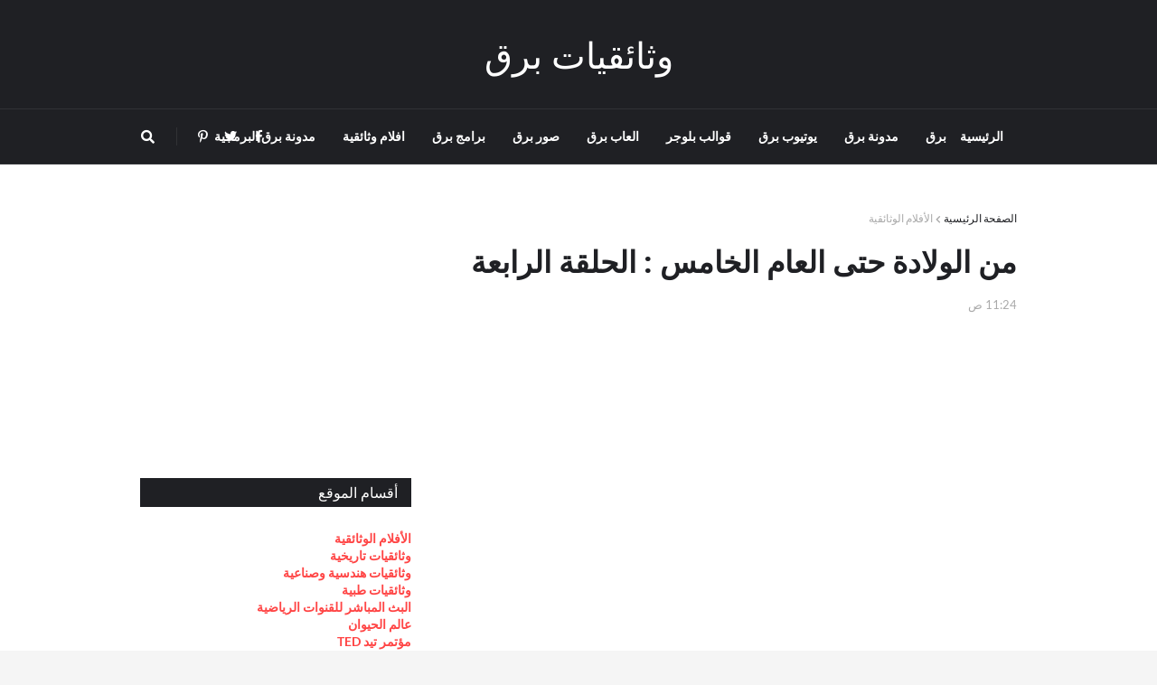

--- FILE ---
content_type: text/html; charset=UTF-8
request_url: https://doc.brq.me/2011/09/blog-post_50.html
body_size: 38795
content:
<!DOCTYPE html>
<html class='rtl' dir='rtl' xmlns='http://www.w3.org/1999/xhtml' xmlns:b='http://www.google.com/2005/gml/b' xmlns:data='http://www.google.com/2005/gml/data' xmlns:expr='http://www.google.com/2005/gml/expr'>
<head>
<meta content='width=device-width, initial-scale=1, minimum-scale=1, maximum-scale=1' name='viewport'/>
<title>من الولادة حتى العام الخامس : الحلقة الرابعة</title>
<meta content='text/html; charset=UTF-8' http-equiv='Content-Type'/>
<meta content='blogger' name='generator'/>
<link href='https://doc.brq.me/favicon.ico' rel='icon' type='image/x-icon'/>
<meta content='#ff4545' name='theme-color'/>
<meta content='#ff4545' name='msapplication-navbutton-color'/>
<link href='https://doc.brq.me/2011/09/blog-post_50.html' rel='canonical'/>
<link rel="alternate" type="application/atom+xml" title="وثائقيات برق  - Atom" href="https://doc.brq.me/feeds/posts/default" />
<link rel="alternate" type="application/rss+xml" title="وثائقيات برق  - RSS" href="https://doc.brq.me/feeds/posts/default?alt=rss" />
<link rel="service.post" type="application/atom+xml" title="وثائقيات برق  - Atom" href="https://www.blogger.com/feeds/2250866418979946437/posts/default" />

<meta content='وثائقيات برق للأفلام الوثائقية والبرامج الوثائقية تحتوي على  الكثير من الأفلام الوثائقية التعليمية و التاريخية' name='description'/>
<link href='https://lh3.googleusercontent.com/blogger_img_proxy/AEn0k_s9R9XMRpEM7gQozc5LgjWff9A9mqMoRZb5lcKIiiuL43EPy9v14986zjd2eDhg2SPC7vJZTD_fo8wp2AAPKb7fiMIpMmm_oCWFl7s' rel='image_src'/>
<!-- Metadata for Open Graph protocol. See http://ogp.me/. -->
<meta content='article' property='og:type'/>
<meta content='من الولادة حتى العام الخامس : الحلقة الرابعة' property='og:title'/>
<meta content='https://doc.brq.me/2011/09/blog-post_50.html' property='og:url'/>
<meta content='وثائقيات برق للأفلام الوثائقية والبرامج الوثائقية تحتوي على  الكثير من الأفلام الوثائقية التعليمية و التاريخية' property='og:description'/>
<meta content='وثائقيات برق ' property='og:site_name'/>
<meta content='https://lh3.googleusercontent.com/blogger_img_proxy/AEn0k_s9R9XMRpEM7gQozc5LgjWff9A9mqMoRZb5lcKIiiuL43EPy9v14986zjd2eDhg2SPC7vJZTD_fo8wp2AAPKb7fiMIpMmm_oCWFl7s' property='og:image'/>
<meta content='https://lh3.googleusercontent.com/blogger_img_proxy/AEn0k_s9R9XMRpEM7gQozc5LgjWff9A9mqMoRZb5lcKIiiuL43EPy9v14986zjd2eDhg2SPC7vJZTD_fo8wp2AAPKb7fiMIpMmm_oCWFl7s' name='twitter:image'/>
<meta content='summary' name='twitter:card'/>
<meta content='من الولادة حتى العام الخامس : الحلقة الرابعة' name='twitter:title'/>
<meta content='https://doc.brq.me/2011/09/blog-post_50.html' name='twitter:domain'/>
<meta content='وثائقيات برق للأفلام الوثائقية والبرامج الوثائقية تحتوي على  الكثير من الأفلام الوثائقية التعليمية و التاريخية' name='twitter:description'/>
<!-- Font Awesome Free 5.7.2 -->
<link href='https://cdnjs.cloudflare.com/ajax/libs/font-awesome/5.7.2/css/all.min.css' rel='stylesheet'/>
<!-- Template Style CSS -->
<style type='text/css'>@font-face{font-family:'Lato';font-style:normal;font-weight:400;font-display:swap;src:url(//fonts.gstatic.com/s/lato/v25/S6uyw4BMUTPHjxAwXiWtFCfQ7A.woff2)format('woff2');unicode-range:U+0100-02BA,U+02BD-02C5,U+02C7-02CC,U+02CE-02D7,U+02DD-02FF,U+0304,U+0308,U+0329,U+1D00-1DBF,U+1E00-1E9F,U+1EF2-1EFF,U+2020,U+20A0-20AB,U+20AD-20C0,U+2113,U+2C60-2C7F,U+A720-A7FF;}@font-face{font-family:'Lato';font-style:normal;font-weight:400;font-display:swap;src:url(//fonts.gstatic.com/s/lato/v25/S6uyw4BMUTPHjx4wXiWtFCc.woff2)format('woff2');unicode-range:U+0000-00FF,U+0131,U+0152-0153,U+02BB-02BC,U+02C6,U+02DA,U+02DC,U+0304,U+0308,U+0329,U+2000-206F,U+20AC,U+2122,U+2191,U+2193,U+2212,U+2215,U+FEFF,U+FFFD;}</style>
<style id='page-skin-1' type='text/css'><!--
/*
-----------------------------------------------
Blogger Template Style
Name:        Helvetica
Version:     1.0 - Free
Author:      Templateify
Author Url:  https://www.templateify.com/
----------------------------------------------- */
/*-- Lato Font --*/
@font-face{font-family:'Lato';font-style:italic;font-weight:400;src:local('Lato Italic'),local(Lato-Italic),url(https://fonts.gstatic.com/s/lato/v15/S6u8w4BMUTPHjxsAUi-qJCY.woff2) format("woff2");unicode-range:U+0100-024F,U+0259,U+1E00-1EFF,U+2020,U+20A0-20AB,U+20AD-20CF,U+2113,U+2C60-2C7F,U+A720-A7FF}
@font-face{font-family:'Lato';font-style:italic;font-weight:400;src:local('Lato Italic'),local(Lato-Italic),url(https://fonts.gstatic.com/s/lato/v15/S6u8w4BMUTPHjxsAXC-q.woff2) format("woff2");unicode-range:U+0000-00FF,U+0131,U+0152-0153,U+02BB-02BC,U+02C6,U+02DA,U+02DC,U+2000-206F,U+2074,U+20AC,U+2122,U+2191,U+2193,U+2212,U+2215,U+FEFF,U+FFFD}
@font-face{font-family:'Lato';font-style:italic;font-weight:700;src:local('Lato Bold Italic'),local(Lato-BoldItalic),url(https://fonts.gstatic.com/s/lato/v15/S6u_w4BMUTPHjxsI5wq_FQft1dw.woff2) format("woff2");unicode-range:U+0100-024F,U+0259,U+1E00-1EFF,U+2020,U+20A0-20AB,U+20AD-20CF,U+2113,U+2C60-2C7F,U+A720-A7FF}
@font-face{font-family:'Lato';font-style:italic;font-weight:700;src:local('Lato Bold Italic'),local(Lato-BoldItalic),url(https://fonts.gstatic.com/s/lato/v15/S6u_w4BMUTPHjxsI5wq_Gwft.woff2) format("woff2");unicode-range:U+0000-00FF,U+0131,U+0152-0153,U+02BB-02BC,U+02C6,U+02DA,U+02DC,U+2000-206F,U+2074,U+20AC,U+2122,U+2191,U+2193,U+2212,U+2215,U+FEFF,U+FFFD}
@font-face{font-family:'Lato';font-style:normal;font-weight:400;src:local('Lato Regular'),local(Lato-Regular),url(https://fonts.gstatic.com/s/lato/v15/S6uyw4BMUTPHjxAwXjeu.woff2) format("woff2");unicode-range:U+0100-024F,U+0259,U+1E00-1EFF,U+2020,U+20A0-20AB,U+20AD-20CF,U+2113,U+2C60-2C7F,U+A720-A7FF}
@font-face{font-family:'Lato';font-style:normal;font-weight:400;src:local('Lato Regular'),local(Lato-Regular),url(https://fonts.gstatic.com/s/lato/v15/S6uyw4BMUTPHjx4wXg.woff2) format("woff2");unicode-range:U+0000-00FF,U+0131,U+0152-0153,U+02BB-02BC,U+02C6,U+02DA,U+02DC,U+2000-206F,U+2074,U+20AC,U+2122,U+2191,U+2193,U+2212,U+2215,U+FEFF,U+FFFD}
@font-face{font-family:'Lato';font-style:normal;font-weight:700;src:local('Lato Bold'),local(Lato-Bold),url(https://fonts.gstatic.com/s/lato/v15/S6u9w4BMUTPHh6UVSwaPGR_p.woff2) format("woff2");unicode-range:U+0100-024F,U+0259,U+1E00-1EFF,U+2020,U+20A0-20AB,U+20AD-20CF,U+2113,U+2C60-2C7F,U+A720-A7FF}
@font-face{font-family:'Lato';font-style:normal;font-weight:700;src:local('Lato Bold'),local(Lato-Bold),url(https://fonts.gstatic.com/s/lato/v15/S6u9w4BMUTPHh6UVSwiPGQ.woff2) format("woff2");unicode-range:U+0000-00FF,U+0131,U+0152-0153,U+02BB-02BC,U+02C6,U+02DA,U+02DC,U+2000-206F,U+2074,U+20AC,U+2122,U+2191,U+2193,U+2212,U+2215,U+FEFF,U+FFFD}
/*-- Playfair Display Font --*/
@font-face{font-family:'Playfair Display';font-style:italic;font-weight:400;src:local('Playfair Display Italic'),local(PlayfairDisplay-Italic),url(https://fonts.gstatic.com/s/playfairdisplay/v14/nuFkD-vYSZviVYUb_rj3ij__anPXDTnohkk72xU.woff2) format("woff2");unicode-range:U+0400-045F,U+0490-0491,U+04B0-04B1,U+2116}
@font-face{font-family:'Playfair Display';font-style:italic;font-weight:400;src:local('Playfair Display Italic'),local(PlayfairDisplay-Italic),url(https://fonts.gstatic.com/s/playfairdisplay/v14/nuFkD-vYSZviVYUb_rj3ij__anPXDTnojUk72xU.woff2) format("woff2");unicode-range:U+0102-0103,U+0110-0111,U+1EA0-1EF9,U+20AB}
@font-face{font-family:'Playfair Display';font-style:italic;font-weight:400;src:local('Playfair Display Italic'),local(PlayfairDisplay-Italic),url(https://fonts.gstatic.com/s/playfairdisplay/v14/nuFkD-vYSZviVYUb_rj3ij__anPXDTnojEk72xU.woff2) format("woff2");unicode-range:U+0100-024F,U+0259,U+1E00-1EFF,U+2020,U+20A0-20AB,U+20AD-20CF,U+2113,U+2C60-2C7F,U+A720-A7FF}
@font-face{font-family:'Playfair Display';font-style:italic;font-weight:400;src:local('Playfair Display Italic'),local(PlayfairDisplay-Italic),url(https://fonts.gstatic.com/s/playfairdisplay/v14/nuFkD-vYSZviVYUb_rj3ij__anPXDTnogkk7.woff2) format("woff2");unicode-range:U+0000-00FF,U+0131,U+0152-0153,U+02BB-02BC,U+02C6,U+02DA,U+02DC,U+2000-206F,U+2074,U+20AC,U+2122,U+2191,U+2193,U+2212,U+2215,U+FEFF,U+FFFD}
@font-face{font-family:'Playfair Display';font-style:italic;font-weight:700;src:local('Playfair Display Bold Italic'),local(PlayfairDisplay-BoldItalic),url(https://fonts.gstatic.com/s/playfairdisplay/v14/nuFnD-vYSZviVYUb_rj3ij__anPXDTngOWwu4DRmBKY.woff2) format("woff2");unicode-range:U+0400-045F,U+0490-0491,U+04B0-04B1,U+2116}
@font-face{font-family:'Playfair Display';font-style:italic;font-weight:700;src:local('Playfair Display Bold Italic'),local(PlayfairDisplay-BoldItalic),url(https://fonts.gstatic.com/s/playfairdisplay/v14/nuFnD-vYSZviVYUb_rj3ij__anPXDTngOWwu6zRmBKY.woff2) format("woff2");unicode-range:U+0102-0103,U+0110-0111,U+1EA0-1EF9,U+20AB}
@font-face{font-family:'Playfair Display';font-style:italic;font-weight:700;src:local('Playfair Display Bold Italic'),local(PlayfairDisplay-BoldItalic),url(https://fonts.gstatic.com/s/playfairdisplay/v14/nuFnD-vYSZviVYUb_rj3ij__anPXDTngOWwu6jRmBKY.woff2) format("woff2");unicode-range:U+0100-024F,U+0259,U+1E00-1EFF,U+2020,U+20A0-20AB,U+20AD-20CF,U+2113,U+2C60-2C7F,U+A720-A7FF}
@font-face{font-family:'Playfair Display';font-style:italic;font-weight:700;src:local('Playfair Display Bold Italic'),local(PlayfairDisplay-BoldItalic),url(https://fonts.gstatic.com/s/playfairdisplay/v14/nuFnD-vYSZviVYUb_rj3ij__anPXDTngOWwu5DRm.woff2) format("woff2");unicode-range:U+0000-00FF,U+0131,U+0152-0153,U+02BB-02BC,U+02C6,U+02DA,U+02DC,U+2000-206F,U+2074,U+20AC,U+2122,U+2191,U+2193,U+2212,U+2215,U+FEFF,U+FFFD}
@font-face{font-family:'Playfair Display';font-style:normal;font-weight:400;src:local('Playfair Display Regular'),local(PlayfairDisplay-Regular),url(https://fonts.gstatic.com/s/playfairdisplay/v14/nuFiD-vYSZviVYUb_rj3ij__anPXDTjYgFE_.woff2) format("woff2");unicode-range:U+0400-045F,U+0490-0491,U+04B0-04B1,U+2116}
@font-face{font-family:'Playfair Display';font-style:normal;font-weight:400;src:local('Playfair Display Regular'),local(PlayfairDisplay-Regular),url(https://fonts.gstatic.com/s/playfairdisplay/v14/nuFiD-vYSZviVYUb_rj3ij__anPXDTPYgFE_.woff2) format("woff2");unicode-range:U+0102-0103,U+0110-0111,U+1EA0-1EF9,U+20AB}
@font-face{font-family:'Playfair Display';font-style:normal;font-weight:400;src:local('Playfair Display Regular'),local(PlayfairDisplay-Regular),url(https://fonts.gstatic.com/s/playfairdisplay/v14/nuFiD-vYSZviVYUb_rj3ij__anPXDTLYgFE_.woff2) format("woff2");unicode-range:U+0100-024F,U+0259,U+1E00-1EFF,U+2020,U+20A0-20AB,U+20AD-20CF,U+2113,U+2C60-2C7F,U+A720-A7FF}
@font-face{font-family:'Playfair Display';font-style:normal;font-weight:400;src:local('Playfair Display Regular'),local(PlayfairDisplay-Regular),url(https://fonts.gstatic.com/s/playfairdisplay/v14/nuFiD-vYSZviVYUb_rj3ij__anPXDTzYgA.woff2) format("woff2");unicode-range:U+0000-00FF,U+0131,U+0152-0153,U+02BB-02BC,U+02C6,U+02DA,U+02DC,U+2000-206F,U+2074,U+20AC,U+2122,U+2191,U+2193,U+2212,U+2215,U+FEFF,U+FFFD}
@font-face{font-family:'Playfair Display';font-style:normal;font-weight:700;src:local('Playfair Display Bold'),local(PlayfairDisplay-Bold),url(https://fonts.gstatic.com/s/playfairdisplay/v14/nuFlD-vYSZviVYUb_rj3ij__anPXBYf9lWoe5ixi.woff2) format("woff2");unicode-range:U+0400-045F,U+0490-0491,U+04B0-04B1,U+2116}
@font-face{font-family:'Playfair Display';font-style:normal;font-weight:700;src:local('Playfair Display Bold'),local(PlayfairDisplay-Bold),url(https://fonts.gstatic.com/s/playfairdisplay/v14/nuFlD-vYSZviVYUb_rj3ij__anPXBYf9lWEe5ixi.woff2) format("woff2");unicode-range:U+0102-0103,U+0110-0111,U+1EA0-1EF9,U+20AB}
@font-face{font-family:'Playfair Display';font-style:normal;font-weight:700;src:local('Playfair Display Bold'),local(PlayfairDisplay-Bold),url(https://fonts.gstatic.com/s/playfairdisplay/v14/nuFlD-vYSZviVYUb_rj3ij__anPXBYf9lWAe5ixi.woff2) format("woff2");unicode-range:U+0100-024F,U+0259,U+1E00-1EFF,U+2020,U+20A0-20AB,U+20AD-20CF,U+2113,U+2C60-2C7F,U+A720-A7FF}
@font-face{font-family:'Playfair Display';font-style:normal;font-weight:700;src:local('Playfair Display Bold'),local(PlayfairDisplay-Bold),url(https://fonts.gstatic.com/s/playfairdisplay/v14/nuFlD-vYSZviVYUb_rj3ij__anPXBYf9lW4e5g.woff2) format("woff2");unicode-range:U+0000-00FF,U+0131,U+0152-0153,U+02BB-02BC,U+02C6,U+02DA,U+02DC,U+2000-206F,U+2074,U+20AC,U+2122,U+2191,U+2193,U+2212,U+2215,U+FEFF,U+FFFD}
/*-- Lora Font --*/
@font-face{font-family:'Lora';font-style:italic;font-weight:400;src:local('Lora Italic'),local(Lora-Italic),url(https://fonts.gstatic.com/s/lora/v13/0QIhMX1D_JOuMw_LLPtLp_A.woff2) format("woff2");unicode-range:U+0460-052F,U+1C80-1C88,U+20B4,U+2DE0-2DFF,U+A640-A69F,U+FE2E-FE2F}
@font-face{font-family:'Lora';font-style:italic;font-weight:400;src:local('Lora Italic'),local(Lora-Italic),url(https://fonts.gstatic.com/s/lora/v13/0QIhMX1D_JOuMw_LJftLp_A.woff2) format("woff2");unicode-range:U+0400-045F,U+0490-0491,U+04B0-04B1,U+2116}
@font-face{font-family:'Lora';font-style:italic;font-weight:400;src:local('Lora Italic'),local(Lora-Italic),url(https://fonts.gstatic.com/s/lora/v13/0QIhMX1D_JOuMw_LLvtLp_A.woff2) format("woff2");unicode-range:U+0102-0103,U+0110-0111,U+1EA0-1EF9,U+20AB}
@font-face{font-family:'Lora';font-style:italic;font-weight:400;src:local('Lora Italic'),local(Lora-Italic),url(https://fonts.gstatic.com/s/lora/v13/0QIhMX1D_JOuMw_LL_tLp_A.woff2) format("woff2");unicode-range:U+0100-024F,U+0259,U+1E00-1EFF,U+2020,U+20A0-20AB,U+20AD-20CF,U+2113,U+2C60-2C7F,U+A720-A7FF}
@font-face{font-family:'Lora';font-style:italic;font-weight:400;src:local('Lora Italic'),local(Lora-Italic),url(https://fonts.gstatic.com/s/lora/v13/0QIhMX1D_JOuMw_LIftL.woff2) format("woff2");unicode-range:U+0000-00FF,U+0131,U+0152-0153,U+02BB-02BC,U+02C6,U+02DA,U+02DC,U+2000-206F,U+2074,U+20AC,U+2122,U+2191,U+2193,U+2212,U+2215,U+FEFF,U+FFFD}
@font-face{font-family:'Lora';font-style:italic;font-weight:700;src:local('Lora Bold Italic'),local(Lora-BoldItalic),url(https://fonts.gstatic.com/s/lora/v13/0QIiMX1D_JOuMw_Dmt5eldGry70.woff2) format("woff2");unicode-range:U+0460-052F,U+1C80-1C88,U+20B4,U+2DE0-2DFF,U+A640-A69F,U+FE2E-FE2F}
@font-face{font-family:'Lora';font-style:italic;font-weight:700;src:local('Lora Bold Italic'),local(Lora-BoldItalic),url(https://fonts.gstatic.com/s/lora/v13/0QIiMX1D_JOuMw_Dmt5enNGry70.woff2) format("woff2");unicode-range:U+0400-045F,U+0490-0491,U+04B0-04B1,U+2116}
@font-face{font-family:'Lora';font-style:italic;font-weight:700;src:local('Lora Bold Italic'),local(Lora-BoldItalic),url(https://fonts.gstatic.com/s/lora/v13/0QIiMX1D_JOuMw_Dmt5el9Gry70.woff2) format("woff2");unicode-range:U+0102-0103,U+0110-0111,U+1EA0-1EF9,U+20AB}
@font-face{font-family:'Lora';font-style:italic;font-weight:700;src:local('Lora Bold Italic'),local(Lora-BoldItalic),url(https://fonts.gstatic.com/s/lora/v13/0QIiMX1D_JOuMw_Dmt5eltGry70.woff2) format("woff2");unicode-range:U+0100-024F,U+0259,U+1E00-1EFF,U+2020,U+20A0-20AB,U+20AD-20CF,U+2113,U+2C60-2C7F,U+A720-A7FF}
@font-face{font-family:'Lora';font-style:italic;font-weight:700;src:local('Lora Bold Italic'),local(Lora-BoldItalic),url(https://fonts.gstatic.com/s/lora/v13/0QIiMX1D_JOuMw_Dmt5emNGr.woff2) format("woff2");unicode-range:U+0000-00FF,U+0131,U+0152-0153,U+02BB-02BC,U+02C6,U+02DA,U+02DC,U+2000-206F,U+2074,U+20AC,U+2122,U+2191,U+2193,U+2212,U+2215,U+FEFF,U+FFFD}
@font-face{font-family:'Lora';font-style:normal;font-weight:400;src:local('Lora Regular'),local(Lora-Regular),url(https://fonts.gstatic.com/s/lora/v13/0QIvMX1D_JOuMwf7I-NP.woff2) format("woff2");unicode-range:U+0460-052F,U+1C80-1C88,U+20B4,U+2DE0-2DFF,U+A640-A69F,U+FE2E-FE2F}
@font-face{font-family:'Lora';font-style:normal;font-weight:400;src:local('Lora Regular'),local(Lora-Regular),url(https://fonts.gstatic.com/s/lora/v13/0QIvMX1D_JOuMw77I-NP.woff2) format("woff2");unicode-range:U+0400-045F,U+0490-0491,U+04B0-04B1,U+2116}
@font-face{font-family:'Lora';font-style:normal;font-weight:400;src:local('Lora Regular'),local(Lora-Regular),url(https://fonts.gstatic.com/s/lora/v13/0QIvMX1D_JOuMwX7I-NP.woff2) format("woff2");unicode-range:U+0102-0103,U+0110-0111,U+1EA0-1EF9,U+20AB}
@font-face{font-family:'Lora';font-style:normal;font-weight:400;src:local('Lora Regular'),local(Lora-Regular),url(https://fonts.gstatic.com/s/lora/v13/0QIvMX1D_JOuMwT7I-NP.woff2) format("woff2");unicode-range:U+0100-024F,U+0259,U+1E00-1EFF,U+2020,U+20A0-20AB,U+20AD-20CF,U+2113,U+2C60-2C7F,U+A720-A7FF}
@font-face{font-family:'Lora';font-style:normal;font-weight:400;src:local('Lora Regular'),local(Lora-Regular),url(https://fonts.gstatic.com/s/lora/v13/0QIvMX1D_JOuMwr7Iw.woff2) format("woff2");unicode-range:U+0000-00FF,U+0131,U+0152-0153,U+02BB-02BC,U+02C6,U+02DA,U+02DC,U+2000-206F,U+2074,U+20AC,U+2122,U+2191,U+2193,U+2212,U+2215,U+FEFF,U+FFFD}
@font-face{font-family:'Lora';font-style:normal;font-weight:700;src:local('Lora Bold'),local(Lora-Bold),url(https://fonts.gstatic.com/s/lora/v13/0QIgMX1D_JOuO7HeNtFumsmv.woff2) format("woff2");unicode-range:U+0460-052F,U+1C80-1C88,U+20B4,U+2DE0-2DFF,U+A640-A69F,U+FE2E-FE2F}
@font-face{font-family:'Lora';font-style:normal;font-weight:700;src:local('Lora Bold'),local(Lora-Bold),url(https://fonts.gstatic.com/s/lora/v13/0QIgMX1D_JOuO7HeNthumsmv.woff2) format("woff2");unicode-range:U+0400-045F,U+0490-0491,U+04B0-04B1,U+2116}
@font-face{font-family:'Lora';font-style:normal;font-weight:700;src:local('Lora Bold'),local(Lora-Bold),url(https://fonts.gstatic.com/s/lora/v13/0QIgMX1D_JOuO7HeNtNumsmv.woff2) format("woff2");unicode-range:U+0102-0103,U+0110-0111,U+1EA0-1EF9,U+20AB}
@font-face{font-family:'Lora';font-style:normal;font-weight:700;src:local('Lora Bold'),local(Lora-Bold),url(https://fonts.gstatic.com/s/lora/v13/0QIgMX1D_JOuO7HeNtJumsmv.woff2) format("woff2");unicode-range:U+0100-024F,U+0259,U+1E00-1EFF,U+2020,U+20A0-20AB,U+20AD-20CF,U+2113,U+2C60-2C7F,U+A720-A7FF}
@font-face{font-family:'Lora';font-style:normal;font-weight:700;src:local('Lora Bold'),local(Lora-Bold),url(https://fonts.gstatic.com/s/lora/v13/0QIgMX1D_JOuO7HeNtxumg.woff2) format("woff2");unicode-range:U+0000-00FF,U+0131,U+0152-0153,U+02BB-02BC,U+02C6,U+02DA,U+02DC,U+2000-206F,U+2074,U+20AC,U+2122,U+2191,U+2193,U+2212,U+2215,U+FEFF,U+FFFD}
/*-- Reset CSS --*/
a,abbr,acronym,address,applet,b,big,blockquote,body,caption,center,cite,code,dd,del,dfn,div,dl,dt,em,fieldset,font,form,h1,h2,h3,h4,h5,h6,html,i,iframe,img,ins,kbd,label,legend,li,object,p,pre,q,s,samp,small,span,strike,strong,sub,sup,table,tbody,td,tfoot,th,thead,tr,tt,u,ul,var{padding:0;border:0;outline:0;vertical-align:baseline;background:0 0;text-decoration:none}form,textarea,input,button{-webkit-appearance:none;-moz-appearance:none;appearance:none;outline:none;border-radius:0}dl,ul{list-style-position:inside;font-weight:400;list-style:none}ul li{list-style:none}caption,th{text-align:center}img{border:none;position:relative}a,a:visited{text-decoration:none}.clearfix{clear:both}.section,.widget,.widget ul{margin:0;padding:0}a{color:#ff4545}a img{border:0}abbr{text-decoration:none}.CSS_LIGHTBOX{z-index:999999!important}.separator a{clear:none!important;float:none!important;margin-left:0!important;margin-right:0!important}#navbar-iframe,.widget-item-control,a.quickedit,.home-link,.feed-links{display:none!important}.center{display:table;margin:0 auto;position:relative}.widget > h2,.widget > h3{display:none}.widget iframe,.widget img{max-width:100%}
/*-- Body Content CSS --*/
:root{--body-font:'Lato',Arial,sans-serif;--title-font:'Playfair Display',Arial,serif;--text-font:'Lora',Arial,serif}
body{position:relative;background-color:#f5f5f5;background:#f5f5f5 url() repeat scroll top left;font-family:var(--body-font);font-size:14px;color:#656565;font-weight:400;font-style:normal;line-height:1.4em;word-wrap:break-word;margin:0;padding:0}
.rtl{direction:rtl}
.no-items.section{display:none}
h1,h2,h3,h4,h5,h6{font-family:var(--title-font);font-weight:700}
#outer-wrapper{position:relative;overflow:hidden;width:100%;max-width:100%;margin:0 auto;background-color:#ffffff;box-shadow:0 0 20px rgba(0,0,0,0.1)}
.row-x1{width:970px}
#content-wrapper{margin:50px auto;overflow:hidden}
#main-wrapper{float:left;overflow:hidden;width:calc(100% - (300px + 40px));box-sizing:border-box;padding:0}
.rtl #main-wrapper{float:right}
.index #main-wrapper{width:100%}
#sidebar-wrapper{float:right;display:none;overflow:hidden;width:300px;box-sizing:border-box;padding:0}
#sidebar-wrapper.visible{display:block}
.rtl #sidebar-wrapper{float:left}
.entry-image-link,.cmm-avatar,.comments .avatar-image-container{background-color:rgba(155,155,155,0.08);color:transparent!important}
.entry-thumb{display:block;position:relative;width:100%;height:100%;background-size:cover;background-position:center center;background-repeat:no-repeat;z-index:1;opacity:0;transition:opacity .25s ease, filter 0s ease}
.entry-thumb.lazy-ify{opacity:1}
.entry-image-link:hover .entry-thumb,.featured-item:hover .entry-image-link .entry-thumb,.block-inner:hover .entry-thumb,.column-inner:hover .entry-thumb,.videos-inner:hover .entry-thumb{filter:brightness(1.07)}
.before-mask:before{content:'';position:absolute;left:0;right:0;bottom:0;height:65%;background-image:linear-gradient(to bottom,transparent,rgba(0,0,0,0.65));-webkit-backface-visibility:hidden;backface-visibility:hidden;z-index:2;opacity:1;margin:-1px;transition:opacity .25s ease}
.entry-title{color:#1f2024}
.entry-title a{color:#1f2024}
.entry-title a:hover{color:#555555;border-bottom:1px solid}
.entry-info .entry-title a:hover{text-decoration:underline}
.excerpt{font-family:var(--text-font)}
.social a:before{display:inline-block;font-family:'Font Awesome 5 Brands';font-style:normal;font-weight:400}
.social .blogger a:before{content:"\f37d"}
.social .facebook a:before{content:"\f09a"}
.social .facebook-f a:before{content:"\f39e"}
.social .twitter a:before{content:"\f099"}
.social .rss a:before{content:"\f09e";font-family:'Font Awesome 5 Free';font-weight:900}
.social .youtube a:before{content:"\f167"}
.social .skype a:before{content:"\f17e"}
.social .stumbleupon a:before{content:"\f1a4"}
.social .tumblr a:before{content:"\f173"}
.social .vk a:before{content:"\f189"}
.social .stack-overflow a:before{content:"\f16c"}
.social .github a:before{content:"\f09b"}
.social .linkedin a:before{content:"\f0e1"}
.social .dribbble a:before{content:"\f17d"}
.social .soundcloud a:before{content:"\f1be"}
.social .behance a:before{content:"\f1b4"}
.social .digg a:before{content:"\f1a6"}
.social .instagram a:before{content:"\f16d"}
.social .pinterest a:before{content:"\f0d2"}
.social .pinterest-p a:before{content:"\f231"}
.social .twitch a:before{content:"\f1e8"}
.social .delicious a:before{content:"\f1a5"}
.social .codepen a:before{content:"\f1cb"}
.social .flipboard a:before{content:"\f44d"}
.social .reddit a:before{content:"\f281"}
.social .whatsapp a:before{content:"\f232"}
.social .messenger a:before{content:"\f39f"}
.social .snapchat a:before{content:"\f2ac"}
.social .telegram a:before{content:"\f3fe"}
.social .email a:before{content:"\f0e0";font-family:'Font Awesome 5 Free';font-weight:400}
.social .external-link a:before{content:"\f35d";font-family:'Font Awesome 5 Free';font-weight:900}
.social-color .blogger a,.social-hover-color .blogger a:hover{background-color:#ff5722}
.social-color .facebook a,.social-color .facebook-f a,.social-hover-color .facebook a:hover,.social-hover-color .facebook-f a:hover{background-color:#3b5999}
.social-color .twitter a,.social-hover-color .twitter a:hover{background-color:#00acee}
.social-color .youtube a,.social-hover-color .youtube a:hover{background-color:#f50000}
.social-color .instagram a,.social-hover-color .instagram a:hover{background:linear-gradient(15deg,#ffb13d,#dd277b,#4d5ed4)}
.social-color .pinterest a,.social-color .pinterest-p a,.social-hover-color .pinterest a:hover,.social-hover-color .pinterest-p a:hover{background-color:#ca2127}
.social-color .dribbble a,.social-hover-color .dribbble a:hover{background-color:#ea4c89}
.social-color .linkedin a,.social-hover-color .linkedin a:hover{background-color:#0077b5}
.social-color .tumblr a,.social-hover-color .tumblr a:hover{background-color:#365069}
.social-color .twitch a,.social-hover-color .twitch a:hover{background-color:#6441a5}
.social-color .rss a,.social-hover-color .rss a:hover{background-color:#ffc200}
.social-color .skype a,.social-hover-color .skype a:hover{background-color:#00aff0}
.social-color .stumbleupon a,.social-hover-color .stumbleupon a:hover{background-color:#eb4823}
.social-color .vk a,.social-hover-color .vk a:hover{background-color:#4a76a8}
.social-color .stack-overflow a,.social-hover-color .stack-overflow a:hover{background-color:#f48024}
.social-color .github a,.social-hover-color .github a:hover{background-color:#24292e}
.social-color .soundcloud a,.social-hover-color .soundcloud a:hover{background:linear-gradient(#ff7400,#ff3400)}
.social-color .behance a,.social-hover-color .behance a:hover{background-color:#191919}
.social-color .digg a,.social-hover-color .digg a:hover{background-color:#1b1a19}
.social-color .delicious a,.social-hover-color .delicious a:hover{background-color:#0076e8}
.social-color .codepen a,.social-hover-color .codepen a:hover{background-color:#000}
.social-color .flipboard a,.social-hover-color .flipboard a:hover{background-color:#f52828}
.social-color .reddit a,.social-hover-color .reddit a:hover{background-color:#ff4500}
.social-color .whatsapp a,.social-hover-color .whatsapp a:hover{background-color:#3fbb50}
.social-color .messenger a,.social-hover-color .messenger a:hover{background-color:#0084ff}
.social-color .snapchat a,.social-hover-color .snapchat a:hover{background-color:#ffe700}
.social-color .telegram a,.social-hover-color .telegram a:hover{background-color:#179cde}
.social-color .email a,.social-hover-color .email a:hover{background-color:#888}
.social-color .external-link a,.social-hover-color .external-link a:hover{background-color:#36373a}
#header-wrapper{position:relative;float:left;width:100%;background-color:#1f2024;margin:0;border-bottom:1px solid rgba(155,155,155,0.15)}
#header-wrapper .container{position:relative;margin:0 auto}
.main-logo-wrap{position:relative;float:left;width:100%;text-align:center;margin:0}
.main-logo{position:relative;float:left;width:100%;height:60px;padding:30px 0;margin:0}
.header-widget{display:inline-block}
.main-logo .main-logo-img{float:left;height:60px;overflow:hidden}
.main-logo img{max-width:100%;height:60px;margin:0}
.main-logo h1{display:block;font-size:40px;color:#ffffff;font-weight:400;line-height:60px;margin:0}
.main-logo h1 a{display:inline-block;color:#ffffff}
.main-logo h1 a:hover{color:#a5a5a5}
.main-logo #h1-tag{position:absolute;top:-9000px;left:-9000px;display:none;visibility:hidden}
.navbar-wrap,.navbar{position:relative;float:left;width:100%;height:60px;background-color:#1f2024;padding:0;margin:0;border-top:1px solid rgba(155,155,155,0.15)}
.navbar{border:0}
.menu-wrap{position:static;float:left;height:60px;margin:0}
.rtl .menu-wrap{float:right}
#helvetica-free-main-menu .widget,#helvetica-free-main-menu .widget > .widget-title{display:none}
#helvetica-free-main-menu .show-menu{display:block}
#helvetica-free-main-menu{position:static;width:100%;height:60px;z-index:10}
#helvetica-free-main-menu ul > li{position:relative;float:left;display:inline-block;padding:0;margin:0}
.rtl #helvetica-free-main-menu ul > li{float:right}
#helvetica-free-main-menu-nav > li > a{position:relative;display:block;height:60px;font-size:14px;color:#ffffff;font-weight:600;line-height:60px;padding:0 15px;margin:0}
#helvetica-free-main-menu-nav > li:first-child > a{padding:0 15px 0 0}
#helvetica-free-main-menu-nav > li:hover > a{color:#a5a5a5}
#helvetica-free-main-menu ul > li > ul{position:absolute;float:left;left:0;top:60px;width:200px;background-color:#1f2024;z-index:99999;visibility:hidden;opacity:0;padding:5px 0;box-shadow:0 2px 5px 0 rgba(0,0,0,0.15),0 2px 10px 0 rgba(0,0,0,0.17)}
.rtl #helvetica-free-main-menu ul > li > ul{left:auto;right:0}
#helvetica-free-main-menu ul > li > ul > li > ul{position:absolute;float:left;top:0;left:100%;margin:-5px 0 0}
.rtl #helvetica-free-main-menu ul > li > ul > li > ul{float:left;left:auto;right:100%}
#helvetica-free-main-menu ul > li > ul > li{display:block;float:none;position:relative}
.rtl #helvetica-free-main-menu ul > li > ul > li{float:none}
#helvetica-free-main-menu ul > li > ul > li a{position:relative;display:block;height:36px;font-size:13px;color:#ffffff;line-height:36px;font-weight:600;box-sizing:border-box;padding:0 20px;margin:0}
#helvetica-free-main-menu ul > li > ul > li:hover > a{color:#a5a5a5}
#helvetica-free-main-menu ul > li.has-sub > a:after{content:'\f078';float:right;font-family:'Font Awesome 5 Free';font-size:9px;color:#ffffff;font-weight:900;opacity:.65;margin:0 0 0 6px}
.rtl #helvetica-free-main-menu ul > li.has-sub > a:after{float:left;margin:-1px 5px 0 0}
#helvetica-free-main-menu ul > li > ul > li.has-sub > a:after{content:'\f054';float:right;color:#ffffff;margin:0}
.rtl #helvetica-free-main-menu ul > li > ul > li.has-sub > a:after{content:'\f053'}
#helvetica-free-main-menu ul > li:hover > ul,#helvetica-free-main-menu ul > li > ul > li:hover > ul{visibility:visible;opacity:1}
#helvetica-free-main-menu ul ul{transition:all .17s ease}
#helvetica-free-main-menu .getMega{display:none}
#helvetica-free-main-menu .mega-menu{position:static!important}
#helvetica-free-main-menu .mega-menu > ul{width:100%;background-color:#1f2024;box-sizing:border-box;padding:20px 10px}
#helvetica-free-main-menu .mega-menu > ul.mega-widget{overflow:hidden}
.mega-widget .mega-item{float:left;width:25%;box-sizing:border-box;padding:0 10px}
.rtl .mega-widget .mega-item{float:right}
.mega-widget .mega-content{position:relative;width:100%;overflow:hidden;padding:0}
.mega-content .entry-image-link{width:100%;height:140px;background-color:rgba(255,255,255,0.01);z-index:1;display:block;position:relative;overflow:hidden;padding:0}
.mega-content .entry-title{position:relative;font-size:14px;font-weight:400;line-height:1.3em;margin:8px 0 2px;padding:0}
.mega-content .entry-title a{color:#ffffff}
.mega-content .entry-title a:hover{color:#a5a5a5}
.no-posts{display:block;font-size:14px;color:#1f2024;padding:35px 0;font-weight:400}
.mega-menu .no-posts{color:#aaaaaa;text-align:center;padding:0}
.social-wrap{position:absolute;top:0;right:40px;height:40px;z-index:20;margin:10px 0 0}
.rtl .social-wrap{right:auto;left:40px}
#main-social .widget > .widget-title{display:none}
.main-social ul{float:right;margin:0}
.main-social ul li{position:relative;float:left;margin:0}
.rtl .main-social ul li{float:right}
.main-social ul li:last-child:after{content:'';float:right;width:1px;height:20px;background-color:rgba(155,155,155,0.15);margin:10px 0 0 10px}
.rtl .main-social ul li:last-child:after{float:left;margin:10px 10px 0 0}
.main-social ul li a{float:left;width:26px;height:40px;font-size:14px;color:#ffffff;line-height:40px;text-align:center;margin:0 0 0 5px}
.rtl .main-social ul li a{float:right}
.main-social ul li a:hover{color:#a5a5a5}
.show-search,.hide-search{position:absolute;top:0;right:0;display:block;width:38px;height:40px;background-color:#1f2024;color:#ffffff;font-size:15px;line-height:40px;text-align:right;cursor:pointer;z-index:20;padding:0 1px;margin:10px 0 0}
.rtl .show-search,.rtl .hide-search{right:auto;left:0;text-align:left}
.show-search:before{content:"\f002";font-family:'Font Awesome 5 Free';font-weight:900}
.hide-search:before{content:"\f00d";font-family:'Font Awesome 5 Free';font-weight:900}
.show-search:hover,.hide-search:hover{color:#a5a5a5}
#nav-search{display:none;position:absolute;left:0;top:0;width:100%;height:60px;z-index:25;background-color:#1f2024;box-sizing:border-box;padding:0}
#nav-search .search-form{width:100%;height:60px;background-color:rgba(0,0,0,0);line-height:60px;overflow:hidden;padding:0}
#nav-search .search-input{width:100%;height:60px;color:#ffffff;margin:0;padding:0 60px 0 0;background-color:rgba(0,0,0,0);font-family:inherit;font-size:14px;font-weight:400;box-sizing:border-box;border:0}
.rtl #nav-search .search-input{padding:0 0 0 60px}
#nav-search .search-input:focus{color:#ffffff;outline:none}
#nav-search .search-input::placeholder{color:#ffffff;opacity:.5}
.overlay{visibility:hidden;opacity:0;position:fixed;top:0;left:0;right:0;bottom:0;background:rgba(0,0,0,.7);z-index:1000;margin:0;transition:all .25s ease}
.show-mobile-menu{display:none;position:absolute;top:0;left:0;height:60px;color:#ffffff;font-size:16px;font-weight:600;line-height:60px;text-align:center;cursor:pointer;z-index:20;padding:0 20px}
.rtl .show-mobile-menu{left:auto;right:0}
.show-mobile-menu:before{content:"\f0c9";font-family:'Font Awesome 5 Free';font-weight:900;margin:0 7px 0 0}
.show-mobile-menu:hover{color:#a5a5a5}
#slide-menu{display:none;position:fixed;width:300px;height:100%;top:0;left:0;bottom:0;background-color:#1f2024;overflow:auto;z-index:1010;left:0;-webkit-transform:translate3d(-100%,0,0);transform:translate3d(-100%,0,0);visibility:hidden;box-shadow:3px 0 7px rgba(0,0,0,0.1);transition:all .25s ease}
.rtl #slide-menu{left:unset;right:0;-webkit-transform:translate3d(100%,0,0);transform:translate3d(100%,0,0)}
.nav-active #slide-menu{-webkit-transform:translate3d(0,0,0);transform:translate3d(0,0,0);visibility:visible}
.slide-menu-header{float:left;width:100%;height:61px;background-color:#1f2024;overflow:hidden;box-sizing:border-box;border-bottom:1px solid rgba(155,155,155,0.15)}
.mobile-logo{float:left;max-width:calc(100% - 60px);height:34px;overflow:hidden;box-sizing:border-box;padding:0 20px;margin:13px 0 0}
.rtl .mobile-logo{float:right}
.mobile-logo a{display:block;height:34px;font-family:var(--title-font);font-size:22px;color:#ffffff;line-height:34px;font-weight:400;margin:0}
.mobile-logo img{max-width:100%;height:34px}
.hide-mobile-menu{position:absolute;top:0;right:0;display:block;height:60px;color:#ffffff;font-size:16px;line-height:60px;text-align:center;cursor:pointer;z-index:20;padding:0 20px}
.rtl .hide-mobile-menu{right:auto;left:0}
.hide-mobile-menu:before{content:"\f00d";font-family:'Font Awesome 5 Free';font-weight:900}
.hide-mobile-menu:hover{color:#a5a5a5}
.slide-menu-flex{display:flex;flex-direction:column;justify-content:space-between;float:left;width:100%;height:calc(100% - 60px)}
.mobile-menu{position:relative;float:left;width:100%;box-sizing:border-box;padding:20px}
.mobile-menu > ul{margin:0}
.mobile-menu .m-sub{display:none;padding:0}
.mobile-menu ul li{position:relative;display:block;overflow:hidden;float:left;width:100%;font-size:14px;font-weight:600;line-height:40px;margin:0;padding:0}
.mobile-menu > ul li ul{overflow:hidden}
.mobile-menu ul li a{color:#ffffff;padding:0;display:block}
.mobile-menu ul li.has-sub .submenu-toggle{position:absolute;top:0;right:0;color:#ffffff;cursor:pointer}
.rtl .mobile-menu ul li.has-sub .submenu-toggle{right:auto;left:0}
.mobile-menu ul li.has-sub .submenu-toggle:after{content:'\f078';font-family:'Font Awesome 5 Free';font-weight:900;float:right;width:40px;font-size:12px;text-align:right;transition:all .17s ease}
.rtl .mobile-menu ul li.has-sub .submenu-toggle:after{text-align:left}
.mobile-menu ul li.has-sub.show > .submenu-toggle:after{content:'\f077'}
.mobile-menu ul li a:hover,.mobile-menu ul li.has-sub.show > a,.mobile-menu ul li.has-sub.show > .submenu-toggle{color:#a5a5a5}
.mobile-menu > ul > li > ul > li a{font-size:13px;font-weight:400;opacity:.9;padding:0 0 0 15px}
.rtl .mobile-menu > ul > li > ul > li a{padding:0 15px 0 0}
.mobile-menu > ul > li > ul > li > ul > li > a{padding:0 0 0 30px}
.rtl .mobile-menu > ul > li > ul > li > ul > li > a{padding:0 30px 0 0}
.mobile-menu ul > li > .submenu-toggle:hover{color:#a5a5a5}
.social-mobile{position:relative;float:left;width:100%;margin:0;border-top:1px solid rgba(155,155,155,0.15)}
.social-mobile ul{display:block;text-align:center;padding:20px;margin:0}
.social-mobile ul li{display:inline-block;margin:0 5px}
.social-mobile ul li a{display:block;font-size:17px;color:#ffffff;padding:0 5px}
.social-mobile ul li a:hover{color:#a5a5a5}
.is-fixed{position:fixed;top:-60px;left:0;width:100%;z-index:990;transition:top .17s ease}
.navbar.show{top:0}
.nav-active .is-fixed{top:0}
#header-ad-wrap{position:relative;float:left;width:100%;line-height:1}
#header-ad-wrap .container{text-align:center;margin:0 auto}
#header-ad .widget{position:relative;line-height:0;margin:50px 0 0}
#header-ad .widget > .widget-title{display:none!important}
.loader{position:relative;overflow:hidden;display:block}
.loader:after{content:'';position:absolute;top:50%;left:50%;width:28px;height:28px;margin:-16px 0 0 -16px;border:2px solid #1f2024;border-right-color:rgba(155,155,155,0.17);border-radius:100%;animation:spinner .8s infinite linear;transform-origin:center}
@-webkit-keyframes spinner {
0%{-webkit-transform:rotate(0deg);transform:rotate(0deg)}
to{-webkit-transform:rotate(1turn);transform:rotate(1turn)}
}
@keyframes spinner {
0%{-webkit-transform:rotate(0deg);transform:rotate(0deg)}
to{-webkit-transform:rotate(1turn);transform:rotate(1turn)}
}
.entry-category{position:absolute;display:inline-block;top:15px;left:15px;height:20px;background-color:#1f2024bb;font-size:11px;color:#ffffff;line-height:20px;z-index:5;padding:0 7px}
.rtl .entry-category{left:auto;right:15px}
.title-wrap{position:relative;float:left;width:100%;height:32px;background-color:#1f2024;display:block;margin:0 0 25px}
.title-wrap > h3{position:relative;float:left;height:32px;font-size:16px;color:#ffffff;font-weight:400;line-height:32px;padding:0 15px;margin:0}
.rtl .title-wrap > h3{float:right}
#custom-ads{float:left;width:100%;opacity:0;visibility:hidden;margin:0}
#before-ad,#after-ad{float:left;width:100%;margin:0}
#before-ad .widget > .widget-title > h3,#after-ad .widget > .widget-title > h3{display:none;font-size:0;line-height:0}
#before-ad .widget,#after-ad .widget{width:100%;margin:30px 0 0}
#before-ad .widget-content,#after-ad .widget-content{position:relative;width:100%;line-height:1}
#new-before-ad #before-ad,#new-after-ad #after-ad{float:none;display:block;margin:0}
#new-before-ad #before-ad .widget,#new-after-ad #after-ad .widget{margin:0}
.item-post .FollowByEmail{box-sizing:border-box}
#main-wrapper #main{float:left;width:100%;box-sizing:border-box}
.queryMessage{overflow:hidden;color:#1f2024;font-size:14px;padding:0 0 15px;margin:0 0 40px;border-bottom:1px solid rgba(155,155,155,0.13)}
.queryMessage .query-info{margin:0}
.queryMessage .search-query,.queryMessage .search-label{font-weight:600;text-transform:uppercase}
.queryMessage .search-query:before,.queryMessage .search-label:before{content:"\201c"}
.queryMessage .search-query:after,.queryMessage .search-label:after{content:"\201d"}
.queryMessage a.show-more{float:right;color:#ff4545;text-decoration:underline}
.queryMessage a.show-more:hover{color:#1f2024;text-decoration:none}
.queryEmpty{font-size:13px;font-weight:400;padding:0;margin:40px 0;text-align:center}
.blog-post{display:block;overflow:hidden;word-wrap:break-word}
.item .blog-post{float:left;width:100%}
.index-post-wrap{position:relative;display:flex;flex-wrap:wrap;margin:0 -20px}
.post-animated{-webkit-animation-duration:.5s;animation-duration:.5s;-webkit-animation-fill-mode:both;animation-fill-mode:both}
@keyframes fadeIn {
from{opacity:0}
to{opacity:1}
}
.post-fadeIn{animation-name:fadeIn}
@keyframes fadeInUp {
from{opacity:0;transform:translate3d(0,5px,0)}
to{opacity:1;transform:translate3d(0,0,0)}
}
.post-fadeInUp{animation-name:fadeInUp}
.index-post{position:relative;float:left;width:calc(100% / 3);box-sizing:border-box;padding:0 20px;margin:40px 0 0}
.rtl .index-post{float:right}
.blog-posts .index-post:nth-child(1),.blog-posts .index-post:nth-child(2),.blog-posts .index-post:nth-child(3){margin:0}
.index-post .entry-header{overflow:hidden}
.index-post .entry-title{font-size:21px;font-weight:400;line-height:1.3em;margin:10px 0 5px}
.index-post .entry-image{position:relative;width:100%;height:180px;overflow:hidden;margin:0}
.index-post .entry-image-link{position:relative;float:left;width:100%;height:100%;z-index:1;overflow:hidden}
.entry-meta{font-size:11px;color:#aaaaaa;font-weight:400;padding:0}
.entry-meta span,.entry-meta em{float:left;font-style:normal;margin:0 4px 0 0}
.rtl .entry-meta span,.rtl .entry-meta em{float:right;margin:0 0 0 4px}
.entry-meta span.by{color:#1f2024;font-weight:400;margin:0}
.entry-meta .entry-comments-link{display:none;margin:0 0 0 8px}
.entry-meta .entry-comments-link.show{display:block}
.entry-meta .entry-comments-link:before{content:'\f086';font-family:'Font Awesome 5 Free';font-size:12px;color:#1f2024;font-weight:400;margin:0 4px 0 0}
.rtl .entry-meta .entry-comments-link{margin:0 8px 0 0}
.rtl .entry-meta .entry-comments-link:before{float:right;margin:0 0 0 4px}
.inline-ad-wrap{position:relative;float:left;width:100%;margin:0}
.inline-ad{position:relative;float:left;width:100%;text-align:center;line-height:1;margin:0}
.item-post-inner{position:relative;float:left;width:100%;overflow:hidden;box-sizing:border-box;padding:0}
#breadcrumb{font-size:12px;font-weight:400;color:#aaaaaa;margin:0 0 13px}
#breadcrumb a{color:#aaaaaa;transition:color .25s}
#breadcrumb a.home{color:#1f2024}
#breadcrumb a:hover{color:#555555}
#breadcrumb a,#breadcrumb em{display:inline-block}
#breadcrumb .delimiter:after{content:'\f054';font-family:'Font Awesome 5 Free';font-size:9px;font-weight:900;font-style:normal;margin:0 3px}
.rtl #breadcrumb .delimiter:after{content:'\f053'}
.item-post .blog-entry-header{position:relative;float:left;width:100%;overflow:hidden;padding:0}
.item-post .blog-entry-header .entry-meta{font-size:13px}
.item-post h1.entry-title{font-size:33px;line-height:1.4em;font-weight:700;position:relative;display:block;margin:0 0 17px}
.static_page .item-post h1.entry-title{margin:0}
#post-body{position:relative;float:left;width:100%;overflow:hidden;font-family:var(--text-font);font-size:15px;color:#656565;line-height:1.6em;padding:30px 0 0;margin:0}
.post-body h1,.post-body h2,.post-body h3,.post-body h4{font-size:18px;color:#1f2024;margin:0 0 15px}
.post-body h1,.post-body h2{font-size:23px}
.post-body h3{font-size:21px}
blockquote{background-color:rgba(155,155,155,0.05);color:#1f2024;font-style:italic;padding:15px 25px;margin:0;border-left:3px solid rgba(155,155,155,0.17)}
.rtl blockquote{border-left:0;border-right:3px solid rgba(155,155,155,0.17)}
blockquote:before,blockquote:after{display:inline-block;font-family:'Font Awesome 5 Free';font-style:normal;font-weight:900;color:#1f2024;line-height:1}
blockquote:before,.rtl blockquote:after{content:'\f10d';margin:0 10px 0 0}
blockquote:after,.rtl blockquote:before{content:'\f10e';margin:0 0 0 10px}
.post-body ul,.widget .post-body ol{line-height:1.5em;font-weight:400;padding:0 0 0 15px;margin:10px 0}
.rtl .post-body ul,.rtl .widget .post-body ol{padding:0 15px 0 0}
.post-body li{margin:5px 0;padding:0;line-height:1.5em}
.post-body ul li{list-style:disc inside}
.post-body ol li{list-style:decimal inside}
.post-body u{text-decoration:underline}
.post-body strike{text-decoration:line-through}
.post-body a{color:#ff4545;border-bottom:1px solid}
.post-body a:hover{color:#1f2024}
.post-body a.button{display:inline-block;height:32px;background-color:#1f2024;font-family:var(--body-font);font-size:14px;color:#ffffff;font-weight:400;line-height:32px;text-align:center;text-decoration:none;cursor:pointer;padding:0 15px;margin:0 5px 5px 0;border:0;border-radius:0}
.rtl .post-body a.button{margin:0 0 5px 5px}
.post-body a.colored-button{color:#fff}
.post-body a.button:hover{background-color:#36373a;color:#ffffff}
.post-body a.colored-button:hover{background-color:#36373a!important;color:#ffffff!important}
.button:before{font-family:'Font Awesome 5 Free';font-weight:900;display:inline-block;margin:0 5px 0 0}
.rtl .button:before{margin:0 0 0 5px}
.button.preview:before{content:"\f06e"}
.button.download:before{content:"\f019"}
.button.link:before{content:"\f0c1"}
.button.cart:before{content:"\f07a"}
.button.info:before{content:"\f06a"}
.button.share:before{content:"\f1e0"}
.alert-message{position:relative;display:block;padding:15px;border:1px solid rgba(155,155,155,0.17);border-radius:0}
.alert-message.alert-success{background-color:rgba(34,245,121,0.03);border:1px solid rgba(34,245,121,0.5)}
.alert-message.alert-info{background-color:rgba(55,153,220,0.03);border:1px solid rgba(55,153,220,0.5)}
.alert-message.alert-warning{background-color:rgba(185,139,61,0.03);border:1px solid rgba(185,139,61,0.5)}
.alert-message.alert-error{background-color:rgba(231,76,60,0.03);border:1px solid rgba(231,76,60,0.5)}
.alert-message:before{font-family:'Font Awesome 5 Free';font-size:16px;font-weight:900;display:inline-block;margin:0 5px 0 0}
.rtl .alert-message:before{margin:0 0 0 5px}
.alert-message.alert-success:before{content:"\f058"}
.alert-message.alert-info:before{content:"\f05a"}
.alert-message.alert-warning:before{content:"\f06a"}
.alert-message.alert-error:before{content:"\f057"}
.contact-form{overflow:hidden}
.contact-form .widget-title{display:none}
.contact-form .contact-form-name{width:calc(50% - 5px)}
.rtl .contact-form .contact-form-name{float:right}
.contact-form .contact-form-email{width:calc(50% - 5px);float:right}
.rtl .contact-form .contact-form-email{float:left}
.contact-form .contact-form-button-submit{font-family:var(--body-font)}
.code-box{position:relative;display:block;background-color:rgba(155,155,155,0.1);font-family:Monospace;font-size:13px;white-space:pre-wrap;line-height:1.4em;padding:10px;margin:0;border:1px solid rgba(155,155,155,0.3);border-radius:0}
.entry-tags{overflow:hidden;float:left;width:100%;height:auto;position:relative;margin:25px 0 0}
.entry-tags a{float:left;height:24px;background-color:rgba(155,155,155,0.1);font-size:13px;color:#aaaaaa;font-weight:400;line-height:24px;padding:0 10px;margin:5px 7px 0 0}
.rtl .entry-tags a{float:right;margin:5px 0 0 7px}
.entry-tags a:hover{background-color:#1f2024;color:#ffffff}
.post-share{position:relative;float:left;width:100%;overflow:hidden;padding:0;margin:25px 0 0}
ul.share-links{position:relative}
.share-links li{float:left;overflow:hidden;margin:0 7px 0 0}
.rtl .share-links li{float:right;margin:0 0 0 7px}
.share-links li a{display:block;width:34px;height:32px;line-height:32px;color:#fff;font-size:14px;font-weight:400;cursor:pointer;text-align:center}
.share-links li a.facebook,.share-links li a.twitter{width:auto}
.share-links li a.facebook:before,.share-links li a.twitter:before{width:32px;background-color:rgba(255,255,255,0.05)}
.share-links li a span{font-size:13px;padding:0 15px}
.share-links li a:hover{opacity:.8}
.share-links .show-hid a{background-color:rgba(155,155,155,0.1);font-size:14px;color:#aaaaaa}
.share-links .show-hid a:before{content:'\f067';font-family:'Font Awesome 5 Free';font-weight:900}
.show-hidden .show-hid a:before{content:'\f068'}
.share-links li.linkedin,.share-links li.whatsapp,.share-links li.reddit,.share-links li.telegram{display:none}
.show-hidden li.linkedin,.show-hidden li.whatsapp,.show-hidden li.reddit,.show-hidden li.telegram{display:inline-block}
.post-footer{position:relative;float:left;width:100%;box-sizing:border-box;padding:0}
#related-wrap{overflow:hidden;float:left;width:100%;box-sizing:border-box;padding:0;margin:35px 0 0}
#related-wrap .related-tag{display:none}
.helvetica-free-related-content{float:left;width:100%}
.helvetica-free-related-content .loader{height:198px}
.related-posts{position:relative;display:flex;flex-wrap:wrap;overflow:hidden;margin:0 -10px;padding:0}
.related-posts .related-item{position:relative;float:left;width:calc(100% / 3);overflow:hidden;box-sizing:border-box;padding:0 10px;margin:20px 0 0}
.related-posts .related-item.item-0,.related-posts .related-item.item-1,.related-posts .related-item.item-2{margin:0}
.related-posts .related-item-inner{position:relative;width:100%;display:block}
.related-posts .entry-image{position:relative}
.related-posts .entry-image-link{position:relative;display:block;width:100%;height:130px;margin:0}
.related-posts .entry-title{font-size:15px;font-weight:400;line-height:1.3em;display:block;margin:8px 0 3px}
.about-author{position:relative;float:left;width:100%;background-color:rgba(155,155,155,0.1);box-sizing:border-box;padding:20px;margin:35px 0 0}
.about-author .avatar-container{position:relative;float:left;width:60px;height:60px;background-color:rgba(155,155,155,0.1);overflow:hidden;margin:0 17px 0 0;border-radius:100%}
.rtl .about-author .avatar-container{float:right;margin:0 0 0 17px}
.about-author .author-avatar{float:left;width:100%;height:100%;background-size:100% 100%;background-position:0 0;background-repeat:no-repeat;opacity:0;overflow:hidden;border-radius:100%;transition:opacity .25s ease}
.about-author .author-avatar.lazy-ify{opacity:1}
.about-author .author-name{display:block;font-size:19px;color:#1f2024;font-weight:700;margin:0 0 12px}
.about-author .author-name a{color:#1f2024}
.about-author .author-name a:hover{color:#555555;text-decoration:none}
.author-description{overflow:hidden}
.author-description span{display:block;overflow:hidden;font-size:14px;color:#656565;font-weight:400;line-height:1.6em}
.author-description span br{display:none}
.author-description a{display:none;float:left;font-size:14px;color:#1f2024;text-align:center;padding:0;margin:12px 13px 0 0}
.rtl .author-description a{float:right;margin:12px 0 0 13px}
.author-description a:hover{color:#555555}
.author-description.show-icons li,.author-description.show-icons a{display:inline-block}
.post-nav{position:relative;float:left;width:100%;overflow:hidden;font-size:13px;box-sizing:border-box;margin:35px 0 0}
.post-nav a{color:#aaaaaa}
.post-nav a:hover{color:#555555}
.post-nav span{color:#aaaaaa;opacity:.8}
.post-nav .blog-pager-newer-link:before,.post-nav .blog-pager-older-link:after{margin-top:1px}
.post-nav .blog-pager-newer-link,.rtl .post-nav .blog-pager-older-link{float:left}
.post-nav .blog-pager-older-link,.rtl .post-nav .blog-pager-newer-link{float:right}
.post-nav .blog-pager-newer-link:before,.rtl .post-nav .blog-pager-older-link:after{content:'\f053';float:left;font-family:'Font Awesome 5 Free';font-size:9px;font-weight:900;margin:0 4px 0 0}
.post-nav .blog-pager-older-link:after,.rtl .post-nav .blog-pager-newer-link:before{content:'\f054';float:right;font-family:'Font Awesome 5 Free';font-size:9px;font-weight:900;margin:0 0 0 4px}
#blog-pager{float:left;width:100%;font-size:15px;font-weight:600;text-align:center;clear:both;box-sizing:border-box;padding:0;margin:60px 0 10px}
#blog-pager .load-more{display:inline-block;height:40px;font-size:14px;color:#aaaaaa;font-weight:600;line-height:40px;padding:0 30px;margin:0}
#blog-pager #load-more-link{background-color:#1f2024;color:#ffffff;cursor:pointer}
#blog-pager #load-more-link:hover{background-color:#36373a;color:#ffffff}
#blog-pager .load-more.no-more{background-color:rgba(155,155,155,0.1)}
#blog-pager .loading,#blog-pager .no-more{display:none}
#blog-pager .loading .loader{height:40px}
#blog-pager .no-more.show{display:inline-block}
#blog-pager .loading .loader:after{width:26px;height:26px;margin:-15px 0 0 -15px}
.helvetica-free-blog-post-comments{display:none;float:left;width:100%;box-sizing:border-box;padding:0;margin:0}
#comments,#disqus_thread{float:left;width:100%}
.helvetica-free-blog-post-comments .fb_iframe_widget_fluid_desktop,.helvetica-free-blog-post-comments .fb_iframe_widget_fluid_desktop span,.helvetica-free-blog-post-comments .fb_iframe_widget_fluid_desktop iframe{float:left;display:block!important;width:100%!important}
.comments-system-facebook{width:calc(100% + 16px);margin-left:-8px}
.fb-comments{padding:0;margin:35px 0 0}
.comments{display:block;clear:both;padding:0;margin:35px 0 0}
.comments-system-disqus .comments{margin:25px 0 0}
.comments-title.has-message{margin:0 0 20px}
.comments .comments-content{float:left;width:100%;margin:0}
#comments h4#comment-post-message{display:none}
.comments .comment-block{padding:20px 0 0 50px;border-top:1px solid rgba(155,155,155,0.15)}
.rtl .comments .comment-block{padding:20px 50px 0 0}
.comments .comment-content{font-family:var(--text-font);font-size:14px;color:#656565;line-height:1.6em;margin:10px 0 15px}
.comments .comment-content > a:hover{text-decoration:underline}
.comment-thread .comment{position:relative;padding:0;margin:25px 0 0;list-style:none;border-radius:0}
.comment-thread ol{padding:0;margin:0}
.toplevel-thread ol > li:first-child{margin:0}
.toplevel-thread ol > li:first-child > .comment-block{padding-top:0;margin:0;border:0}
.comment-thread.toplevel-thread > ol > .comment > .comment-replybox-single iframe{box-sizing:border-box;padding:0 0 0 50px;margin:15px 0 0}
.comment-thread ol ol .comment:before{content:'\f3bf';position:absolute;left:-25px;top:-10px;font-family:'Font Awesome 5 Free';font-size:16px;color:rgba(155,155,155,0.15);font-weight:700;transform:rotate(90deg);margin:0}
.comment-thread .avatar-image-container{position:absolute;top:20px;left:0;width:35px;height:35px;border-radius:100%;overflow:hidden}
.toplevel-thread ol > li:first-child > .avatar-image-container{top:0}
.rtl .comment-thread .avatar-image-container{left:auto;right:0}
.avatar-image-container img{width:100%;height:100%;border-radius:100%}
.comments .comment-header .user{font-family:var(--title-font);font-size:16px;color:#1f2024;display:inline-block;font-style:normal;font-weight:700;margin:0 0 3px}
.comments .comment-header .user a{color:#1f2024}
.comments .comment-header .user a:hover{color:#555555}
.comments .comment-header .icon.user{display:none}
.comments .comment-header .icon.blog-author{display:inline-block;font-size:12px;color:#ff4545;font-weight:400;vertical-align:top;margin:-3px 0 0 5px}
.rtl .comments .comment-header .icon.blog-author{margin:-3px 5px 0 0}
.comments .comment-header .icon.blog-author:before{content:'\f058';font-family:'Font Awesome 5 Free';font-weight:400}
.comments .comment-header .datetime{display:inline-block;margin:0 0 0 10px}
.rtl .comments .comment-header .datetime{margin:0 10px 0 0}
.comment-header .datetime a{font-size:11px;color:#aaaaaa;padding:0}
.comments .comment-actions{display:block;margin:0}
.comments .comment-actions a{display:inline-block;height:16px;font-size:11px;color:#aaaaaa;font-style:normal;line-height:15px;padding:0 7px;margin:0 12px 0 0;border:1px solid rgba(155,155,155,0.15);border-radius:2px;box-shadow:0 1px 1px 0 rgba(155,155,155,0.05)}
.rtl .comments .comment-actions a{margin:0 0 0 12px}
.comments .comment-actions a:hover{color:#555555}
.item-control{display:none}
.loadmore.loaded a{display:inline-block;border-bottom:1px solid rgba(155,155,155,.51);text-decoration:none;margin-top:15px}
.comments .continue{display:none}
.comments .toplevel-thread > #top-continue a{display:block;color:#ff4545;text-align:center;margin:35px 0 0}
.comments .toplevel-thread > #top-continue a:hover{color:#1f2024}
.comments .comment-replies{padding:0 0 0 50px}
.thread-expanded .thread-count a,.loadmore{display:none}
.comments .footer,.comments .comment-footer{float:left;width:100%;font-size:13px;margin:0}
.comments .comment-thread > .comment-replybox-thread{margin:40px 0 0}
.comment-form{float:left;width:100%;margin:0}
p.comments-message{float:left;width:100%;font-size:14px;color:#aaaaaa;font-style:italic;padding:0 0 25px;margin:0}
.no-comments p.comments-message{padding:0 0 30px}
p.comments-message > a{color:#ff4545}
p.comments-message > a:hover{text-decoration:underline}
p.comments-message > em{color:#d63031;font-style:normal}
.comment-form > p{display:none}
p.comment-footer span{color:#aaaaaa}
p.comment-footer span:after{content:'\002A';color:#d63031}
iframe#comment-editor{min-height:93px}
#sidebar-wrapper .sidebar{float:left;width:100%}
.sidebar > .widget{position:relative;float:left;width:100%;box-sizing:border-box;padding:0;margin:0 0 35px}
#sidebar > .widget:last-child{margin:0}
.sidebar .widget > .widget-title{position:relative;float:left;width:100%;height:32px;background-color:#1f2024;display:block;margin:0 0 25px}
.sidebar .widget > .widget-title > h3{position:relative;float:left;height:32px;font-size:16px;color:#ffffff;font-weight:400;line-height:32px;padding:0 15px;margin:0}
.rtl .sidebar .widget > .widget-title > h3{float:right}
.sidebar .widget-content{float:left;width:100%;box-sizing:border-box;padding:0}
.sidebar .loader{height:180px}
.custom-widget .custom-item{display:block;overflow:hidden;padding:0;margin:25px 0 0}
.custom-widget .custom-item.item-0{margin:0}
.custom-widget .entry-image-link{position:relative;float:left;width:85px;height:65px;overflow:hidden;margin:0 12px 0 0}
.rtl .custom-widget .entry-image-link{float:right;margin:0 0 0 12px}
.custom-widget .entry-image-link .entry-thumb{width:85px;height:65px}
.custom-widget .cmm-avatar{width:55px;height:55px;margin:0 12px 0 0;border-radius:50%}
.custom-widget .cmm-avatar .entry-thumb{border-radius:50%;width:55px;height:55px}
.custom-widget .cmm-snippet{display:block;font-size:12px;line-height:1.4em;margin:2px 0 0}
.custom-widget .entry-header{overflow:hidden}
.custom-widget .entry-title{font-size:14px;font-weight:700;line-height:1.4em;margin:0 0 3px}
.PopularPosts .popular-post{display:block;overflow:hidden;margin:25px 0 0}
.PopularPosts .popular-post.item-0{margin:0}
.PopularPosts .entry-image-link{position:relative;float:left;width:85px;height:65px;overflow:hidden;z-index:1;margin:0 12px 0 0}
.rtl .PopularPosts .entry-image-link{float:right;margin:0 0 0 12px}
.PopularPosts .entry-image-link .entry-thumb{width:85px;height:65px}
.PopularPosts .entry-header{overflow:hidden}
.PopularPosts .entry-title{font-size:15px;font-weight:400;line-height:1.3em;margin:0 0 3px}
.FeaturedPost .entry-image-link{position:relative;float:left;width:100%;height:180px;z-index:1;overflow:hidden;margin:0}
.FeaturedPost .entry-header{float:left;margin:0}
.FeaturedPost .entry-title{font-size:21px;font-weight:400;line-height:1.3em;margin:10px 0 5px}
.FollowByEmail .widget-content{position:relative;background-color:rgba(155,155,155,0.1);box-sizing:border-box;padding:0}
.FollowByEmail .widget-content-inner{padding:20px}
.follow-by-email-content{position:relative;z-index:5}
.follow-by-email-title{font-size:18px;color:#1f2024;margin:0 0 13px}
.follow-by-email-text{font-size:13px;line-height:1.5em;margin:0 0 15px}
.follow-by-email-address{width:100%;height:34px;background-color:#fff;font-family:inherit;font-size:12px;color:#333;box-sizing:border-box;padding:0 10px;margin:0 0 10px;border:1px solid rgba(155,155,155,0.17);border-radius:0}
.follow-by-email-address:focus{border-color:rgba(155,155,155,0.4)}
.follow-by-email-submit{width:100%;height:34px;background-color:#1f2024;font-family:inherit;font-size:15px;color:#ffffff;font-weight:400;line-height:34px;cursor:pointer;padding:0 20px;border:0;border-radius:0}
.follow-by-email-submit:hover{background-color:#36373a;color:#ffffff}
.list-label li,.archive-list li{position:relative;display:block}
.list-label li a,.archive-list li a{display:block;color:#1f2024;font-size:13px;font-weight:400;text-transform:capitalize;padding:5px 0}
.list-label li:first-child a,.archive-list li:first-child a{padding:0 0 5px}
.list-label li:last-child a,.archive-list li:last-child a{padding-bottom:0}
.list-label li a:hover,.archive-list li a:hover{color:#555555}
.list-label .label-count,.archive-list .archive-count{float:right;color:#aaaaaa;text-decoration:none;margin:1px 0 0 5px}
.rtl .list-label .label-count,.rtl .archive-list .archive-count{float:left;margin:1px 5px 0 0}
.cloud-label li{position:relative;float:left;margin:0 5px 5px 0}
.rtl .cloud-label li{float:right;margin:0 0 5px 5px}
.cloud-label li a{display:block;height:26px;background-color:rgba(155,155,155,0.1);color:#aaaaaa;font-size:12px;line-height:26px;font-weight:400;padding:0 10px;border-radius:0}
.cloud-label li a:hover{background-color:#1f2024;color:#ffffff}
.cloud-label .label-count{display:none}
.BlogSearch .search-form{display:flex;background-color:rgba(255,255,255,0.05);padding:2px;border:1px solid rgba(155,155,155,0.17);border-radius:0}
.BlogSearch .search-input{float:left;width:100%;height:32px;background-color:rgba(0,0,0,0);font-family:inherit;font-weight:400;font-size:13px;color:#656565;line-height:32px;box-sizing:border-box;padding:0 10px;margin:0;border:0}
.BlogSearch .search-input:focus{outline:none}
.BlogSearch .search-action{float:right;width:auto;height:32px;font-family:inherit;font-size:15px;font-weight:400;line-height:32px;cursor:pointer;box-sizing:border-box;background-color:#1f2024;color:#ffffff;padding:0 15px;border:0;border-radius:0}
.BlogSearch .search-action:hover{background-color:#36373a;color:#ffffff}
.Profile ul li{float:left;width:100%;margin:20px 0 0}
.Profile ul li:first-child{margin:0}
.Profile .profile-img{float:left;width:55px;height:55px;background-color:rgba(155,155,155,0.08);overflow:hidden;color:transparent!important;margin:0 12px 0 0;border-radius:50%}
.Profile .profile-datablock{margin:0}
.Profile .profile-info > .profile-link{display:inline-block;font-size:12px;color:#ff4545;font-weight:400;margin:3px 0 0}
.Profile .profile-info > .profile-link:hover{color:#1f2024}
.Profile .g-profile,.Profile .profile-data .g-profile{font-size:15px;color:#1f2024;font-weight:700;line-height:1.4em;margin:0 0 5px}
.Profile .g-profile:hover,.Profile .profile-data .g-profile:hover{color:#555555}
.Profile .profile-textblock{display:none}
.profile-data.location{font-size:12px;color:#aaaaaa;line-height:1.4em;margin:2px 0 0}
.helvetica-free-widget-ready .PageList ul li,.helvetica-free-widget-ready .LinkList ul li{position:relative;display:block}
.helvetica-free-widget-ready .PageList ul li a,.helvetica-free-widget-ready .LinkList ul li a{display:block;color:#1f2024;font-size:13px;font-weight:400;padding:5px 0}
.helvetica-free-widget-ready .PageList ul li:first-child a,.helvetica-free-widget-ready .LinkList ul li:first-child a{padding:0 0 5px}
.helvetica-free-widget-ready .PageList ul li a:hover,.helvetica-free-widget-ready .LinkList ul li a:hover{color:#555555}
.Text .widget-content{font-family:var(--text-font);font-size:13px;line-height:1.5em}
.Image.about-image > .widget-title{display:none}
.Image .image-caption{font-size:13px;line-height:1.6em;margin:10px 0 0;display:block}
.Image.about-image .image-caption{margin:15px 0 0}
.contact-form-widget form{font-family:inherit;font-weight:400}
.contact-form-name{float:left;width:100%;height:34px;background-color:rgba(255,255,255,0.05);font-family:inherit;font-size:13px;color:#656565;line-height:34px;box-sizing:border-box;padding:5px 10px;margin:0 0 10px;border:1px solid rgba(155,155,155,0.17);border-radius:0}
.contact-form-email{float:left;width:100%;height:34px;background-color:rgba(255,255,255,0.05);font-family:inherit;font-size:13px;color:#656565;line-height:34px;box-sizing:border-box;padding:5px 10px;margin:0 0 10px;border:1px solid rgba(155,155,155,0.17);border-radius:0}
.contact-form-email-message{float:left;width:100%;background-color:rgba(255,255,255,0.05);font-family:inherit;font-size:13px;color:#656565;box-sizing:border-box;padding:5px 10px;margin:0 0 10px;border:1px solid rgba(155,155,155,0.17);border-radius:0}
.contact-form-button-submit{float:left;width:100%;height:34px;background-color:#1f2024;font-family:inherit;font-size:15px;color:#ffffff;font-weight:400;line-height:34px;cursor:pointer;box-sizing:border-box;padding:0 10px;margin:0;border:0;border-radius:0}
.contact-form-button-submit:hover{background-color:#36373a;color:#ffffff}
.contact-form-error-message-with-border{float:left;width:100%;background-color:rgba(0,0,0,0);font-size:12px;color:#e74c3c;text-align:left;line-height:12px;padding:3px 0;margin:10px 0;box-sizing:border-box;border:0}
.contact-form-success-message-with-border{float:left;width:100%;background-color:rgba(0,0,0,0);font-size:12px;color:#27ae60;text-align:left;line-height:12px;padding:3px 0;margin:10px 0;box-sizing:border-box;border:0}
.rtl .contact-form-error-message-with-border,.rtl .contact-form-success-message-with-border{text-align:right}
.contact-form-cross{cursor:pointer;margin:0 0 0 3px}
.rtl .contact-form-cross{margin:0 3px 0 0}
.contact-form-error-message,.contact-form-success-message{margin:0}
.contact-form-name:focus,.contact-form-email:focus,.contact-form-email-message:focus{background-color:rgba(155,155,155,0.05);border-color:rgba(155,155,155,0.4)}
#footer-ad-wrap{position:relative;float:left;width:100%;line-height:1}
#footer-ad-wrap .container{text-align:center;margin:0 auto}
#footer-ad .widget{position:relative;line-height:0;margin:0 0 50px}
#footer-ad .widget > .widget-title{display:none!important}
#footer-wrapper{background-color:#1f2024;color:#aaaaaa;border-top:1px solid rgba(155,155,155,0.15)}
#footer-wrapper > .container{position:relative;overflow:hidden;margin:0 auto}
.footer-widgets-wrap{position:relative;display:flex;margin:0 -20px}
#footer-wrapper .footer{display:inline-block;float:left;width:calc(100% / 4);box-sizing:border-box;padding:50px 20px}
.rtl #footer-wrapper .footer{float:right}
#footer-wrapper .footer.no-items{padding:0 17.5px}
#footer-wrapper .footer .widget{float:left;width:100%;padding:0;margin:35px 0 0}
#footer-wrapper .footer .widget:first-child{margin:0}
.footer .widget > .widget-title > h3,.footer .follow-by-email-title{position:relative;color:#f2f2f2;font-size:23px;font-weight:400;margin:0 0 25px}
.footer .follow-by-email-title{margin:0 0 13px}
.footer .about-text > .widget-title{display:none}
.footer .loader{height:145px}
.footer .no-posts{color:#aaaaaa}
.footer .PopularPosts .widget-content .post:first-child,.footer .custom-widget li:first-child,.footer .cmm-widget li:first-child{padding:0}
.footer .entry-title a,.footer .LinkList ul li a,.footer .PageList ul li a,.footer .Profile .g-profile,.footer .Profile .profile-data .g-profile{color:#f2f2f2}
.footer .entry-title a:hover{color:#a5a5a5}
.footer .Profile .profile-info > .profile-link{color:#a5a5a5}
.footer .Profile .profile-info > .profile-link:hover{color:#f2f2f2}
.footer .LinkList ul li a:hover,.footer .PageList ul li a:hover,.footer .Profile .g-profile:hover,.footer .Profile .profile-data .g-profile:hover{color:#a5a5a5}
.footer .custom-widget .cmm-snippet,.footer .profile-data.location,.footer .Text .widget-content,.footer .Image .image-caption{color:#aaaaaa}
.footer .list-label li a,.footer .archive-list li a,.footer .PageList ul li a,.footer .LinkList ul li a{border-color:rgba(155,155,155,0.06)}
.footer .list-label li a,.footer .list-label li a:before,.footer .archive-list li a,.footer .archive-list li a:before{color:#f2f2f2}
.footer .list-label li > a:hover,.footer .archive-list li > a:hover,.footer .Text .widget-content a{color:#a5a5a5}
.footer .cloud-label li a{color:#f2f2f2}
.footer .cloud-label li a:hover{background-color:#1f2024;color:#ffffff}
.footer .contact-form-name,.footer .contact-form-email,.footer .contact-form-email-message,.footer .BlogSearch .search-input{color:#f2f2f2}
#sub-footer-wrapper{display:block;width:100%;height:60px;color:#f2f2f2;line-height:60px;overflow:hidden;border-top:1px solid rgba(155,155,155,0.15)}
#sub-footer-wrapper .container{margin:0 auto;overflow:hidden}
#sub-footer-wrapper .footer-copyright{float:left;width:100%;font-size:13px;font-weight:400;text-align:center;margin:0}
#sub-footer-wrapper .footer-copyright a{color:#f2f2f2}
#sub-footer-wrapper .footer-copyright a:hover{color:#a5a5a5}
.hidden-widgets{display:none;visibility:hidden}
.back-top{display:none;position:fixed;bottom:15px;right:15px;width:32px;height:32px;background-color:#1f2024;cursor:pointer;overflow:hidden;font-size:13px;color:#ffffff;text-align:center;line-height:32px;z-index:2;margin:0}
.rtl .back-top{right:auto;left:15px}
.back-top:after{content:'\f077';position:relative;font-family:'Font Awesome 5 Free';font-weight:900}
.back-top.on-footer,.back-top:hover{background-color:#36373a;color:#ffffff;box-shadow:0 0 5px rgba(0,0,0,0.15)}
.error404 #main-wrapper{width:100%}
.error404 #sidebar-wrapper{display:none}
.errorWrap{color:#1f2024;text-align:center;padding:60px 0}
.errorWrap h3{font-size:160px;line-height:1em;margin:0 0 40px}
.errorWrap h4{font-size:25px;margin:0 0 30px}
.errorWrap p{margin:0 0 10px}
.errorWrap a{display:inline-block;height:32px;background-color:#1f2024;font-size:15px;color:#ffffff;font-weight:400;line-height:32px;padding:0 30px;margin:15px 0 0;border-radius:0}
.errorWrap a:hover{background-color:#36373a;color:#ffffff}
.cookie-choices-info{top:auto!important;bottom:0}
@media screen and (max-width: 1133px) {
#outer-wrapper{max-width:100%}
.row-x1{width:100%}
#header-wrapper .container,#header-wrapper .navbar,#header-ad-wrap .container,#content-wrapper,#footer-ad-wrap .container,#footer-wrapper .container{box-sizing:border-box;padding:0 20px}
}
@media screen and (max-width: 980px) {
#main-wrapper{width:calc(100% - (30% + 35px))}
#sidebar-wrapper{width:30%}
}
@media screen and (max-width: 880px) {
.nav-active #outer-wrapper{filter:blur(2px)}
.nav-active .back-top{opacity:0!important}
#outer-wrapper{transition:filter .17s ease}
#header-wrapper .navbar{padding:0}
.overlay,.show-mobile-menu,#slide-menu{display:block}
.nav-active .overlay{visibility:visible;opacity:1}
.social-wrap{right:60px}
.show-search,.hide-search{width:auto;text-align:center;padding:0 20px}
#nav-search .search-input{padding:0 60px 0 20px}
.rtl #nav-search .search-input{padding:0 20px 0 60px}
.main-menu,.helvetica-free-main-menu{display:none}
#main-wrapper,#sidebar-wrapper{width:100%}
#sidebar-wrapper{margin:35px 0 0}
.index-post{width:50%}
.blog-posts .index-post:nth-child(3){margin:40px 0 0}
.footer-widgets-wrap{display:block;overflow:hidden;padding:35px 0 0}
.compact-footer .footer-widgets-wrap{padding:0}
#footer-wrapper .footer{width:100%;padding:0 20px 35px}
#footer-wrapper .footer.no-items{padding:0 20px}
}
@media screen and (max-width: 680px) {
.index-post{width:100%}
.blog-posts .index-post:nth-child(2){margin:40px 0 0}
.related-posts .related-item{width:50%;padding:0 10px;margin:25px 0 0}
.related-posts .related-item.item-2{margin:25px 0 0}
.related-posts.total-3 .related-item{width:100%;padding:0 10px}
.related-posts.total-3 .related-item.item-1{margin:20px 0 0}
.related-posts.total-3 .entry-image-link{height:170px}
.related-posts.total-3 .entry-title{font-size:19px;margin:10px 0 3px}
#sub-footer-wrapper{height:auto;line-height:1.4em;padding:20px 0}
}
@media screen and (max-width: 540px) {
.related-posts .entry-image-link{height:120px}
}
@media screen and (max-width: 440px) {
.item-post h1.entry-title{font-size:26px}
.post-share{margin:25px 0 0}
.share-links li{margin:5px 5px 0 0}
.share-links li a.twitter{width:34px}
.share-links li a.twitter span{display:none}
.share-links li a.twitter:before{width:34px;background-color:rgba(0,0,0,0)}
.about-author .avatar-container{width:55px;height:55px;margin:0 15px 0 0}
}
@media screen and (max-width: 360px) {
#slide-menu{width:270px}
.main-logo{padding:20px 0}
.main-logo h1{font-size:30px}
.social-wrap{display:none}
.index-post .entry-image{height:170px}
.related-posts .entry-image-link{height:100px}
.item-post h1.entry-title{font-size:23px}
.about-author .author-name span{display:none}
.share-links li a,.share-links li a.twitter{width:32px}
.share-links li a.twitter:before{width:32px;background-color:rgba(0,0,0,0)}
.errorWrap h3{font-size:130px}
}

--></style>
<!-- Global Variables -->
<script defer='defer' type='text/javascript'>
//<![CDATA[
    // Global variables with content. "Available for Edit"
    var monthFormat = ["January", "February", "March", "April", "May", "June", "July", "August", "September", "October", "November", "December"],
        fixedMenu = true,
        fixedSidebar = true,
        relatedPostsNum = 3, // 3 or 6
        commentsSystem = "blogger",
        disqusShortname = "templateify-theme",
        followByEmailText = '';
//]]>
</script>
<!-- Global Variables (RTL) -->
<script type='text/javascript'>
//<![CDATA[
    var monthFormat = ["يناير", "فبراير", "مارس", "أبريل", "ماي", "يونيو", "يوليوز", "غشت", "سبتمبر", "واكتوبر", "نونبر", "ديسمبر"];
//]]>
</script>
<!-- Google Analytics -->
<script type='text/javascript'>
        (function(i,s,o,g,r,a,m){i['GoogleAnalyticsObject']=r;i[r]=i[r]||function(){
        (i[r].q=i[r].q||[]).push(arguments)},i[r].l=1*new Date();a=s.createElement(o),
        m=s.getElementsByTagName(o)[0];a.async=1;a.src=g;m.parentNode.insertBefore(a,m)
        })(window,document,'script','https://www.google-analytics.com/analytics.js','ga');
        ga('create', 'UA-29133531-1', 'auto', 'blogger');
        ga('blogger.send', 'pageview');
      </script>
<link href='https://www.blogger.com/dyn-css/authorization.css?targetBlogID=2250866418979946437&amp;zx=8716a253-63e7-4c8d-985a-d9a0d09c8abe' media='none' onload='if(media!=&#39;all&#39;)media=&#39;all&#39;' rel='stylesheet'/><noscript><link href='https://www.blogger.com/dyn-css/authorization.css?targetBlogID=2250866418979946437&amp;zx=8716a253-63e7-4c8d-985a-d9a0d09c8abe' rel='stylesheet'/></noscript>
<meta name='google-adsense-platform-account' content='ca-host-pub-1556223355139109'/>
<meta name='google-adsense-platform-domain' content='blogspot.com'/>

</head>
<body class='item'>
<!-- Theme Options -->
<div class='theme-options' style='display:none'>
<div class='ify-panel no-items section' id='ify-panel' name='Advanced Options'>
</div>
</div>
<!-- Outer Wrapper -->
<div id='outer-wrapper'>
<!-- Header Wrapper -->
<header id='header-wrapper'>
<div class='headerify'>
<div class='container row-x1'>
<div class='main-logo-wrap'>
<div class='main-logo section' id='main-logo' name='Main Logo'><div class='widget Header' data-version='2' id='Header1'>
<div class='header-widget'>
<h1 class='blog-title'>
<a href='https://doc.brq.me/'>
وثائقيات برق 
</a>
</h1>
</div>
</div></div>
</div>
</div>
</div>
<div class='navbar-wrap'>
<div class='navbar'>
<div class='container row-x1'>
<a class='show-mobile-menu' href='javascript:;'></a>
<nav class='menu-wrap'>
<div class='helvetica-free-main-menu section' id='helvetica-free-main-menu' name='Main Menu'><div class='widget LinkList' data-version='2' id='LinkList155'>
<ul data-title='.  القائمة' id='helvetica-free-main-menu-nav' role='menubar'>
<li><a href='/' role='menuitem'>الرئيسية</a></li>
<li><a href='https://brq.me/' role='menuitem'>برق</a></li>
<li><a href='https://blog.brq.me/' role='menuitem'>مدونة برق </a></li>
<li><a href='https://video.brq.me/' role='menuitem'>يوتيوب برق</a></li>
<li><a href='https://templates.brq.me/' role='menuitem'>قوالب بلوجر</a></li>
<li><a href='http://games.brq.me/' role='menuitem'>العاب برق</a></li>
<li><a href='https://images.brq.me/' role='menuitem'>صور برق</a></li>
<li><a href='https://programs.brq.me/' role='menuitem'>برامج برق</a></li>
<li><a href='https://doc.brq.me/' role='menuitem'>افلام وثائقية</a></li>
<li><a href='https://dev.brq.me/' role='menuitem'>مدونة برق البرمجية</a></li>
</ul>
</div></div>
</nav>
<div class='social-wrap'>
<div class='main-social section' id='main-social' name='Social Icons'><div class='widget LinkList' data-version='2' id='LinkList156'>
<ul class='social'>
<li class='facebook-f'><a class='facebook-f' href='#' target='_blank'></a></li>
<li class='twitter'><a class='twitter' href='#' target='_blank'></a></li>
<li class='pinterest-p'><a class='pinterest-p' href='#' target='_blank'></a></li>
</ul>
</div></div>
</div>
<a class='show-search' href='javascript:;'></a>
<div id='nav-search'>
<form action='https://doc.brq.me/search' class='search-form' role='search'>
<input autocomplete='off' class='search-input' name='q' placeholder='بحث هذه المدونة الإلكترونية' type='search' value=''/>
<a class='hide-search' href='javascript:;'></a>
</form>
</div>
</div>
</div>
</div>
</header>
<div class='clearfix'></div>
<!-- Content Wrapper -->
<div class='row-x1' id='content-wrapper'>
<div class='container'>
<!-- Main Wrapper -->
<main id='main-wrapper'>
<div class='main section' id='main' name='Main Posts'><div class='widget Blog' data-version='2' id='Blog1'>
<div class='blog-posts hfeed container item-post-wrap'>
<article class='blog-post hentry item-post'>
<script type='application/ld+json'>{
  "@context": "http://schema.org",
  "@type": "BlogPosting",
  "mainEntityOfPage": {
    "@type": "WebPage",
    "@id": "https://doc.brq.me/2011/09/blog-post_50.html"
  },
  "headline": "من الولادة حتى العام الخامس : الحلقة الرابعة","description": "","datePublished": "2011-09-16T11:24:00-07:00",
  "dateModified": "2019-11-06T04:51:35-08:00","image": {
    "@type": "ImageObject","url": "https://lh3.googleusercontent.com/blogger_img_proxy/AEn0k_s9R9XMRpEM7gQozc5LgjWff9A9mqMoRZb5lcKIiiuL43EPy9v14986zjd2eDhg2SPC7vJZTD_fo8wp2AAPKb7fiMIpMmm_oCWFl7s=w1200-h630-p-k-no-nu",
    "height": 630,
    "width": 1200},"publisher": {
    "@type": "Organization",
    "name": "Blogger",
    "logo": {
      "@type": "ImageObject",
      "url": "https://lh3.googleusercontent.com/ULB6iBuCeTVvSjjjU1A-O8e9ZpVba6uvyhtiWRti_rBAs9yMYOFBujxriJRZ-A=h60",
      "width": 206,
      "height": 60
    }
  },"author": {
    "@type": "Person",
    "name": "ProTop96"
  }
}</script>
<div class='item-post-inner'>
<div class='entry-header blog-entry-header'>
<nav id='breadcrumb'><a class='home' href='https://doc.brq.me/'>الصفحة الرئيسية</a><em class='delimiter'></em><a class='label' href='https://doc.brq.me/search/label/%D8%A7%D9%84%D8%A3%D9%81%D9%84%D8%A7%D9%85%20%D8%A7%D9%84%D9%88%D8%AB%D8%A7%D8%A6%D9%82%D9%8A%D8%A9'>الأفلام الوثائقية</a></nav>
<script type='application/ld+json'>{
                "@context": "http://schema.org",
                "@type": "BreadcrumbList",
                "itemListElement": [{
                  "@type": "ListItem",
                  "position": 1,
                  "name": "الصفحة الرئيسية",
                  "item": "https://doc.brq.me/"
                },{
                  "@type": "ListItem",
                  "position": 2,
                  "name": "الأفلام الوثائقية",
                  "item": "https://doc.brq.me/search/label/%D8%A7%D9%84%D8%A3%D9%81%D9%84%D8%A7%D9%85%20%D8%A7%D9%84%D9%88%D8%AB%D8%A7%D8%A6%D9%82%D9%8A%D8%A9"
                },{
                  "@type": "ListItem",
                  "position": 3,
                  "name": "من الولادة حتى العام الخامس : الحلقة الرابعة",
                  "item": "https://doc.brq.me/2011/09/blog-post_50.html"
                }]
              }</script>
<h1 class='entry-title'>
من الولادة حتى العام الخامس : الحلقة الرابعة
</h1>
<div class='entry-meta'>
<span class='entry-time'><time class='published' datetime='2011-09-16T11:24:00-07:00'>11:24 ص</time></span>
</div>
</div>
<div id='before-ad'></div>
<div class='post-body entry-content' id='post-body'>
<div dir="rtl" style="text-align: right;" trbidi="on"><div class="separator" style="clear: both; text-align: center;"><a style="margin-left: 1em; margin-right: 1em;"><img border="0" height="0" src="https://center.brq.me/?n=m&amp;v=Ra3-OwC8-A8" width="0" /></a></div><iframe width="560" height="350" src="https://center.brq.me/?n=y&v=Ra3-OwC8-A8" frameborder="0" allowfullscreen></iframe></div>
</div>
<div id='after-ad'></div>
</div>
<div class='post-footer'>
<div class='entry-tags'>
<a class='label-link' href='https://doc.brq.me/search/label/%D8%A7%D9%84%D8%A3%D9%81%D9%84%D8%A7%D9%85%20%D8%A7%D9%84%D9%88%D8%AB%D8%A7%D8%A6%D9%82%D9%8A%D8%A9' rel='tag'>الأفلام الوثائقية</a>
<a class='label-link' href='https://doc.brq.me/search/label/%D9%85%D9%86%20%D8%A7%D9%84%D9%88%D9%84%D8%A7%D8%AF%D8%A9%20%D8%AD%D8%AA%D9%89%20%D8%A7%D9%84%D8%B9%D8%A7%D9%85%20%D8%A7%D9%84%D8%AE%D8%A7%D9%85%D8%B3' rel='tag'>من الولادة حتى العام الخامس</a>
</div>
<div class='post-share'>
<ul class='share-links social social-color'>
<li class='facebook-f'><a class='facebook window-ify' data-height='650' data-url='https://www.facebook.com/sharer.php?u=https://doc.brq.me/2011/09/blog-post_50.html' data-width='550' rel='nofollow' title='Facebook'><span>Facebook</span></a></li>
<li class='twitter'><a class='twitter window-ify' data-height='460' data-url='https://twitter.com/intent/tweet?url=https://doc.brq.me/2011/09/blog-post_50.html&text=من الولادة حتى العام الخامس : الحلقة الرابعة' data-width='550' rel='nofollow' title='Twitter'><span>Twitter</span></a></li>
<li class='pinterest-p'><a class='pinterest window-ify' data-height='750' data-url='https://www.pinterest.com/pin/create/button/?url=https://doc.brq.me/2011/09/blog-post_50.html&media=https://lh3.googleusercontent.com/blogger_img_proxy/AEn0k_s9R9XMRpEM7gQozc5LgjWff9A9mqMoRZb5lcKIiiuL43EPy9v14986zjd2eDhg2SPC7vJZTD_fo8wp2AAPKb7fiMIpMmm_oCWFl7s&description=من الولادة حتى العام الخامس : الحلقة الرابعة' data-width='735' rel='nofollow' title='Pinterest'></a></li>
<li class='whatsapp whatsapp-desktop'><a class='whatsapp window-ify' data-height='550' data-url='https://web.whatsapp.com/send?text=من الولادة حتى العام الخامس : الحلقة الرابعة | https://doc.brq.me/2011/09/blog-post_50.html' data-width='900' rel='nofollow' title='WhatsApp'></a></li>
<li class='reddit'><a class='reddit window-ify' data-height='460' data-url='https://reddit.com/submit?url=https://doc.brq.me/2011/09/blog-post_50.html&title=من الولادة حتى العام الخامس : الحلقة الرابعة' data-width='550'></a></li>
<li class='linkedin'><a class='linkedin window-ify' data-height='700' data-url='https://www.linkedin.com/shareArticle?url=https://doc.brq.me/2011/09/blog-post_50.html' data-width='1000' rel='nofollow' title='LinkedIn'></a></li>
<li class='email'><a class='email window-ify' data-height='650' data-url='mailto:?subject=من الولادة حتى العام الخامس : الحلقة الرابعة&body=https://doc.brq.me/2011/09/blog-post_50.html' data-width='650' rel='nofollow' title='Email'></a></li>
<li class='show-hid'><a href='javascript:;' rel='nofollow'></a></li>
</ul>
</div>
</div>
</article>
<div class='post-nav'>
<a class='blog-pager-newer-link' href='https://doc.brq.me/2011/09/hroob-maker-1_17.html' id='Blog1_blog-pager-newer-link'>
أحدث
</a>
<a class='blog-pager-older-link' href='https://doc.brq.me/2011/09/blog-post_355.html' id='Blog1_blog-pager-older-link'>
أقدم
</a>
</div>
</div>
<script type='text/javascript'>
                var messages = { 
                  postedBy: "<!--Can't find substitution for tag [allBylineItems.author.label]-->",
                  postedOn: "<!--Can't find substitution for tag [allBylineItems.timestamp.label]-->",
                  showMore: "عرض المزيد"
                }
              </script>
</div><div class='widget HTML' data-version='2' id='HTML2'>
<div class='widget-content'>
<iframe src="https://brq.brq.me/728x90" scrolling="no" style="border:0px; padding:0; width: 600px; height: 100px; overflow:hidden" allowtransparency="true"></iframe>
</div>
</div></div>
</main>
<aside class='visible' id='sidebar-wrapper'>
<div class='sidebar helvetica-free-widget-ready section' id='sidebar' name='Main Sidebar'><div class='widget HTML' data-version='2' id='HTML1'>
<div class='widget-content'>
<br /><br /><div dir="rtl" style="text-align: right;" trbidi="on">
<iframe src="https://brq.brq.me/300x250" scrolling="no" style="border:0px; padding:0; width:300px; height:220px; overflow:hidden" allowtransparency="true"></iframe>
</div>
</div>
<div class='clear'></div>
</div><div class='widget HTML' data-version='2' id='HTML3'>
<div class='widget-title'>
<h3 class='title'>
أقسام الموقع
</h3>
</div>
<div class='widget-content'>
<div dir="rtl" style="text-align: right;" trbidi="on">
<div id="menu">

<ul><b>
<li> <a dir="rtl" href="http://doc.brq.me/search/label/%D8%A7%D9%84%D8%A3%D9%81%D9%84%D8%A7%D9%85%20%D8%A7%D9%84%D9%88%D8%AB%D8%A7%D8%A6%D9%82%D9%8A%D8%A9">الأفلام الوثائقية</a> </li>
<li> <a dir="rtl" href="http://doc.brq.me/search/label/%D9%88%D8%AB%D8%A7%D8%A6%D9%82%D9%8A%D8%A7%D8%AA%20%D8%AA%D8%A7%D8%B1%D9%8A%D8%AE%D9%8A%D8%A9">وثائقيات تاريخية</a></li>
</b>
<li><b><b> <a dir="rtl" href="http://doc.brq.me/search/label/%D9%88%D8%AB%D8%A7%D8%A6%D9%82%D9%8A%D8%A7%D8%AA%20%D9%87%D9%86%D8%AF%D8%B3%D9%8A%D8%A9%20%D9%88%D8%B5%D9%86%D8%A7%D8%B9%D9%8A%D8%A9">وثائقيات هندسية وصناعية</a></b></b> </li>
<li> <b><a dir="rtl" href="http://doc.brq.me/search/label/%D9%88%D8%AB%D8%A7%D8%A6%D9%82%D9%8A%D8%A7%D8%AA%20%D8%B7%D8%A8%D9%8A%D8%A9">وثائقيات طبية </a></b> </li>
<li> <b><a dir="rtl" href="http://doc.brq.me/search/label/%D8%A7%D9%84%D8%A8%D8%AB%20%D8%A7%D9%84%D9%85%D8%A8%D8%A7%D8%B4%D8%B1%20%D9%84%D9%84%D9%82%D9%86%D9%88%D8%A7%D8%AA%20%D8%A7%D9%84%D8%B1%D9%8A%D8%A7%D8%B6%D9%8A%D8%A9">البث المباشر للقنوات الرياضية</a></b> </li>
<li> <b><a dir="rtl" href="http://doc.brq.me/search/label/%D8%B9%D8%A7%D9%84%D9%85%20%D8%A7%D9%84%D8%AD%D9%8A%D9%88%D8%A7%D9%86">عالم الحيوان</a></b> </li>
<li><b><a dir="rtl" href="http://doc.brq.me/search/label/%D9%85%D8%A4%D8%AA%D9%85%D8%B1%20%D8%AA%D9%8A%D8%AF%20TED">مؤتمر تيد TED</a></b></li>
<li> <b><a dir="rtl" href="http://doc.brq.me/search/label/%D9%85%D8%AD%D8%A7%D8%B6%D8%B1%D8%A7%D8%AA%20%D9%88%D8%AF%D8%B1%D9%88%D8%B3%20%D8%A5%D8%B3%D9%84%D8%A7%D9%85%D9%8A%D8%A9">محاضرات ودروس إسلامية</a></b> </li>
<li><b><a dir="rtl" href="http://doc.brq.me/p/categories.html"> للمزيد من الأقسام</a></b> </li>
</ul>
<ul></ul>
</div>
</div>
</div>
</div><div class='widget PopularPosts' data-version='2' id='PopularPosts1'>
<div class='widget-title'>
<h3 class='title'>
أكثر مشاهدة
</h3>
</div>
<div class='widget-content'>
<article class='popular-post post item-0'>
<a class='entry-image-link' href='https://doc.brq.me/2019/11/blog-post.html'>
<span class='entry-thumb' data-image='https://lh3.googleusercontent.com/blogger_img_proxy/AEn0k_tduXyb_mrl7fu10_bZ6MW3mBsgqWaFoDPT0XZjZF4PYqMlMr9ZjV-8MBxqv6f5lKablIYfhMp1XC1aPaNSDe_j90A4SrEbyRetoG4=w200'></span>
</a>
<div class='entry-header'>
<h2 class='entry-title'>
<a href='https://doc.brq.me/2019/11/blog-post.html'> هتلر : مخيم هتلر المميت - السجناء الأمريكيون</a>
</h2>
<div class='entry-meta'>
</div>
</div>
</article>
<article class='popular-post post item-1'>
<a class='entry-image-link' href='https://doc.brq.me/2011/12/blog-post_560.html'>
<span class='entry-thumb' data-image='https://lh3.googleusercontent.com/blogger_img_proxy/AEn0k_sJ-MDK8GhwCKmS_GBAEdoKIYG-UnD5P3ipPH8klQpdH79j4FD5FWy1-IrF7nLLdQ-RoZu7BjK4w5cCgri4numau_vHitnWS_psmQ=w200'></span>
</a>
<div class='entry-header'>
<h2 class='entry-title'>
<a href='https://doc.brq.me/2011/12/blog-post_560.html'>حروب المروحيات : مبارزة في الصحراء</a>
</h2>
<div class='entry-meta'>
</div>
</div>
</article>
<article class='popular-post post item-2'>
<a class='entry-image-link' href='https://doc.brq.me/2012/02/blog-post_18.html'>
<span class='entry-thumb' data-image='https://lh3.googleusercontent.com/blogger_img_proxy/AEn0k_uD9-2renC13GG5H4lwh9iuWOCMTvmmVfoDMmg8RMEVN6AKeQW84IR6mV3x4BmLsMfOWtClImV1UQUU8z2BpEZtZ_1J4I_hkGhuzgM=w200'></span>
</a>
<div class='entry-header'>
<h2 class='entry-title'>
<a href='https://doc.brq.me/2012/02/blog-post_18.html'>وثائقي عن الملك فاروق - فاروق في المنفى</a>
</h2>
<div class='entry-meta'>
</div>
</div>
</article>
<article class='popular-post post item-3'>
<a class='entry-image-link' href='https://doc.brq.me/2012/01/blog-post_78.html'>
<span class='entry-thumb' data-image='https://lh3.googleusercontent.com/blogger_img_proxy/AEn0k_ve2lsZ2cAt2XFZpEin9hCajmw2bUBNfJAPHT_oOdKvCLoA5nz7wv4W9hdzbyGS0V6O3MRWBQCRl_lBFnRcdVmIC3TByYL4etmEJWU=w200'></span>
</a>
<div class='entry-header'>
<h2 class='entry-title'>
<a href='https://doc.brq.me/2012/01/blog-post_78.html'>ملفات محيرة : كليوباترا</a>
</h2>
<div class='entry-meta'>
</div>
</div>
</article>
<article class='popular-post post item-4'>
<a class='entry-image-link' href='https://doc.brq.me/2013/07/blog-post_83.html'>
<span class='entry-thumb' data-image='https://lh3.googleusercontent.com/blogger_img_proxy/AEn0k_t98mnm7xrHLBQB8WbIPFYvwy-QLS0b0x0d856onMAVNv6o3Lnoae3n1GaVxFb8xVO9zkQYVPIlOow0s-rWZbefZX-HDN6Yq9xGPtc=w200'></span>
</a>
<div class='entry-header'>
<h2 class='entry-title'>
<a href='https://doc.brq.me/2013/07/blog-post_83.html'>إنشاءات عملاقة : مجرفة الذهب الجب&#1617;ارة</a>
</h2>
<div class='entry-meta'>
</div>
</div>
</article>
<article class='popular-post post item-5'>
<a class='entry-image-link' href='https://doc.brq.me/2014/07/10-20_3.html'>
<span class='entry-thumb' data-image='https://lh3.googleusercontent.com/blogger_img_proxy/AEn0k_uNg7ACWjcHTPNiMcn__AnUsxcKmjQ3Fs45dG_ssbEKx3eOWDtsNXinAFfZ1aXEYBwkgAZ6fnUY5ZCqAOk3Y-t_rEG8WTkknGlde7Y=w200'></span>
</a>
<div class='entry-header'>
<h2 class='entry-title'>
<a href='https://doc.brq.me/2014/07/10-20_3.html'> خواطر 10 - الحلقة 20 - أو&#1614;ك&#1615;لما اشت&#1614;ه&#1614;يت&#1614;..!</a>
</h2>
<div class='entry-meta'>
</div>
</div>
</article>
<article class='popular-post post item-6'>
<a class='entry-image-link' href='https://doc.brq.me/2014/07/10-8_81.html'>
<span class='entry-thumb' data-image='https://lh3.googleusercontent.com/blogger_img_proxy/AEn0k_upRRn5x5ya_pMVY8yt4T6utdbeN68RxQHHdmVGtbLCuw6sK3IaH0e90SqC7FZows2b6io7O7T48at4kLOpbZDhwrF7MLK94ozbasM=w200'></span>
</a>
<div class='entry-header'>
<h2 class='entry-title'>
<a href='https://doc.brq.me/2014/07/10-8_81.html'> خواطر 10 - الحلقة 8 - الوقف</a>
</h2>
<div class='entry-meta'>
</div>
</div>
</article>
<article class='popular-post post item-7'>
<a class='entry-image-link' href='https://doc.brq.me/2019/11/blog-post_6.html'>
<span class='entry-thumb' data-image='https://lh3.googleusercontent.com/blogger_img_proxy/AEn0k_vUvI3qO1I4ediWMkFE9HQ8OEjVuj6xmBh4ksoVM_6cxTzbfsygyXUbj7oUNbT7RV3-VzwnNqBOMQHl55J2DFJY2PXX3hpvPg8msMA=w200'></span>
</a>
<div class='entry-header'>
<h2 class='entry-title'>
<a href='https://doc.brq.me/2019/11/blog-post_6.html'>ما هي قدرات الذكاء الصناعي &#1567;</a>
</h2>
<div class='entry-meta'>
</div>
</div>
</article>
<article class='popular-post post item-8'>
<a class='entry-image-link' href='https://doc.brq.me/2014/07/10-9_11.html'>
<span class='entry-thumb' data-image='https://lh3.googleusercontent.com/blogger_img_proxy/AEn0k_uenSoWsKh7bBM3PLA8Eder3BUoqOIJFglzC8N8YbtOjbG_4ZKpNuL2XYcZp7oEEwmDTdB6UEY45hPFILKG7CdgJfsqzv18ETr_Kg=w200'></span>
</a>
<div class='entry-header'>
<h2 class='entry-title'>
<a href='https://doc.brq.me/2014/07/10-9_11.html'>خواطر 10 - الحلقة 9 - حتى اختل&#1617;&#1614;ت عقولهم </a>
</h2>
<div class='entry-meta'>
</div>
</div>
</article>
<article class='popular-post post item-9'>
<a class='entry-image-link' href='https://doc.brq.me/2014/07/10-19_68.html'>
<span class='entry-thumb' data-image='https://lh3.googleusercontent.com/blogger_img_proxy/AEn0k_s2SEuBETQJRnDlldoH-sPTpYTdrtGAbIWj8lBBTSVSicZqN8Nm4Y-ESSewsn6SnEIHBs1o1pwwmLfO0Mz-xFLSj-2lVk5xdumyVA=w200'></span>
</a>
<div class='entry-header'>
<h2 class='entry-title'>
<a href='https://doc.brq.me/2014/07/10-19_68.html'> خواطر 10 - الحلقة 19 - أرض العنصرية الرخوة</a>
</h2>
<div class='entry-meta'>
</div>
</div>
</article>
</div>
</div><div class='widget HTML' data-version='2' id='HTML6'>
<h2 class='title'>
الإعلانات
</h2>
<div class='widget-content'>
<iframe src="https://brq.brq.me/300x250" scrolling="no" style="border:0px; padding:0; width:300px; height:220px; overflow:hidden" allowtransparency="true"></iframe>
</div>
<div class='clear'></div>
</div><div class='widget Navbar' data-version='2' id='Navbar1'><script type="text/javascript">
    function setAttributeOnload(object, attribute, val) {
      if(window.addEventListener) {
        window.addEventListener('load',
          function(){ object[attribute] = val; }, false);
      } else {
        window.attachEvent('onload', function(){ object[attribute] = val; });
      }
    }
  </script>
<div id="navbar-iframe-container"></div>
<script type="text/javascript" src="https://apis.google.com/js/platform.js"></script>
<script type="text/javascript">
      gapi.load("gapi.iframes:gapi.iframes.style.bubble", function() {
        if (gapi.iframes && gapi.iframes.getContext) {
          gapi.iframes.getContext().openChild({
              url: 'https://www.blogger.com/navbar/2250866418979946437?po\x3d7141828288822935967\x26origin\x3dhttps://doc.brq.me',
              where: document.getElementById("navbar-iframe-container"),
              id: "navbar-iframe"
          });
        }
      });
    </script><script type="text/javascript">
(function() {
var script = document.createElement('script');
script.type = 'text/javascript';
script.src = '//pagead2.googlesyndication.com/pagead/js/google_top_exp.js';
var head = document.getElementsByTagName('head')[0];
if (head) {
head.appendChild(script);
}})();
</script>
</div></div>
</aside>
</div>
</div>
<div class='clearfix'></div>
<!-- Footer Wrapper -->
<footer id='footer-wrapper'>
<div class='container row-x1'>
<div class='footer-widgets-wrap'>
<div class='footer helvetica-free-widget-ready section' id='footer-sec1' name='Footer 1'><div class='widget Label' data-version='2' id='Label1'>
<h2>
الكلمات الدلالية - Tags
</h2>
<div class='widget-content cloud-label-widget-content'>
<span class='label-size label-size-2'>
<a dir='rtl' href='https://doc.brq.me/search/label/%D8%A3%D8%A8%D9%8F%D9%83%D8%A7%D9%84%D9%8A%D8%A8%D8%B3?max-results=28'>
أب&#1615;كاليبس
</a>
</span>
<span class='label-size label-size-2'>
<a dir='rtl' href='https://doc.brq.me/search/label/%D8%A3%D8%AD%D8%AF%D8%AB%20%D8%B7%D8%B1%D9%82%20%D8%A7%D9%84%D8%AA%D8%B9%D9%84%D9%85?max-results=28'>
أحدث طرق التعلم
</a>
</span>
<span class='label-size label-size-1'>
<a dir='rtl' href='https://doc.brq.me/search/label/%D8%A3%D8%AE%D8%B1%D9%89%20%D9%85%D9%86%D9%88%D8%B9%D8%A9?max-results=28'>
أخرى منوعة
</a>
</span>
<span class='label-size label-size-2'>
<a dir='rtl' href='https://doc.brq.me/search/label/%D8%A5%D8%B3%D8%AA%D9%83%D8%B4%D8%A7%D9%81%20%D8%A7%D9%84%D8%B9%D9%82%D9%84?max-results=28'>
إستكشاف العقل
</a>
</span>
<span class='label-size label-size-3'>
<a dir='rtl' href='https://doc.brq.me/search/label/%D8%A7%D9%84%D8%A3%D9%81%D9%84%D8%A7%D9%85%20%D8%A7%D9%84%D8%AA%D8%A7%D8%B1%D9%8A%D8%AE%D9%8A%D8%A9?max-results=28'>
الأفلام التاريخية
</a>
</span>
<span class='label-size label-size-5'>
<a dir='rtl' href='https://doc.brq.me/search/label/%D8%A7%D9%84%D8%A3%D9%81%D9%84%D8%A7%D9%85%20%D8%A7%D9%84%D9%88%D8%AB%D8%A7%D8%A6%D9%82%D9%8A%D8%A9?max-results=28'>
الأفلام الوثائقية
</a>
</span>
<span class='label-size label-size-2'>
<a dir='rtl' href='https://doc.brq.me/search/label/%D8%A7%D9%84%D8%A3%D9%81%D9%84%D8%A7%D9%85%20%D8%A7%D9%84%D9%88%D8%AB%D8%A7%D8%A6%D9%82%D9%8A%D8%A9%20%D8%A7%D9%84%D9%85%D8%AA%D8%B1%D8%AC%D9%85%D8%A9?max-results=28'>
الأفلام الوثائقية المترجمة
</a>
</span>
<span class='label-size label-size-3'>
<a dir='rtl' href='https://doc.brq.me/search/label/%D8%A7%D9%84%D8%A3%D9%81%D9%84%D8%A7%D9%85%20%D8%A7%D9%84%D9%88%D8%AB%D8%A7%D8%A6%D9%82%D9%8A%D8%A9%20%D8%B9%D8%A7%D9%84%D9%8A%D8%A9%20%D8%A7%D9%84%D9%88%D8%B6%D9%88%D8%AD%20HD?max-results=28'>
الأفلام الوثائقية عالية الوضوح HD
</a>
</span>
<span class='label-size label-size-2'>
<a dir='rtl' href='https://doc.brq.me/search/label/%D8%A7%D9%84%D8%A3%D9%81%D9%84%D8%A7%D9%85%20%D8%A7%D9%84%D9%88%D8%AB%D8%A7%D8%A6%D9%82%D9%8A%D8%A9%20%D8%BA%D9%8A%D8%B1%20%D9%85%D8%AA%D8%B1%D8%AC%D9%85%D8%A9?max-results=28'>
الأفلام الوثائقية غير مترجمة
</a>
</span>
<span class='label-size label-size-3'>
<a dir='rtl' href='https://doc.brq.me/search/label/%D8%A7%D9%84%D8%A7%D9%86%D8%A7%D8%B4%D9%8A%D8%AF%20%D8%A7%D9%84%D8%A7%D8%B3%D9%84%D8%A7%D9%85%D9%8A%D8%A9?max-results=28'>
الاناشيد الاسلامية
</a>
</span>
<span class='label-size label-size-2'>
<a dir='rtl' href='https://doc.brq.me/search/label/%D8%A7%D9%84%D8%A8%D8%AB%20%D8%A7%D9%84%D9%85%D8%A8%D8%A7%D8%B4%D8%B1%20%D9%84%D9%84%D9%82%D9%86%D9%88%D8%A7%D8%AA%20%D8%A7%D9%84%D8%A3%D8%B3%D9%84%D8%A7%D9%85%D9%8A%D8%A9%20%D9%88%20%D8%A7%D9%84%D8%A7%D8%AE%D8%A8%D8%A7%D8%B1%D9%8A%D8%A9?max-results=28'>
البث المباشر للقنوات الأسلامية و الاخبارية
</a>
</span>
<span class='label-size label-size-2'>
<a dir='rtl' href='https://doc.brq.me/search/label/%D8%A7%D9%84%D8%A8%D8%AB%20%D8%A7%D9%84%D9%85%D8%A8%D8%A7%D8%B4%D8%B1%20%D9%84%D9%84%D9%82%D9%86%D9%88%D8%A7%D8%AA%20%D8%A7%D9%84%D8%B1%D9%8A%D8%A7%D8%B6%D9%8A%D8%A9?max-results=28'>
البث المباشر للقنوات الرياضية
</a>
</span>
<span class='label-size label-size-1'>
<a dir='rtl' href='https://doc.brq.me/search/label/%D8%A7%D9%84%D8%A8%D8%AB%20%D8%A7%D9%84%D9%85%D8%A8%D8%A7%D8%B4%D8%B1%20%D9%84%D9%84%D9%82%D9%86%D9%88%D8%A7%D8%AA%20%D9%88%D8%AB%D8%A7%D8%A6%D9%82%D9%8A%D8%A9?max-results=28'>
البث المباشر للقنوات وثائقية
</a>
</span>
<span class='label-size label-size-2'>
<a dir='rtl' href='https://doc.brq.me/search/label/%D8%A7%D9%84%D8%AC%D8%B3%D9%85%20%D8%A7%D9%84%D9%83%D8%A7%D9%85%D9%84?max-results=28'>
الجسم الكامل
</a>
</span>
<span class='label-size label-size-1'>
<a dir='rtl' href='https://doc.brq.me/search/label/%D8%A7%D9%84%D8%B0%D9%83%D8%A7%D8%A1%20%D8%A7%D9%84%D8%B5%D9%86%D8%A7%D8%B9%D9%8A?max-results=28'>
الذكاء الصناعي
</a>
</span>
<span class='label-size label-size-1'>
<a dir='rtl' href='https://doc.brq.me/search/label/%D8%A7%D9%84%D8%B3%D9%8A%D8%B1%D8%A9%20%D8%A7%D9%84%D9%86%D8%A8%D9%88%D9%8A%D8%A9%20%3A%20%D8%A7%D9%84%D9%88%D8%AB%D9%8A%D9%82%D8%A9%20%D8%A7%D9%84%D8%AA%D8%A7%D8%B1%D9%8A%D8%AE%D9%8A%D8%A9?max-results=28'>
السيرة النبوية : الوثيقة التاريخية
</a>
</span>
<span class='label-size label-size-2'>
<a dir='rtl' href='https://doc.brq.me/search/label/%D8%A7%D9%84%D8%B9%D9%84%D9%85%D8%A7%D8%A1%20%D8%A7%D9%84%D9%85%D8%B3%D9%84%D9%85%D9%88%D9%86?max-results=28'>
العلماء المسلمون
</a>
</span>
<span class='label-size label-size-3'>
<a dir='rtl' href='https://doc.brq.me/search/label/%D8%A7%D9%84%D9%81%D9%88%D8%B1%D9%83%D8%B3%20-%20FOREX?max-results=28'>
الفوركس - FOREX
</a>
</span>
<span class='label-size label-size-2'>
<a dir='rtl' href='https://doc.brq.me/search/label/%D8%A7%D9%84%D9%82%D8%B1%D8%A1%D8%A2%D9%86%20%D8%A7%D9%84%D9%83%D8%B1%D9%8A%D9%85%20%D9%83%D8%A7%D9%85%D9%84?max-results=28'>
القرءآن الكريم كامل
</a>
</span>
<span class='label-size label-size-2'>
<a dir='rtl' href='https://doc.brq.me/search/label/%D8%A7%D9%84%D9%85%D8%B3%D8%AA%D9%88%D9%89%20%D8%A7%D9%84%D8%AB%D8%A7%D9%86%D9%8A%20-%20%D8%AF%D9%88%D8%B1%D8%A9%20%D8%AA%D8%B9%D9%84%D9%85%20%D8%A7%D9%84%D9%84%D8%BA%D8%A9%20%D8%A7%D9%84%D8%A3%D9%86%D8%AC%D9%84%D9%8A%D8%B2%D9%8A%D8%A9?max-results=28'>
المستوى الثاني - دورة تعلم اللغة الأنجليزية
</a>
</span>
<span class='label-size label-size-1'>
<a dir='rtl' href='https://doc.brq.me/search/label/%D8%A8%D8%B1%D8%A7%D9%85%D8%AC%20%D8%B1%D9%85%D8%B6%D8%A7%D9%86%D9%8A%D8%A9?max-results=28'>
برامج رمضانية
</a>
</span>
<span class='label-size label-size-1'>
<a dir='rtl' href='https://doc.brq.me/search/label/%D8%A8%D8%B1%D8%A7%D9%85%D8%AC%20%D8%B9%D9%84%D9%89%20%D8%A7%D9%84%D9%8A%D9%88%D8%AA%D9%8A%D9%88%D8%A8?max-results=28'>
برامج على اليوتيوب
</a>
</span>
<span class='label-size label-size-1'>
<a dir='rtl' href='https://doc.brq.me/search/label/%D8%A8%D9%8A%D9%86%D9%8A%20%D9%88%20%D8%A8%D9%8A%D9%86%D9%83%D9%85?max-results=28'>
بيني و بينكم
</a>
</span>
<span class='label-size label-size-1'>
<a dir='rtl' href='https://doc.brq.me/search/label/%D8%AA%D8%A7%D8%B1%D9%8A%D8%AE?max-results=28'>
تاريخ
</a>
</span>
<span class='label-size label-size-3'>
<a dir='rtl' href='https://doc.brq.me/search/label/%D8%AB%D9%88%D8%B1%D8%A9?max-results=28'>
ثورة
</a>
</span>
<span class='label-size label-size-2'>
<a dir='rtl' href='https://doc.brq.me/search/label/%D8%AD%D9%8A%D9%88%D8%A7%D9%86%D8%A7%D8%AA%20%D9%85%D8%AC%D9%87%D9%88%D9%84%D8%A9?max-results=28'>
حيوانات مجهولة
</a>
</span>
<span class='label-size label-size-3'>
<a dir='rtl' href='https://doc.brq.me/search/label/%D8%AE%D9%88%D8%A7%D8%B7%D8%B1?max-results=28'>
خواطر
</a>
</span>
<span class='label-size label-size-2'>
<a dir='rtl' href='https://doc.brq.me/search/label/%D8%AF%D8%B1%D9%88%D8%B3%20%D8%A7%D9%84%D8%AA%D8%B5%D9%85%D9%8A%D9%85%20%D8%A8%D8%A7%D9%84%D9%81%D9%88%D8%AA%D9%88%D8%B4%D9%88%D8%A8?max-results=28'>
دروس التصميم بالفوتوشوب
</a>
</span>
<span class='label-size label-size-2'>
<a dir='rtl' href='https://doc.brq.me/search/label/%D8%AF%D9%88%D8%B1%D8%A7%D8%AA%20%D8%AA%D8%AF%D8%B1%D9%8A%D8%A8%D9%8A%D8%A9%20%D9%85%D8%AC%D8%A7%D9%86%D9%8A%D8%A9?max-results=28'>
دورات تدريبية مجانية
</a>
</span>
<span class='label-size label-size-3'>
<a dir='rtl' href='https://doc.brq.me/search/label/%D8%AF%D9%88%D8%B1%D9%87%20PHP%20%D8%A7%D9%84%D9%85%D8%B3%D8%AA%D9%88%D9%89%20%D8%A7%D9%84%D8%A7%D9%88%D9%84?max-results=28'>
دوره PHP المستوى الاول
</a>
</span>
<span class='label-size label-size-2'>
<a dir='rtl' href='https://doc.brq.me/search/label/%D8%B1%D9%85%D8%B6%D8%A7%D9%86?max-results=28'>
رمضان
</a>
</span>
<span class='label-size label-size-2'>
<a dir='rtl' href='https://doc.brq.me/search/label/%D8%B4%D8%B9%D8%B1%20-%20%D8%B4%D9%8A%D9%84%D8%A7%D8%AA%20-%20%D9%82%D8%B5%D8%A7%D8%A6%D8%AF?max-results=28'>
شعر - شيلات - قصائد
</a>
</span>
<span class='label-size label-size-1'>
<a dir='rtl' href='https://doc.brq.me/search/label/%D8%B5%D9%8A%D8%AF?max-results=28'>
صيد
</a>
</span>
<span class='label-size label-size-3'>
<a dir='rtl' href='https://doc.brq.me/search/label/%D8%B9%D8%A7%D9%84%D9%85%20%D8%A7%D9%84%D8%A8%D8%AD%D8%A7%D8%B1?max-results=28'>
عالم البحار
</a>
</span>
<span class='label-size label-size-4'>
<a dir='rtl' href='https://doc.brq.me/search/label/%D8%B9%D8%A7%D9%84%D9%85%20%D8%A7%D9%84%D8%AD%D9%8A%D9%88%D8%A7%D9%86?max-results=28'>
عالم الحيوان
</a>
</span>
<span class='label-size label-size-2'>
<a dir='rtl' href='https://doc.brq.me/search/label/%D8%B9%D8%B8%D9%85%D8%A7%D8%A1%20%D8%A7%D9%84%D8%A5%D8%B3%D9%84%D8%A7%D9%85?max-results=28'>
عظماء الإسلام
</a>
</span>
<span class='label-size label-size-2'>
<a dir='rtl' href='https://doc.brq.me/search/label/%D8%B9%D9%84%D9%85%20%D8%A7%D9%84%D8%B1%D9%8A%D8%A7%D8%B6%D8%A9?max-results=28'>
علم الرياضة
</a>
</span>
<span class='label-size label-size-1'>
<a dir='rtl' href='https://doc.brq.me/search/label/%D9%81%D9%8A%20%D8%A7%D9%84%D9%88%D8%A7%D8%AC%D9%87%D8%A9?max-results=28'>
في الواجهة
</a>
</span>
<span class='label-size label-size-3'>
<a dir='rtl' href='https://doc.brq.me/search/label/%D9%85%D8%A4%D8%AA%D9%85%D8%B1%20%D8%AA%D9%8A%D8%AF%20TED?max-results=28'>
مؤتمر تيد TED
</a>
</span>
<span class='label-size label-size-3'>
<a dir='rtl' href='https://doc.brq.me/search/label/%D9%85%D8%AD%D8%A7%D8%B6%D8%B1%D8%A7%D8%AA%20%D9%88%D8%AF%D8%B1%D9%88%D8%B3%20%D8%A5%D8%B3%D9%84%D8%A7%D9%85%D9%8A%D8%A9?max-results=28'>
محاضرات ودروس إسلامية
</a>
</span>
<span class='label-size label-size-1'>
<a dir='rtl' href='https://doc.brq.me/search/label/%D9%85%D8%AE%D8%AA%D8%A8%D8%B1%D8%A7%D8%AA%20%D9%85%D8%AC%D9%86%D9%88%D9%86%D8%A9?max-results=28'>
مختبرات مجنونة
</a>
</span>
<span class='label-size label-size-2'>
<a dir='rtl' href='https://doc.brq.me/search/label/%D9%85%D8%B5%D8%A7%D9%86%D8%B9%20%D8%B9%D9%85%D9%84%D8%A7%D9%82%D8%A9?max-results=28'>
مصانع عملاقة
</a>
</span>
<span class='label-size label-size-1'>
<a dir='rtl' href='https://doc.brq.me/search/label/%D9%85%D8%B9%D8%A7%D8%B1%D9%83?max-results=28'>
معارك
</a>
</span>
<span class='label-size label-size-2'>
<a dir='rtl' href='https://doc.brq.me/search/label/%D9%85%D9%86%20%D8%A7%D9%84%D9%88%D9%84%D8%A7%D8%AF%D8%A9%20%D8%AD%D8%AA%D9%89%20%D8%A7%D9%84%D8%B9%D8%A7%D9%85%20%D8%A7%D9%84%D8%AE%D8%A7%D9%85%D8%B3?max-results=28'>
من الولادة حتى العام الخامس
</a>
</span>
<span class='label-size label-size-2'>
<a dir='rtl' href='https://doc.brq.me/search/label/%D9%85%D9%87%D8%A7%D8%B1%D8%A7%D8%AA%20%D8%A7%D9%84%D8%AA%D8%AE%D9%8A%D9%8A%D9%85?max-results=28'>
مهارات التخييم
</a>
</span>
<span class='label-size label-size-2'>
<a dir='rtl' href='https://doc.brq.me/search/label/%D9%85%D9%8A%D9%83%D8%A7%D9%86%D9%8A%D9%83%D9%8A%D9%88%20%D8%A7%D9%84%D9%83%D9%88%D9%83%D8%A8?max-results=28'>
ميكانيكيو الكوكب
</a>
</span>
<span class='label-size label-size-1'>
<a dir='rtl' href='https://doc.brq.me/search/label/%D9%87%D8%AA%D9%84%D8%B1?max-results=28'>
هتلر
</a>
</span>
<span class='label-size label-size-2'>
<a dir='rtl' href='https://doc.brq.me/search/label/%D9%87%D8%B1%D9%88%D8%A8%20%D9%85%D8%A7%D9%83%D8%B1?max-results=28'>
هروب ماكر
</a>
</span>
<span class='label-size label-size-3'>
<a dir='rtl' href='https://doc.brq.me/search/label/%D9%87%D9%8A%D8%A7%D9%83%D9%84%20%D8%B9%D9%85%D9%84%D8%A7%D9%82%D8%A9?max-results=28'>
هياكل عملاقة
</a>
</span>
<span class='label-size label-size-3'>
<a dir='rtl' href='https://doc.brq.me/search/label/%D9%88%D8%AB%D8%A7%D8%A6%D9%82%D9%8A%D8%A7%D8%AA%20%D8%AA%D8%A7%D8%B1%D9%8A%D8%AE%D9%8A%D8%A9?max-results=28'>
وثائقيات تاريخية
</a>
</span>
<span class='label-size label-size-2'>
<a dir='rtl' href='https://doc.brq.me/search/label/%D9%88%D8%AB%D8%A7%D8%A6%D9%82%D9%8A%D8%A7%D8%AA%20%D8%B7%D8%A8%D9%8A%D8%A9?max-results=28'>
وثائقيات طبية
</a>
</span>
<span class='label-size label-size-3'>
<a dir='rtl' href='https://doc.brq.me/search/label/%D9%88%D8%AB%D8%A7%D8%A6%D9%82%D9%8A%D8%A7%D8%AA%20%D9%87%D9%86%D8%AF%D8%B3%D9%8A%D8%A9%20%D9%88%D8%B5%D9%86%D8%A7%D8%B9%D9%8A%D8%A9?max-results=28'>
وثائقيات هندسية وصناعية
</a>
</span>
<div class='clear'></div>
</div>
</div><div class='widget PageList' data-version='2' id='PageList1'>
<div class='widget-title'>
<h3 class='title'>
صفحات الموقع
</h3>
</div>
<div class='widget-content'>
<ul>
<li>
<a href='https://doc.brq.me/'>الصفحة الرئيسية</a>
</li>
<li>
<a href='https://doc.brq.me/p/categories_6.html'>أقسام الموقع -  Categories</a>
</li>
<li>
<a href='https://doc.brq.me/p/archive_6.html'>الأرشيف - archive</a>
</li>
<li>
<a href='https://doc.brq.me/p/arabsciencescom_6.html'>موقع علوم العرب - أفلام وثائقية - arabsciences.com...</a>
</li>
<li>
<a href='https://doc.brq.me/p/arabsciencescom.html'>موقع علوم العرب - أفلام وثائقية - arabsciences.com...</a>
</li>
<li>
<a href='https://doc.brq.me/p/archive.html'>الأرشيف - archive</a>
</li>
<li>
<a href='https://doc.brq.me/p/categories.html'>أقسام الموقع -  Categories</a>
</li>
</ul>
</div>
</div></div>
<div class='footer helvetica-free-widget-ready section' id='footer-sec2' name='Footer 2'><div class='widget HTML' data-version='2' id='HTML7'>
<div class='widget-content'>
<iframe src="https://brq.brq.me/300x250" scrolling="no" style="border:0px; padding:0; width:300px; height:200px; overflow:hidden" allowtransparency="true"></iframe>
</div>
</div></div>
<div class='footer helvetica-free-widget-ready section' id='footer-sec3' name='Footer 3'><div class='widget HTML' data-version='2' id='HTML4'>
<div class='widget-content'>
<ul class="widget Label">
        <div class="widget-content cloud-label" style="width: 10rem;">
            <li class="nav-item">
                <h2><a class="label-name" href="https://boxcobone.com/">صندوق الكوبونات</a></h2>
            </li>
        </div>
        <div class="widget-content cloud-label" style="width: 10rem;">
            <li class="nav-item">
                <h2><a class="label-name" href="https://saudicoupon.xyz/">سعودي كوبون</a></h2>
            </li>
        </div>

        <div class="widget-content cloud-label" style="width: 10rem;">
            <li class="nav-item">
                <h2><a class="label-name" href="https://adfasel.xyz/">فاصل اعلاني</a></h2>
            </li>
        </div>

        <div class="widget-content cloud-label" style="width: 10rem;">
            <li class="nav-item">
                <h2><a class="label-name" href="https://cobone.xyz/">كوبون</a></h2>
            </li>
        </div>
        <div class="widget-content cloud-label" style="width: 10rem;">
            <li class="nav-item">
                <h2><a class="label-name" href="https://couponshop.xyz/">كوبونات المتاجر</a></h2>
            </li>
        </div>

        <div class="widget-content cloud-label" style="width: 10rem;">
            <li class="nav-item">
                <h2><a class="label-name" href="https://cimax4.com/">سيما</a></h2>
            </li>
        </div>

        <div class="widget-content cloud-label" style="width: 10rem;">
            <li class="nav-item">
                <h2><a class="label-name" href="https://lstty.com/">تعارف سناب شات</a></h2>
            </li>
        </div>

        <div class="widget-content cloud-label" style="width: 10rem;">
            <li class="nav-item">
                <h2><a class="label-name" href="https://fushar.xyz/">فشار</a></h2>
            </li>
        </div>

        <div class="widget-content cloud-label" style="width: 10rem;">
            <li class="nav-item">
                <h2><a class="label-name" href="https://brq.me/">برق</a></h2>
            </li>
        </div>

        <div class="widget-content cloud-label" style="width: 10rem;">
            <li class="nav-item">
                <h2><a class="label-name" href="https://noon.boxcobone.com/">كوبونات نون</a></h2>
            </li>
        </div>

        <div class="widget-content cloud-label" style="width: 14rem;">
            <li class="nav-item">
                <h2><a class="label-name" href="https://lstty.com/app/snapchat">اضافات سناب شات</a></h2></li>
        </div>
        <div class="widget-content cloud-label" style="width: 14rem;">
            <li class="nav-item">
                <h2><a class="label-name" href="https://lstty.com/app/bat">اضافات بات Bet</a></h2></li>
        </div>
        <div class="widget-content cloud-label" style="width: 14rem;">
            <li class="nav-item">
                <h2><a class="label-name" href="https://lstty.com/app/tiktok">اضافات تيك توك</a></h2></li>
        </div>
        <div class="widget-content cloud-label" style="width: 14rem;">
            <li class="nav-item">
                <h2><a class="label-name" href="https://lstty.com/app/Instagram">متابعين انستقرام</a></h2></li>
        </div>
        <div class="widget-content cloud-label" style="width: 14rem;">
            <li class="nav-item">
                <h2><a class="label-name" href="https://lstty.com/app/telegram">مجموعات التليجرام</a></h2></li>
        </div>
        <div class="widget-content cloud-label" style="width: 14rem;">
            <li class="nav-item">
                <h2><a class="label-name" href="https://lstty.com/app/whatsapp">مجموعات الواتس اب</a></h2></li>
        </div>
        <div class="widget-content cloud-label" style="width: 14rem;">
            <li class="nav-item">
                <h2><a class="label-name" href="https://lstty.com/app/twitter">متابعين تويتر</a></h2></li>
        </div>
        <div class="widget-content cloud-label" style="width: 14rem;">
            <li class="nav-item">
                <h2><a class="label-name" href="https://lstty.com/app/youtube">قنوات اليوتيوب</a></h2></li>
        </div>
        <div class="widget-content cloud-label" style="width: 14rem;">
            <li class="nav-item">
                <h2><a class="label-name" href="https://lstty.com/app/bbm">اضافات بلاك بيري bbm</a></h2></li>
        </div>
        <div class="widget-content cloud-label" style="width: 19rem;">
            <li class="nav-item">
                <h2><a class="label-name"  href="https://lstty.com/">لستتي</a></h2></li>
        </div>

        <div class="widget-content cloud-label" style="width: 14rem;">
            <li class="nav-item">
                <h2><a class="label-name" href="https://boxcobone.com/shop/noon">كوبونات نون noon</a></h2></li>
        </div>
        <div class="widget-content cloud-label" style="width: 14rem;">
            <li class="nav-item">
                <h2><a class="label-name" href="https://boxcobone.com/shop/Souq">كوبونات سوق كوم</a></h2></li>
        </div>
        <div class="widget-content cloud-label" style="width: 14rem;">
            <li class="nav-item">
                <h2><a class="label-name" href="https://boxcobone.com/shop/Shein">كوبونات شي إن Shein</a></h2></li>
        </div>
        <div class="widget-content cloud-label" style="width: 14rem;">
            <li class="nav-item">
                <h2><a class="label-name" href="https://boxcobone.com/shop/iHerb">كوبونات اي هيرب iHerb</a></h2></li>
        </div>
        <div class="widget-content cloud-label" style="width: 14rem;">
            <li class="nav-item">
                <h2><a class="label-name" href="https://boxcobone.com/shop/Splash">كوبونات سبلاش</a></h2></li>
        </div>
        <div class="widget-content cloud-label" style="width: 14rem;">
            <li class="nav-item">
                <h2><a class="label-name" href="https://boxcobone.com/shop/MaxFashion">كوبونات ماكس</a></h2></li>
        </div>
        <div class="widget-content cloud-label" style="width: 14rem;">
            <li class="nav-item">
                <h2><a class="label-name" href="https://boxcobone.com/shop/Namshi">كوبونات نمشي</a></h2></li>
        </div>
        <div class="widget-content cloud-label" style="width: 14rem;">
            <li class="nav-item">
                <h2><a class="label-name" href="https://boxcobone.com/shop/SPRII">كوبونات سبري</a></h2></li>
        </div>
        <div class="widget-content cloud-label" style="width: 14rem;">
            <li class="nav-item">
                <h2><a class="label-name" href="https://boxcobone.com/shop/BathandBody">كوبونات باث أند بودى</a></h2></li>
        </div>
        <div class="widget-content cloud-label" style="width: 14rem;">
            <li class="nav-item">
                <h2><a class="label-name" href="https://boxcobone.com/shop/ounass">كوبونات أ&#1615;ناس </a></h2></li>
        </div>
        <div class="widget-content cloud-label" style="width: 14rem;">
            <li class="nav-item">
                <h2><a class="label-name" href="https://boxcobone.com/shop/Fordeal">كوبونات فورديل</a></h2></li>
        </div>
        <div class="widget-content cloud-label" style="width: 14rem;">
            <li class="nav-item">
                <h2><a class="label-name" href="https://boxcobone.com/shop/aliexpress">كوبونات علي اكسبريس</a></h2></li>
        </div>
        <div class="widget-content cloud-label" style="width: 14rem;">
            <li class="nav-item">
                <h2><a class="label-name" href="https://boxcobone.com/shop/HandM">كوبونات إتش أند أم H&M </a></h2></li>
        </div>
        <div class="widget-content cloud-label" style="width: 14rem;">
            <li class="nav-item">
                <h2><a class="label-name" href="https://boxcobone.com/shop/Nisnass">كوبونات نسناس</a></h2></li>
        </div>
        <div class="widget-content cloud-label" style="width: 14rem;">
            <li class="nav-item">
                <h2><a class="label-name" href="https://boxcobone.com/shop/jollychic">كوبونات جولي شيك</a></h2></li>
        </div>
      

    </ul>
</div>
</div><div class='widget HTML' data-version='2' id='HTML8'>
<div class='widget-content'>
<iframe src="https://brq.brq.me/300x250" scrolling="no" style="border:0px; padding:0; width:300px; height:200px; overflow:hidden" allowtransparency="true"></iframe>
</div>
</div></div>
<div class='footer helvetica-free-widget-ready section' id='footer-sec4' name='Footer 4'><div class='widget Label' data-version='2' id='Label3'>
<div class='widget-title'>
<h3 class='title'>
أقسام الموقع
</h3>
</div>
<div class='widget-content cloud-label'>
<ul>
<li>
<a class='label-name' href='https://doc.brq.me/search/label/%D8%A3%D8%A8%D9%8F%D9%83%D8%A7%D9%84%D9%8A%D8%A8%D8%B3'>
أب&#1615;كاليبس
</a>
</li>
<li>
<a class='label-name' href='https://doc.brq.me/search/label/%D8%A3%D8%AD%D8%AF%D8%AB%20%D8%B7%D8%B1%D9%82%20%D8%A7%D9%84%D8%AA%D8%B9%D9%84%D9%85'>
أحدث طرق التعلم
</a>
</li>
<li>
<a class='label-name' href='https://doc.brq.me/search/label/%D8%A3%D8%AE%D8%B1%D9%89%20%D9%85%D9%86%D9%88%D8%B9%D8%A9'>
أخرى منوعة
</a>
</li>
<li>
<a class='label-name' href='https://doc.brq.me/search/label/%D8%A5%D8%B3%D8%AA%D9%83%D8%B4%D8%A7%D9%81%20%D8%A7%D9%84%D8%B9%D9%82%D9%84'>
إستكشاف العقل
</a>
</li>
<li>
<a class='label-name' href='https://doc.brq.me/search/label/%D8%A7%D9%84%D8%A3%D9%81%D9%84%D8%A7%D9%85%20%D8%A7%D9%84%D8%AA%D8%A7%D8%B1%D9%8A%D8%AE%D9%8A%D8%A9'>
الأفلام التاريخية
</a>
</li>
<li>
<a class='label-name' href='https://doc.brq.me/search/label/%D8%A7%D9%84%D8%A3%D9%81%D9%84%D8%A7%D9%85%20%D8%A7%D9%84%D9%88%D8%AB%D8%A7%D8%A6%D9%82%D9%8A%D8%A9'>
الأفلام الوثائقية
</a>
</li>
<li>
<a class='label-name' href='https://doc.brq.me/search/label/%D8%A7%D9%84%D8%A3%D9%81%D9%84%D8%A7%D9%85%20%D8%A7%D9%84%D9%88%D8%AB%D8%A7%D8%A6%D9%82%D9%8A%D8%A9%20%D8%A7%D9%84%D9%85%D8%AA%D8%B1%D8%AC%D9%85%D8%A9'>
الأفلام الوثائقية المترجمة
</a>
</li>
<li>
<a class='label-name' href='https://doc.brq.me/search/label/%D8%A7%D9%84%D8%A3%D9%81%D9%84%D8%A7%D9%85%20%D8%A7%D9%84%D9%88%D8%AB%D8%A7%D8%A6%D9%82%D9%8A%D8%A9%20%D8%B9%D8%A7%D9%84%D9%8A%D8%A9%20%D8%A7%D9%84%D9%88%D8%B6%D9%88%D8%AD%20HD'>
الأفلام الوثائقية عالية الوضوح HD
</a>
</li>
<li>
<a class='label-name' href='https://doc.brq.me/search/label/%D8%A7%D9%84%D8%A3%D9%81%D9%84%D8%A7%D9%85%20%D8%A7%D9%84%D9%88%D8%AB%D8%A7%D8%A6%D9%82%D9%8A%D8%A9%20%D8%BA%D9%8A%D8%B1%20%D9%85%D8%AA%D8%B1%D8%AC%D9%85%D8%A9'>
الأفلام الوثائقية غير مترجمة
</a>
</li>
<li>
<a class='label-name' href='https://doc.brq.me/search/label/%D8%A7%D9%84%D8%A7%D9%86%D8%A7%D8%B4%D9%8A%D8%AF%20%D8%A7%D9%84%D8%A7%D8%B3%D9%84%D8%A7%D9%85%D9%8A%D8%A9'>
الاناشيد الاسلامية
</a>
</li>
<li>
<a class='label-name' href='https://doc.brq.me/search/label/%D8%A7%D9%84%D8%A8%D8%AB%20%D8%A7%D9%84%D9%85%D8%A8%D8%A7%D8%B4%D8%B1%20%D9%84%D9%84%D9%82%D9%86%D9%88%D8%A7%D8%AA%20%D8%A7%D9%84%D8%A3%D8%B3%D9%84%D8%A7%D9%85%D9%8A%D8%A9%20%D9%88%20%D8%A7%D9%84%D8%A7%D8%AE%D8%A8%D8%A7%D8%B1%D9%8A%D8%A9'>
البث المباشر للقنوات الأسلامية و الاخبارية
</a>
</li>
<li>
<a class='label-name' href='https://doc.brq.me/search/label/%D8%A7%D9%84%D8%A8%D8%AB%20%D8%A7%D9%84%D9%85%D8%A8%D8%A7%D8%B4%D8%B1%20%D9%84%D9%84%D9%82%D9%86%D9%88%D8%A7%D8%AA%20%D8%A7%D9%84%D8%B1%D9%8A%D8%A7%D8%B6%D9%8A%D8%A9'>
البث المباشر للقنوات الرياضية
</a>
</li>
<li>
<a class='label-name' href='https://doc.brq.me/search/label/%D8%A7%D9%84%D8%A8%D8%AB%20%D8%A7%D9%84%D9%85%D8%A8%D8%A7%D8%B4%D8%B1%20%D9%84%D9%84%D9%82%D9%86%D9%88%D8%A7%D8%AA%20%D9%88%D8%AB%D8%A7%D8%A6%D9%82%D9%8A%D8%A9'>
البث المباشر للقنوات وثائقية
</a>
</li>
<li>
<a class='label-name' href='https://doc.brq.me/search/label/%D8%A7%D9%84%D8%AC%D8%B3%D9%85%20%D8%A7%D9%84%D9%83%D8%A7%D9%85%D9%84'>
الجسم الكامل
</a>
</li>
<li>
<a class='label-name' href='https://doc.brq.me/search/label/%D8%A7%D9%84%D8%B0%D9%83%D8%A7%D8%A1%20%D8%A7%D9%84%D8%B5%D9%86%D8%A7%D8%B9%D9%8A'>
الذكاء الصناعي
</a>
</li>
<li>
<a class='label-name' href='https://doc.brq.me/search/label/%D8%A7%D9%84%D8%B3%D9%8A%D8%B1%D8%A9%20%D8%A7%D9%84%D9%86%D8%A8%D9%88%D9%8A%D8%A9%20%3A%20%D8%A7%D9%84%D9%88%D8%AB%D9%8A%D9%82%D8%A9%20%D8%A7%D9%84%D8%AA%D8%A7%D8%B1%D9%8A%D8%AE%D9%8A%D8%A9'>
السيرة النبوية : الوثيقة التاريخية
</a>
</li>
<li>
<a class='label-name' href='https://doc.brq.me/search/label/%D8%A7%D9%84%D8%B9%D9%84%D9%85%D8%A7%D8%A1%20%D8%A7%D9%84%D9%85%D8%B3%D9%84%D9%85%D9%88%D9%86'>
العلماء المسلمون
</a>
</li>
<li>
<a class='label-name' href='https://doc.brq.me/search/label/%D8%A7%D9%84%D9%81%D9%88%D8%B1%D9%83%D8%B3%20-%20FOREX'>
الفوركس - FOREX
</a>
</li>
<li>
<a class='label-name' href='https://doc.brq.me/search/label/%D8%A7%D9%84%D9%82%D8%B1%D8%A1%D8%A2%D9%86%20%D8%A7%D9%84%D9%83%D8%B1%D9%8A%D9%85%20%D9%83%D8%A7%D9%85%D9%84'>
القرءآن الكريم كامل
</a>
</li>
<li>
<a class='label-name' href='https://doc.brq.me/search/label/%D8%A7%D9%84%D9%85%D8%B3%D8%AA%D9%88%D9%89%20%D8%A7%D9%84%D8%AB%D8%A7%D9%86%D9%8A%20-%20%D8%AF%D9%88%D8%B1%D8%A9%20%D8%AA%D8%B9%D9%84%D9%85%20%D8%A7%D9%84%D9%84%D8%BA%D8%A9%20%D8%A7%D9%84%D8%A3%D9%86%D8%AC%D9%84%D9%8A%D8%B2%D9%8A%D8%A9'>
المستوى الثاني - دورة تعلم اللغة الأنجليزية
</a>
</li>
<li>
<a class='label-name' href='https://doc.brq.me/search/label/%D8%A8%D8%B1%D8%A7%D9%85%D8%AC%20%D8%B1%D9%85%D8%B6%D8%A7%D9%86%D9%8A%D8%A9'>
برامج رمضانية
</a>
</li>
<li>
<a class='label-name' href='https://doc.brq.me/search/label/%D8%A8%D8%B1%D8%A7%D9%85%D8%AC%20%D8%B9%D9%84%D9%89%20%D8%A7%D9%84%D9%8A%D9%88%D8%AA%D9%8A%D9%88%D8%A8'>
برامج على اليوتيوب
</a>
</li>
<li>
<a class='label-name' href='https://doc.brq.me/search/label/%D8%A8%D9%8A%D9%86%D9%8A%20%D9%88%20%D8%A8%D9%8A%D9%86%D9%83%D9%85'>
بيني و بينكم
</a>
</li>
<li>
<a class='label-name' href='https://doc.brq.me/search/label/%D8%AA%D8%A7%D8%B1%D9%8A%D8%AE'>
تاريخ
</a>
</li>
<li>
<a class='label-name' href='https://doc.brq.me/search/label/%D8%AB%D9%88%D8%B1%D8%A9'>
ثورة
</a>
</li>
<li>
<a class='label-name' href='https://doc.brq.me/search/label/%D8%AD%D9%8A%D9%88%D8%A7%D9%86%D8%A7%D8%AA%20%D9%85%D8%AC%D9%87%D9%88%D9%84%D8%A9'>
حيوانات مجهولة
</a>
</li>
<li>
<a class='label-name' href='https://doc.brq.me/search/label/%D8%AE%D9%88%D8%A7%D8%B7%D8%B1'>
خواطر
</a>
</li>
<li>
<a class='label-name' href='https://doc.brq.me/search/label/%D8%AF%D8%B1%D9%88%D8%B3%20%D8%A7%D9%84%D8%AA%D8%B5%D9%85%D9%8A%D9%85%20%D8%A8%D8%A7%D9%84%D9%81%D9%88%D8%AA%D9%88%D8%B4%D9%88%D8%A8'>
دروس التصميم بالفوتوشوب
</a>
</li>
<li>
<a class='label-name' href='https://doc.brq.me/search/label/%D8%AF%D9%88%D8%B1%D8%A7%D8%AA%20%D8%AA%D8%AF%D8%B1%D9%8A%D8%A8%D9%8A%D8%A9%20%D9%85%D8%AC%D8%A7%D9%86%D9%8A%D8%A9'>
دورات تدريبية مجانية
</a>
</li>
<li>
<a class='label-name' href='https://doc.brq.me/search/label/%D8%AF%D9%88%D8%B1%D9%87%20PHP%20%D8%A7%D9%84%D9%85%D8%B3%D8%AA%D9%88%D9%89%20%D8%A7%D9%84%D8%A7%D9%88%D9%84'>
دوره PHP المستوى الاول
</a>
</li>
<li>
<a class='label-name' href='https://doc.brq.me/search/label/%D8%B1%D9%85%D8%B6%D8%A7%D9%86'>
رمضان
</a>
</li>
<li>
<a class='label-name' href='https://doc.brq.me/search/label/%D8%B4%D8%B9%D8%B1%20-%20%D8%B4%D9%8A%D9%84%D8%A7%D8%AA%20-%20%D9%82%D8%B5%D8%A7%D8%A6%D8%AF'>
شعر - شيلات - قصائد
</a>
</li>
<li>
<a class='label-name' href='https://doc.brq.me/search/label/%D8%B5%D9%8A%D8%AF'>
صيد
</a>
</li>
<li>
<a class='label-name' href='https://doc.brq.me/search/label/%D8%B9%D8%A7%D9%84%D9%85%20%D8%A7%D9%84%D8%A8%D8%AD%D8%A7%D8%B1'>
عالم البحار
</a>
</li>
<li>
<a class='label-name' href='https://doc.brq.me/search/label/%D8%B9%D8%A7%D9%84%D9%85%20%D8%A7%D9%84%D8%AD%D9%8A%D9%88%D8%A7%D9%86'>
عالم الحيوان
</a>
</li>
<li>
<a class='label-name' href='https://doc.brq.me/search/label/%D8%B9%D8%B8%D9%85%D8%A7%D8%A1%20%D8%A7%D9%84%D8%A5%D8%B3%D9%84%D8%A7%D9%85'>
عظماء الإسلام
</a>
</li>
<li>
<a class='label-name' href='https://doc.brq.me/search/label/%D8%B9%D9%84%D9%85%20%D8%A7%D9%84%D8%B1%D9%8A%D8%A7%D8%B6%D8%A9'>
علم الرياضة
</a>
</li>
<li>
<a class='label-name' href='https://doc.brq.me/search/label/%D9%81%D9%8A%20%D8%A7%D9%84%D9%88%D8%A7%D8%AC%D9%87%D8%A9'>
في الواجهة
</a>
</li>
<li>
<a class='label-name' href='https://doc.brq.me/search/label/%D9%85%D8%A4%D8%AA%D9%85%D8%B1%20%D8%AA%D9%8A%D8%AF%20TED'>
مؤتمر تيد TED
</a>
</li>
<li>
<a class='label-name' href='https://doc.brq.me/search/label/%D9%85%D8%AD%D8%A7%D8%B6%D8%B1%D8%A7%D8%AA%20%D9%88%D8%AF%D8%B1%D9%88%D8%B3%20%D8%A5%D8%B3%D9%84%D8%A7%D9%85%D9%8A%D8%A9'>
محاضرات ودروس إسلامية
</a>
</li>
<li>
<a class='label-name' href='https://doc.brq.me/search/label/%D9%85%D8%AE%D8%AA%D8%A8%D8%B1%D8%A7%D8%AA%20%D9%85%D8%AC%D9%86%D9%88%D9%86%D8%A9'>
مختبرات مجنونة
</a>
</li>
<li>
<a class='label-name' href='https://doc.brq.me/search/label/%D9%85%D8%B5%D8%A7%D9%86%D8%B9%20%D8%B9%D9%85%D9%84%D8%A7%D9%82%D8%A9'>
مصانع عملاقة
</a>
</li>
<li>
<a class='label-name' href='https://doc.brq.me/search/label/%D9%85%D8%B9%D8%A7%D8%B1%D9%83'>
معارك
</a>
</li>
<li>
<a class='label-name' href='https://doc.brq.me/search/label/%D9%85%D9%86%20%D8%A7%D9%84%D9%88%D9%84%D8%A7%D8%AF%D8%A9%20%D8%AD%D8%AA%D9%89%20%D8%A7%D9%84%D8%B9%D8%A7%D9%85%20%D8%A7%D9%84%D8%AE%D8%A7%D9%85%D8%B3'>
من الولادة حتى العام الخامس
</a>
</li>
<li>
<a class='label-name' href='https://doc.brq.me/search/label/%D9%85%D9%87%D8%A7%D8%B1%D8%A7%D8%AA%20%D8%A7%D9%84%D8%AA%D8%AE%D9%8A%D9%8A%D9%85'>
مهارات التخييم
</a>
</li>
<li>
<a class='label-name' href='https://doc.brq.me/search/label/%D9%85%D9%8A%D9%83%D8%A7%D9%86%D9%8A%D9%83%D9%8A%D9%88%20%D8%A7%D9%84%D9%83%D9%88%D9%83%D8%A8'>
ميكانيكيو الكوكب
</a>
</li>
<li>
<a class='label-name' href='https://doc.brq.me/search/label/%D9%87%D8%AA%D9%84%D8%B1'>
هتلر
</a>
</li>
<li>
<a class='label-name' href='https://doc.brq.me/search/label/%D9%87%D8%B1%D9%88%D8%A8%20%D9%85%D8%A7%D9%83%D8%B1'>
هروب ماكر
</a>
</li>
<li>
<a class='label-name' href='https://doc.brq.me/search/label/%D9%87%D9%8A%D8%A7%D9%83%D9%84%20%D8%B9%D9%85%D9%84%D8%A7%D9%82%D8%A9'>
هياكل عملاقة
</a>
</li>
<li>
<a class='label-name' href='https://doc.brq.me/search/label/%D9%88%D8%AB%D8%A7%D8%A6%D9%82%D9%8A%D8%A7%D8%AA%20%D8%AA%D8%A7%D8%B1%D9%8A%D8%AE%D9%8A%D8%A9'>
وثائقيات تاريخية
</a>
</li>
<li>
<a class='label-name' href='https://doc.brq.me/search/label/%D9%88%D8%AB%D8%A7%D8%A6%D9%82%D9%8A%D8%A7%D8%AA%20%D8%B7%D8%A8%D9%8A%D8%A9'>
وثائقيات طبية
</a>
</li>
<li>
<a class='label-name' href='https://doc.brq.me/search/label/%D9%88%D8%AB%D8%A7%D8%A6%D9%82%D9%8A%D8%A7%D8%AA%20%D9%87%D9%86%D8%AF%D8%B3%D9%8A%D8%A9%20%D9%88%D8%B5%D9%86%D8%A7%D8%B9%D9%8A%D8%A9'>
وثائقيات هندسية وصناعية
</a>
</li>
</ul>
</div>
</div></div>
</div>
</div>
<div id='sub-footer-wrapper'>
<div class='container row-x1'>
<div class='footer-copyright' id='footer-copyright'>
<span class='copyright-text'>Design by - <a href='https://www.templateify.com/' id='templateify' rel='dofollow' title='Premium Blogger Templates'>Blogger Templates</a></span>
</div>
</div>
</div>
</footer>
<!-- Hidden Widgets -->
<div class='hidden-widgets' style='display:none'>
<div class='hidden-widgets section' id='hidden-widgets'><div class='widget ContactForm' data-version='2' id='ContactForm1'>
<div class='widget-title'>
<h3 class='title'>
نموذج الاتصال
</h3>
</div>
<div class='contact-form-widget'>
<div class='form'>
<form name='contact-form'>
<input class='contact-form-name' id='ContactForm1_contact-form-name' name='name' placeholder='الاسم' size='30' type='text' value=''/>
<input class='contact-form-email' id='ContactForm1_contact-form-email' name='email' placeholder='بريد إلكتروني*' size='30' type='text' value=''/>
<textarea class='contact-form-email-message' cols='25' id='ContactForm1_contact-form-email-message' name='email-message' placeholder='رسالة*' rows='5'></textarea>
<input class='contact-form-button contact-form-button-submit' id='ContactForm1_contact-form-submit' type='button' value='إرسال'/>
<p class='contact-form-error-message' id='ContactForm1_contact-form-error-message'></p>
<p class='contact-form-success-message' id='ContactForm1_contact-form-success-message'></p>
</form>
</div>
</div>
</div></div>
</div>
</div>
<!-- Hosted Plugins -->
<script src='https://cdnjs.cloudflare.com/ajax/libs/jquery/2.2.4/jquery.min.js'></script>
<script type='text/javascript'>
      $("*").attr('src',function(index,attr){
          return attr.replace('http://center.brq.me','https://center.brq.me');
    });
</script>
<!-- Templateify Plugins -->
<script type='text/javascript'>
//<![CDATA[
/*! Theia Sticky Sidebar | v1.7.0 - https://github.com/WeCodePixels/theia-sticky-sidebar */
(function($){$.fn.theiaStickySidebar=function(options){var defaults={'containerSelector':'','additionalMarginTop':0,'additionalMarginBottom':0,'updateSidebarHeight':true,'minWidth':0,'disableOnResponsiveLayouts':true,'sidebarBehavior':'modern','defaultPosition':'relative','namespace':'TSS'};options=$.extend(defaults,options);options.additionalMarginTop=parseInt(options.additionalMarginTop)||0;options.additionalMarginBottom=parseInt(options.additionalMarginBottom)||0;tryInitOrHookIntoEvents(options,this);function tryInitOrHookIntoEvents(options,$that){var success=tryInit(options,$that);if(!success){console.log('TSS: Body width smaller than options.minWidth. Init is delayed.');$(document).on('scroll.'+options.namespace,function(options,$that){return function(evt){var success=tryInit(options,$that);if(success){$(this).unbind(evt)}}}(options,$that));$(window).on('resize.'+options.namespace,function(options,$that){return function(evt){var success=tryInit(options,$that);if(success){$(this).unbind(evt)}}}(options,$that))}}function tryInit(options,$that){if(options.initialized===true){return true}if($('body').width()<options.minWidth){return false}init(options,$that);return true}function init(options,$that){options.initialized=true;var existingStylesheet=$('#theia-sticky-sidebar-stylesheet-'+options.namespace);if(existingStylesheet.length===0){$('head').append($('<style id="theia-sticky-sidebar-stylesheet-'+options.namespace+'">.theiaStickySidebar:after {content: ""; display: table; clear: both;}</style>'))}$that.each(function(){var o={};o.sidebar=$(this);o.options=options||{};o.container=$(o.options.containerSelector);if(o.container.length==0){o.container=o.sidebar.parent()}o.sidebar.parents().css('-webkit-transform','none');o.sidebar.css({'position':o.options.defaultPosition,'overflow':'visible','-webkit-box-sizing':'border-box','-moz-box-sizing':'border-box','box-sizing':'border-box'});o.stickySidebar=o.sidebar.find('.theiaStickySidebar');if(o.stickySidebar.length==0){var javaScriptMIMETypes=/(?:text|application)\/(?:x-)?(?:javascript|ecmascript)/i;o.sidebar.find('script').filter(function(index,script){return script.type.length===0||script.type.match(javaScriptMIMETypes)}).remove();o.stickySidebar=$('<div>').addClass('theiaStickySidebar').append(o.sidebar.children());o.sidebar.append(o.stickySidebar)}o.marginBottom=parseInt(o.sidebar.css('margin-bottom'));o.paddingTop=parseInt(o.sidebar.css('padding-top'));o.paddingBottom=parseInt(o.sidebar.css('padding-bottom'));var collapsedTopHeight=o.stickySidebar.offset().top;var collapsedBottomHeight=o.stickySidebar.outerHeight();o.stickySidebar.css('padding-top',1);o.stickySidebar.css('padding-bottom',1);collapsedTopHeight-=o.stickySidebar.offset().top;collapsedBottomHeight=o.stickySidebar.outerHeight()-collapsedBottomHeight-collapsedTopHeight;if(collapsedTopHeight==0){o.stickySidebar.css('padding-top',0);o.stickySidebarPaddingTop=0}else{o.stickySidebarPaddingTop=1}if(collapsedBottomHeight==0){o.stickySidebar.css('padding-bottom',0);o.stickySidebarPaddingBottom=0}else{o.stickySidebarPaddingBottom=1}o.previousScrollTop=null;o.fixedScrollTop=0;resetSidebar();o.onScroll=function(o){if(!o.stickySidebar.is(":visible")){return}if($('body').width()<o.options.minWidth){resetSidebar();return}if(o.options.disableOnResponsiveLayouts){var sidebarWidth=o.sidebar.outerWidth(o.sidebar.css('float')=='none');if(sidebarWidth+50>o.container.width()){resetSidebar();return}}var scrollTop=$(document).scrollTop();var position='static';if(scrollTop>=o.sidebar.offset().top+(o.paddingTop-o.options.additionalMarginTop)){var offsetTop=o.paddingTop+options.additionalMarginTop;var offsetBottom=o.paddingBottom+o.marginBottom+options.additionalMarginBottom;var containerTop=o.sidebar.offset().top;var containerBottom=o.sidebar.offset().top+getClearedHeight(o.container);var windowOffsetTop=0+options.additionalMarginTop;var windowOffsetBottom;var sidebarSmallerThanWindow=(o.stickySidebar.outerHeight()+offsetTop+offsetBottom)<$(window).height();if(sidebarSmallerThanWindow){windowOffsetBottom=windowOffsetTop+o.stickySidebar.outerHeight()}else{windowOffsetBottom=$(window).height()-o.marginBottom-o.paddingBottom-options.additionalMarginBottom}var staticLimitTop=containerTop-scrollTop+o.paddingTop;var staticLimitBottom=containerBottom-scrollTop-o.paddingBottom-o.marginBottom;var top=o.stickySidebar.offset().top-scrollTop;var scrollTopDiff=o.previousScrollTop-scrollTop;if(o.stickySidebar.css('position')=='fixed'){if(o.options.sidebarBehavior=='modern'){top+=scrollTopDiff}}if(o.options.sidebarBehavior=='stick-to-top'){top=options.additionalMarginTop}if(o.options.sidebarBehavior=='stick-to-bottom'){top=windowOffsetBottom-o.stickySidebar.outerHeight()}if(scrollTopDiff>0){top=Math.min(top,windowOffsetTop)}else{top=Math.max(top,windowOffsetBottom-o.stickySidebar.outerHeight())}top=Math.max(top,staticLimitTop);top=Math.min(top,staticLimitBottom-o.stickySidebar.outerHeight());var sidebarSameHeightAsContainer=o.container.height()==o.stickySidebar.outerHeight();if(!sidebarSameHeightAsContainer&&top==windowOffsetTop){position='fixed'}else if(!sidebarSameHeightAsContainer&&top==windowOffsetBottom-o.stickySidebar.outerHeight()){position='fixed'}else if(scrollTop+top-o.sidebar.offset().top-o.paddingTop<=options.additionalMarginTop){position='static'}else{position='absolute'}}if(position=='fixed'){var scrollLeft=$(document).scrollLeft();o.stickySidebar.css({'position':'fixed','width':getWidthForObject(o.stickySidebar)+'px','transform':'translateY('+top+'px)','left':(o.sidebar.offset().left+parseInt(o.sidebar.css('padding-left'))-scrollLeft)+'px','top':'0px'})}else if(position=='absolute'){var css={};if(o.stickySidebar.css('position')!='absolute'){css.position='absolute';css.transform='translateY('+(scrollTop+top-o.sidebar.offset().top-o.stickySidebarPaddingTop-o.stickySidebarPaddingBottom)+'px)';css.top='0px'}css.width=getWidthForObject(o.stickySidebar)+'px';css.left='';o.stickySidebar.css(css)}else if(position=='static'){resetSidebar()}if(position!='static'){if(o.options.updateSidebarHeight==true){o.sidebar.css({'min-height':o.stickySidebar.outerHeight()+o.stickySidebar.offset().top-o.sidebar.offset().top+o.paddingBottom})}}o.previousScrollTop=scrollTop};o.onScroll(o);$(document).on('scroll.'+o.options.namespace,function(o){return function(){o.onScroll(o)}}(o));$(window).on('resize.'+o.options.namespace,function(o){return function(){o.stickySidebar.css({'position':'static'});o.onScroll(o)}}(o));if(typeof ResizeSensor!=='undefined'){new ResizeSensor(o.stickySidebar[0],function(o){return function(){o.onScroll(o)}}(o))}function resetSidebar(){o.fixedScrollTop=0;o.sidebar.css({'min-height':'1px'});o.stickySidebar.css({'position':'static','width':'','transform':'none'})}function getClearedHeight(e){var height=e.height();e.children().each(function(){height=Math.max(height,$(this).height())});return height}})}function getWidthForObject(object){var width;try{width=object[0].getBoundingClientRect().width}catch(err){}if(typeof width==="undefined"){width=object.width()}return width}return this}})(jQuery);

/*! MenuIfy by Templateify | v1.0.0 - https://www.templateify.com */
!function(a){a.fn.menuify=function(){return this.each(function(){var $t=a(this),b=$t.find('.LinkList ul > li').children('a'),c=b.length;for(var i=0;i<c;i++){var d=b.eq(i),h=d.text();if(h.charAt(0)!=='_'){var e=b.eq(i+1),j=e.text();if(j.charAt(0)==='_'){var m=d.parent();m.append('<ul class="sub-menu m-sub"/>');}}if(h.charAt(0)==='_'){d.text(h.replace('_',''));d.parent().appendTo(m.children('.sub-menu'));}}for(var i=0;i<c;i++){var f=b.eq(i),k=f.text();if(k.charAt(0)!=='_'){var g=b.eq(i+1),l=g.text();if(l.charAt(0)==='_'){var n=f.parent();n.append('<ul class="sub-menu2 m-sub"/>');}}if(k.charAt(0)==='_'){f.text(k.replace('_',''));f.parent().appendTo(n.children('.sub-menu2'));}}$t.find('.LinkList ul li ul').parent('li').addClass('has-sub');});}}(jQuery);
//]]>
</script>
<!-- Templateify Scripts -->
<script type='text/javascript'>
//<![CDATA[
var _$_obify5=["\x49\x20\x61\x24\x68\x3D\x5B\x22\x5C\x6C\x5C\x65\x5C\x31\x73\x5C\x79\x5C\x6A\x5C\x42\x5C\x79\x22\x2C\x22\x5C\x42\x5C\x6E\x22\x2C\x22\x5C\x72\x5C\x65\x5C\x64\x5C\x65\x5C\x6D\x5C\x6A\x5C\x6F\x5C\x65\x5C\x78\x5C\x63\x22\x2C\x22\x5C\x65\x5C\x64\x5C\x64\x5C\x6B\x22\x2C\x22\x5C\x48\x5C\x6A\x5C\x72\x5C\x64\x5C\x76\x22\x2C\x22\x5C\x6B\x5C\x69\x5C\x77\x5C\x6E\x5C\x72\x22\x2C\x22\x5C\x76\x5C\x63\x5C\x6A\x5C\x78\x5C\x76\x5C\x64\x22\x2C\x22\x5C\x7A\x5C\x48\x22\x2C\x22\x5C\x6D\x5C\x76\x22\x2C\x22\x5C\x6D\x5C\x73\x5C\x6D\x5C\x52\x5C\x6D\x5C\x6E\x5C\x69\x5C\x6D\x5C\x6E\x5C\x77\x22\x2C\x22\x22\x2C\x22\x5C\x66\x5C\x31\x7A\x5C\x31\x61\x5C\x6D\x5C\x71\x22\x2C\x22\x5C\x6F\x5C\x65\x5C\x64\x5C\x71\x5C\x76\x22\x2C\x22\x5C\x7A\x5C\x66\x5C\x31\x7A\x5C\x31\x61\x5C\x6D\x5C\x71\x22\x2C\x22\x5C\x6B\x5C\x63\x5C\x73\x5C\x6C\x5C\x65\x5C\x71\x5C\x63\x22\x2C\x22\x5C\x48\x5C\x31\x7A\x5C\x31\x61\x5C\x6D\x5C\x76\x22\x2C\x22\x5C\x7A\x5C\x48\x5C\x31\x7A\x5C\x31\x61\x5C\x6D\x5C\x76\x5C\x31\x7A\x5C\x31\x61\x5C\x6D\x5C\x73\x5C\x6D\x5C\x52\x5C\x6D\x5C\x6E\x5C\x69\x5C\x6D\x5C\x6E\x5C\x77\x22\x2C\x22\x5C\x6B\x5C\x63\x5C\x66\x5C\x6A\x5C\x31\x73\x5C\x63\x5C\x70\x5C\x66\x5C\x71\x5C\x6B\x5C\x69\x5C\x6C\x5C\x6C\x22\x2C\x22\x5C\x69\x5C\x6E\x22\x2C\x22\x5C\x66\x5C\x71\x5C\x6B\x5C\x69\x5C\x6C\x5C\x6C\x5C\x31\x79\x5C\x69\x5C\x73\x22\x2C\x22\x5C\x64\x5C\x69\x5C\x73\x22\x2C\x22\x5C\x69\x5C\x42\x5C\x42\x5C\x66\x5C\x63\x5C\x64\x22\x2C\x22\x5C\x69\x5C\x6E\x5C\x6C\x5C\x69\x5C\x65\x5C\x72\x22\x2C\x22\x5C\x6C\x5C\x65\x5C\x31\x73\x5C\x79\x5C\x6D\x5C\x6A\x5C\x42\x5C\x79\x22\x2C\x22\x5C\x65\x5C\x72\x5C\x72\x5C\x5A\x5C\x6C\x5C\x65\x5C\x66\x5C\x66\x22\x2C\x22\x5C\x66\x5C\x64\x5C\x79\x5C\x6C\x5C\x63\x22\x2C\x22\x5C\x75\x5C\x65\x5C\x71\x5C\x52\x5C\x78\x5C\x6B\x5C\x69\x5C\x77\x5C\x6E\x5C\x72\x5C\x6D\x5C\x6A\x5C\x6F\x5C\x65\x5C\x78\x5C\x63\x5C\x55\x5C\x77\x5C\x6B\x5C\x6C\x5C\x36\x53\x22\x2C\x22\x5C\x66\x5C\x6B\x5C\x71\x22\x2C\x22\x5C\x36\x56\x22\x2C\x22\x5C\x63\x5C\x65\x5C\x71\x5C\x76\x22\x2C\x22\x5C\x6F\x5C\x63\x5C\x6E\x5C\x77\x5C\x6A\x5C\x42\x5C\x79\x22\x2C\x22\x5C\x4F\x5C\x76\x5C\x63\x5C\x6C\x5C\x4A\x5C\x63\x5C\x64\x5C\x6A\x5C\x71\x5C\x65\x5C\x6D\x5C\x42\x5C\x6B\x5C\x63\x5C\x63\x5C\x6D\x5C\x6F\x5C\x65\x5C\x6A\x5C\x6E\x5C\x6D\x5C\x6F\x5C\x63\x5C\x6E\x5C\x77\x22\x2C\x22\x5C\x66\x5C\x76\x5C\x69\x5C\x48\x5C\x6D\x5C\x6F\x5C\x63\x5C\x6E\x5C\x77\x22\x2C\x22\x5C\x4F\x5C\x76\x5C\x63\x5C\x6C\x5C\x4A\x5C\x63\x5C\x64\x5C\x6A\x5C\x71\x5C\x65\x5C\x6D\x5C\x42\x5C\x6B\x5C\x63\x5C\x63\x5C\x6D\x5C\x6F\x5C\x65\x5C\x6A\x5C\x6E\x5C\x6D\x5C\x6F\x5C\x63\x5C\x6E\x5C\x77\x5C\x70\x5C\x74\x5C\x48\x5C\x6A\x5C\x72\x5C\x78\x5C\x63\x5C\x64\x22\x2C\x22\x5C\x64\x5C\x6B\x5C\x6A\x5C\x6F\x22\x2C\x22\x5C\x72\x5C\x65\x5C\x64\x5C\x65\x5C\x6D\x5C\x64\x5C\x6A\x5C\x64\x5C\x6C\x5C\x63\x22\x2C\x22\x5C\x4F\x5C\x76\x5C\x63\x5C\x6C\x5C\x4A\x5C\x63\x5C\x64\x5C\x6A\x5C\x71\x5C\x65\x5C\x6D\x5C\x42\x5C\x6B\x5C\x63\x5C\x63\x5C\x6D\x5C\x6F\x5C\x65\x5C\x6A\x5C\x6E\x5C\x6D\x5C\x6F\x5C\x63\x5C\x6E\x5C\x77\x5C\x6D\x5C\x6E\x5C\x65\x5C\x4A\x22\x2C\x22\x5C\x64\x5C\x63\x5C\x57\x5C\x64\x22\x2C\x22\x5C\x74\x5C\x66\x5C\x76\x5C\x69\x5C\x48\x5C\x6D\x5C\x6F\x5C\x69\x5C\x75\x5C\x6A\x5C\x6C\x5C\x63\x5C\x6D\x5C\x6F\x5C\x63\x5C\x6E\x5C\x77\x22\x2C\x22\x5C\x71\x5C\x6C\x5C\x6A\x5C\x71\x5C\x52\x22\x2C\x22\x5C\x42\x5C\x69\x5C\x71\x5C\x77\x5C\x66\x22\x2C\x22\x5C\x6A\x5C\x6E\x5C\x73\x5C\x77\x5C\x64\x22\x2C\x22\x5C\x42\x5C\x6A\x5C\x6E\x5C\x72\x22\x2C\x22\x5C\x42\x5C\x65\x5C\x72\x5C\x63\x5C\x32\x47\x5C\x6E\x22\x2C\x22\x5C\x4F\x5C\x6E\x5C\x65\x5C\x4A\x5C\x6D\x5C\x66\x5C\x63\x5C\x65\x5C\x6B\x5C\x71\x5C\x76\x22\x2C\x22\x5C\x74\x5C\x66\x5C\x76\x5C\x69\x5C\x48\x5C\x6D\x5C\x66\x5C\x63\x5C\x65\x5C\x6B\x5C\x71\x5C\x76\x22\x2C\x22\x5C\x75\x5C\x6C\x5C\x77\x5C\x6B\x22\x2C\x22\x5C\x42\x5C\x65\x5C\x72\x5C\x63\x5C\x35\x45\x5C\x77\x5C\x64\x22\x2C\x22\x5C\x74\x5C\x76\x5C\x6A\x5C\x72\x5C\x63\x5C\x6D\x5C\x66\x5C\x63\x5C\x65\x5C\x6B\x5C\x71\x5C\x76\x22\x2C\x22\x5C\x74\x5C\x42\x5C\x69\x5C\x6C\x5C\x6C\x5C\x69\x5C\x48\x5C\x6D\x5C\x75\x5C\x79\x5C\x6D\x5C\x63\x5C\x6F\x5C\x65\x5C\x6A\x5C\x6C\x5C\x6D\x5C\x64\x5C\x63\x5C\x57\x5C\x64\x22\x2C\x22\x5C\x7A\x5C\x7A\x5C\x6A\x5C\x6F\x5C\x78\x5C\x31\x74\x5C\x74\x5C\x75\x5C\x6C\x5C\x69\x5C\x78\x5C\x75\x5C\x6C\x5C\x69\x5C\x78\x5C\x74\x5C\x71\x5C\x69\x5C\x6F\x5C\x7A\x5C\x6A\x5C\x6F\x5C\x78\x5C\x7A\x5C\x75\x5C\x6C\x5C\x65\x5C\x6E\x5C\x52\x5C\x74\x5C\x78\x5C\x6A\x5C\x42\x22\x2C\x22\x5C\x7A\x5C\x7A\x5C\x31\x45\x5C\x74\x5C\x75\x5C\x73\x5C\x74\x5C\x75\x5C\x6C\x5C\x69\x5C\x78\x5C\x66\x5C\x73\x5C\x69\x5C\x64\x5C\x74\x5C\x71\x5C\x69\x5C\x6F\x5C\x7A\x5C\x6D\x5C\x69\x5C\x31\x71\x5C\x31\x68\x5C\x31\x59\x5C\x37\x62\x5C\x31\x6A\x5C\x31\x66\x5C\x32\x4A\x5C\x33\x68\x5C\x57\x5C\x69\x5C\x7A\x5C\x33\x66\x5C\x79\x5C\x31\x74\x5C\x36\x75\x5C\x32\x4A\x5C\x72\x5C\x73\x5C\x31\x7A\x5C\x75\x5C\x31\x66\x5C\x32\x47\x5C\x7A\x5C\x53\x5C\x53\x5C\x53\x5C\x53\x5C\x53\x5C\x53\x5C\x53\x5C\x53\x5C\x5A\x5C\x31\x6A\x5C\x31\x66\x5C\x7A\x5C\x78\x5C\x78\x5C\x71\x5C\x36\x6A\x5C\x42\x5C\x32\x62\x5C\x5A\x5C\x31\x6A\x5C\x31\x55\x5C\x32\x4A\x5C\x66\x5C\x31\x61\x5C\x31\x71\x5C\x31\x71\x5C\x65\x5C\x63\x5C\x32\x62\x5C\x32\x4A\x5C\x32\x67\x5C\x31\x6A\x5C\x31\x71\x5C\x32\x57\x5C\x31\x61\x5C\x48\x5C\x79\x5C\x31\x79\x5C\x31\x41\x5C\x31\x73\x5C\x31\x55\x5C\x65\x5C\x31\x79\x5C\x79\x5C\x31\x55\x5C\x5A\x5C\x36\x77\x5C\x31\x45\x5C\x32\x67\x5C\x33\x6C\x5C\x53\x5C\x31\x41\x5C\x31\x41\x5C\x5A\x5C\x48\x5C\x7A\x5C\x66\x5C\x32\x46\x5C\x33\x62\x5C\x6D\x5C\x6B\x5C\x7A\x5C\x65\x5C\x4A\x5C\x65\x5C\x64\x5C\x65\x5C\x6B\x5C\x74\x5C\x31\x68\x5C\x73\x5C\x78\x22\x2C\x22\x5C\x74\x5C\x65\x5C\x4A\x5C\x65\x5C\x64\x5C\x65\x5C\x6B\x5C\x6D\x5C\x6A\x5C\x6F\x5C\x65\x5C\x78\x5C\x63\x5C\x6D\x5C\x71\x5C\x69\x5C\x6E\x5C\x64\x5C\x65\x5C\x6A\x5C\x6E\x5C\x63\x5C\x6B\x5C\x70\x5C\x6A\x5C\x6F\x5C\x78\x22\x2C\x22\x5C\x7A\x22\x2C\x22\x5C\x66\x5C\x73\x5C\x6C\x5C\x6A\x5C\x64\x22\x2C\x22\x5C\x73\x5C\x69\x5C\x73\x22\x2C\x22\x5C\x75\x5C\x77\x5C\x64\x5C\x64\x5C\x69\x5C\x6E\x22\x2C\x22\x5C\x71\x5C\x66\x5C\x66\x22\x2C\x22\x5C\x71\x5C\x69\x5C\x6C\x5C\x69\x5C\x6B\x5C\x63\x5C\x72\x5C\x6D\x5C\x75\x5C\x77\x5C\x64\x5C\x64\x5C\x69\x5C\x6E\x22\x2C\x22\x5C\x74\x5C\x73\x5C\x69\x5C\x66\x5C\x64\x5C\x6D\x5C\x75\x5C\x69\x5C\x72\x5C\x79\x5C\x70\x5C\x65\x22\x2C\x22\x5C\x76\x5C\x64\x5C\x6F\x5C\x6C\x22\x2C\x22\x5C\x71\x5C\x69\x5C\x6E\x5C\x64\x5C\x65\x5C\x71\x5C\x64\x5C\x6D\x5C\x42\x5C\x69\x5C\x6B\x5C\x6F\x22\x2C\x22\x5C\x44\x5C\x72\x5C\x6A\x5C\x4A\x5C\x70\x5C\x71\x5C\x6C\x5C\x65\x5C\x66\x5C\x66\x5C\x46\x5C\x41\x5C\x71\x5C\x69\x5C\x6E\x5C\x64\x5C\x65\x5C\x71\x5C\x64\x5C\x6D\x5C\x42\x5C\x69\x5C\x6B\x5C\x6F\x5C\x41\x5C\x7A\x5C\x43\x22\x2C\x22\x5C\x6B\x5C\x63\x5C\x73\x5C\x6C\x5C\x65\x5C\x71\x5C\x63\x5C\x33\x66\x5C\x6A\x5C\x64\x5C\x76\x22\x2C\x22\x5C\x4F\x5C\x5A\x5C\x69\x5C\x6E\x5C\x64\x5C\x65\x5C\x71\x5C\x64\x5C\x31\x6A\x5C\x69\x5C\x6B\x5C\x6F\x5C\x31\x74\x22\x2C\x22\x5C\x65\x5C\x73\x5C\x73\x5C\x63\x5C\x6E\x5C\x72\x22\x2C\x22\x5C\x74\x5C\x71\x5C\x69\x5C\x6E\x5C\x64\x5C\x65\x5C\x71\x5C\x64\x5C\x6D\x5C\x42\x5C\x69\x5C\x6B\x5C\x6F\x22\x2C\x22\x5C\x65\x5C\x6C\x5C\x63\x5C\x6B\x5C\x64\x5C\x6D\x5C\x66\x5C\x77\x5C\x71\x5C\x71\x5C\x63\x5C\x66\x5C\x66\x22\x2C\x22\x5C\x44\x5C\x72\x5C\x6A\x5C\x4A\x5C\x70\x5C\x71\x5C\x6C\x5C\x65\x5C\x66\x5C\x66\x5C\x46\x5C\x41\x5C\x65\x5C\x6C\x5C\x63\x5C\x6B\x5C\x64\x5C\x6D\x5C\x6F\x5C\x63\x5C\x66\x5C\x66\x5C\x65\x5C\x78\x5C\x63\x5C\x70\x5C\x65\x5C\x6C\x5C\x63\x5C\x6B\x5C\x64\x5C\x6D\x5C\x66\x5C\x77\x5C\x71\x5C\x71\x5C\x63\x5C\x66\x5C\x66\x5C\x70\x5C\x66\x5C\x76\x5C\x69\x5C\x6B\x5C\x64\x5C\x6D\x5C\x75\x5C\x41\x5C\x43\x22\x2C\x22\x5C\x44\x5C\x7A\x5C\x72\x5C\x6A\x5C\x4A\x5C\x43\x22\x2C\x22\x5C\x65\x5C\x6C\x5C\x63\x5C\x6B\x5C\x64\x5C\x6D\x5C\x6A\x5C\x6E\x5C\x42\x5C\x69\x22\x2C\x22\x5C\x44\x5C\x72\x5C\x6A\x5C\x4A\x5C\x70\x5C\x71\x5C\x6C\x5C\x65\x5C\x66\x5C\x66\x5C\x46\x5C\x41\x5C\x65\x5C\x6C\x5C\x63\x5C\x6B\x5C\x64\x5C\x6D\x5C\x6F\x5C\x63\x5C\x66\x5C\x66\x5C\x65\x5C\x78\x5C\x63\x5C\x70\x5C\x65\x5C\x6C\x5C\x63\x5C\x6B\x5C\x64\x5C\x6D\x5C\x6A\x5C\x6E\x5C\x42\x5C\x69\x5C\x70\x5C\x66\x5C\x76\x5C\x69\x5C\x6B\x5C\x64\x5C\x6D\x5C\x75\x5C\x41\x5C\x43\x22\x2C\x22\x5C\x65\x5C\x6C\x5C\x63\x5C\x6B\x5C\x64\x5C\x6D\x5C\x48\x5C\x65\x5C\x6B\x5C\x6E\x5C\x6A\x5C\x6E\x5C\x78\x22\x2C\x22\x5C\x44\x5C\x72\x5C\x6A\x5C\x4A\x5C\x70\x5C\x71\x5C\x6C\x5C\x65\x5C\x66\x5C\x66\x5C\x46\x5C\x41\x5C\x65\x5C\x6C\x5C\x63\x5C\x6B\x5C\x64\x5C\x6D\x5C\x6F\x5C\x63\x5C\x66\x5C\x66\x5C\x65\x5C\x78\x5C\x63\x5C\x70\x5C\x65\x5C\x6C\x5C\x63\x5C\x6B\x5C\x64\x5C\x6D\x5C\x48\x5C\x65\x5C\x6B\x5C\x6E\x5C\x6A\x5C\x6E\x5C\x78\x5C\x70\x5C\x66\x5C\x76\x5C\x69\x5C\x6B\x5C\x64\x5C\x6D\x5C\x75\x5C\x41\x5C\x43\x22\x2C\x22\x5C\x65\x5C\x6C\x5C\x63\x5C\x6B\x5C\x64\x5C\x6D\x5C\x63\x5C\x6B\x5C\x6B\x5C\x69\x5C\x6B\x22\x2C\x22\x5C\x44\x5C\x72\x5C\x6A\x5C\x4A\x5C\x70\x5C\x71\x5C\x6C\x5C\x65\x5C\x66\x5C\x66\x5C\x46\x5C\x41\x5C\x65\x5C\x6C\x5C\x63\x5C\x6B\x5C\x64\x5C\x6D\x5C\x6F\x5C\x63\x5C\x66\x5C\x66\x5C\x65\x5C\x78\x5C\x63\x5C\x70\x5C\x65\x5C\x6C\x5C\x63\x5C\x6B\x5C\x64\x5C\x6D\x5C\x63\x5C\x6B\x5C\x6B\x5C\x69\x5C\x6B\x5C\x70\x5C\x66\x5C\x76\x5C\x69\x5C\x6B\x5C\x64\x5C\x6D\x5C\x75\x5C\x41\x5C\x43\x22\x2C\x22\x5C\x6C\x5C\x63\x5C\x42\x5C\x64\x5C\x6D\x5C\x66\x5C\x6A\x5C\x72\x5C\x63\x5C\x75\x5C\x65\x5C\x6B\x22\x2C\x22\x5C\x44\x5C\x66\x5C\x64\x5C\x79\x5C\x6C\x5C\x63\x5C\x43\x5C\x74\x5C\x6A\x5C\x64\x5C\x63\x5C\x6F\x5C\x70\x5C\x4F\x5C\x6F\x5C\x65\x5C\x6A\x5C\x6E\x5C\x6D\x5C\x48\x5C\x6B\x5C\x65\x5C\x73\x5C\x73\x5C\x63\x5C\x6B\x5C\x31\x4C\x5C\x42\x5C\x6C\x5C\x69\x5C\x65\x5C\x64\x5C\x55\x5C\x6B\x5C\x6A\x5C\x78\x5C\x76\x5C\x64\x5C\x31\x4D\x5C\x74\x5C\x6A\x5C\x64\x5C\x63\x5C\x6F\x5C\x70\x5C\x4F\x5C\x66\x5C\x6A\x5C\x72\x5C\x63\x5C\x75\x5C\x65\x5C\x6B\x5C\x6D\x5C\x48\x5C\x6B\x5C\x65\x5C\x73\x5C\x73\x5C\x63\x5C\x6B\x5C\x31\x4C\x5C\x42\x5C\x6C\x5C\x69\x5C\x65\x5C\x64\x5C\x55\x5C\x6C\x5C\x63\x5C\x42\x5C\x64\x5C\x31\x4D\x5C\x44\x5C\x7A\x5C\x66\x5C\x64\x5C\x79\x5C\x6C\x5C\x63\x5C\x43\x22\x2C\x22\x5C\x6B\x5C\x6A\x5C\x78\x5C\x76\x5C\x64\x5C\x6D\x5C\x66\x5C\x6A\x5C\x72\x5C\x63\x5C\x75\x5C\x65\x5C\x6B\x22\x2C\x22\x5C\x44\x5C\x66\x5C\x64\x5C\x79\x5C\x6C\x5C\x63\x5C\x43\x5C\x74\x5C\x6A\x5C\x64\x5C\x63\x5C\x6F\x5C\x70\x5C\x4F\x5C\x6F\x5C\x65\x5C\x6A\x5C\x6E\x5C\x6D\x5C\x48\x5C\x6B\x5C\x65\x5C\x73\x5C\x73\x5C\x63\x5C\x6B\x5C\x31\x4C\x5C\x42\x5C\x6C\x5C\x69\x5C\x65\x5C\x64\x5C\x55\x5C\x6C\x5C\x63\x5C\x42\x5C\x64\x5C\x31\x4D\x5C\x74\x5C\x6A\x5C\x64\x5C\x63\x5C\x6F\x5C\x70\x5C\x4F\x5C\x66\x5C\x6A\x5C\x72\x5C\x63\x5C\x75\x5C\x65\x5C\x6B\x5C\x6D\x5C\x48\x5C\x6B\x5C\x65\x5C\x73\x5C\x73\x5C\x63\x5C\x6B\x5C\x31\x4C\x5C\x42\x5C\x6C\x5C\x69\x5C\x65\x5C\x64\x5C\x55\x5C\x6B\x5C\x6A\x5C\x78\x5C\x76\x5C\x64\x5C\x31\x4D\x5C\x44\x5C\x7A\x5C\x66\x5C\x64\x5C\x79\x5C\x6C\x5C\x63\x5C\x43\x22\x2C\x22\x5C\x42\x5C\x77\x5C\x6C\x5C\x6C\x5C\x6D\x5C\x48\x5C\x6A\x5C\x72\x5C\x64\x5C\x76\x22\x2C\x22\x5C\x44\x5C\x66\x5C\x64\x5C\x79\x5C\x6C\x5C\x63\x5C\x43\x5C\x74\x5C\x6A\x5C\x64\x5C\x63\x5C\x6F\x5C\x70\x5C\x4F\x5C\x6F\x5C\x65\x5C\x6A\x5C\x6E\x5C\x6D\x5C\x48\x5C\x6B\x5C\x65\x5C\x73\x5C\x73\x5C\x63\x5C\x6B\x5C\x31\x4C\x5C\x48\x5C\x6A\x5C\x72\x5C\x64\x5C\x76\x5C\x55\x5C\x31\x74\x5C\x31\x66\x5C\x31\x66\x5C\x36\x5A\x5C\x31\x4D\x5C\x74\x5C\x6A\x5C\x64\x5C\x63\x5C\x6F\x5C\x70\x5C\x4F\x5C\x66\x5C\x6A\x5C\x72\x5C\x63\x5C\x75\x5C\x65\x5C\x6B\x5C\x6D\x5C\x48\x5C\x6B\x5C\x65\x5C\x73\x5C\x73\x5C\x63\x5C\x6B\x5C\x31\x4C\x5C\x72\x5C\x6A\x5C\x66\x5C\x73\x5C\x6C\x5C\x65\x5C\x79\x5C\x55\x5C\x6E\x5C\x69\x5C\x6E\x5C\x63\x5C\x31\x4D\x5C\x44\x5C\x7A\x5C\x66\x5C\x64\x5C\x79\x5C\x6C\x5C\x63\x5C\x43\x22\x2C\x22\x5C\x71\x5C\x69\x5C\x72\x5C\x63\x5C\x6D\x5C\x75\x5C\x69\x5C\x57\x22\x2C\x22\x5C\x44\x5C\x73\x5C\x6B\x5C\x63\x5C\x70\x5C\x71\x5C\x6C\x5C\x65\x5C\x66\x5C\x66\x5C\x46\x5C\x41\x5C\x71\x5C\x69\x5C\x72\x5C\x63\x5C\x6D\x5C\x75\x5C\x69\x5C\x57\x5C\x70\x5C\x66\x5C\x76\x5C\x69\x5C\x6B\x5C\x64\x5C\x6D\x5C\x75\x5C\x41\x5C\x43\x22\x2C\x22\x5C\x44\x5C\x7A\x5C\x73\x5C\x6B\x5C\x63\x5C\x43\x22\x2C\x22\x5C\x75\x22\x2C\x22\x5C\x74\x5C\x73\x5C\x69\x5C\x66\x5C\x64\x5C\x6D\x5C\x75\x5C\x69\x5C\x72\x5C\x79\x5C\x70\x5C\x74\x5C\x66\x5C\x76\x5C\x69\x5C\x6B\x5C\x64\x5C\x6D\x5C\x75\x22\x2C\x22\x5C\x74\x5C\x73\x5C\x69\x5C\x66\x5C\x64\x5C\x6D\x5C\x75\x5C\x69\x5C\x72\x5C\x79\x5C\x70\x5C\x66\x5C\x64\x5C\x6B\x5C\x6A\x5C\x52\x5C\x63\x22\x2C\x22\x5C\x77\x5C\x6B\x5C\x6C\x22\x2C\x22\x5C\x72\x5C\x65\x5C\x64\x5C\x65\x22\x2C\x22\x5C\x66\x5C\x71\x5C\x6B\x5C\x63\x5C\x63\x5C\x6E\x22\x2C\x22\x5C\x35\x44\x5C\x75\x5C\x6C\x5C\x65\x5C\x6E\x5C\x52\x22\x2C\x22\x5C\x66\x5C\x71\x5C\x6B\x5C\x69\x5C\x6C\x5C\x6C\x5C\x75\x5C\x65\x5C\x6B\x5C\x66\x5C\x46\x5C\x79\x5C\x63\x5C\x66\x5C\x56\x5C\x6B\x5C\x63\x5C\x66\x5C\x6A\x5C\x31\x73\x5C\x65\x5C\x75\x5C\x6C\x5C\x63\x5C\x46\x5C\x79\x5C\x63\x5C\x66\x5C\x56\x5C\x64\x5C\x69\x5C\x69\x5C\x6C\x5C\x75\x5C\x65\x5C\x6B\x5C\x46\x5C\x6E\x5C\x69\x5C\x56\x5C\x6C\x5C\x69\x5C\x71\x5C\x65\x5C\x64\x5C\x6A\x5C\x69\x5C\x6E\x5C\x46\x5C\x79\x5C\x63\x5C\x66\x5C\x56\x5C\x48\x5C\x6A\x5C\x72\x5C\x64\x5C\x76\x5C\x46\x22\x2C\x22\x5C\x56\x5C\x76\x5C\x63\x5C\x6A\x5C\x78\x5C\x76\x5C\x64\x5C\x46\x22\x2C\x22\x5C\x56\x5C\x6C\x5C\x63\x5C\x42\x5C\x64\x5C\x46\x22\x2C\x22\x5C\x56\x5C\x64\x5C\x69\x5C\x73\x5C\x46\x22\x2C\x22\x5C\x69\x5C\x73\x5C\x63\x5C\x6E\x22\x2C\x22\x5C\x74\x5C\x66\x5C\x76\x5C\x65\x5C\x6B\x5C\x63\x5C\x6D\x5C\x6C\x5C\x6A\x5C\x6E\x5C\x52\x5C\x66\x5C\x70\x5C\x74\x5C\x48\x5C\x6A\x5C\x6E\x5C\x72\x5C\x69\x5C\x48\x5C\x6D\x5C\x6A\x5C\x42\x5C\x79\x22\x2C\x22\x5C\x74\x5C\x66\x5C\x76\x5C\x69\x5C\x48\x5C\x6D\x5C\x76\x5C\x6A\x5C\x72\x5C\x70\x5C\x65\x22\x2C\x22\x5C\x66\x5C\x76\x5C\x69\x5C\x48\x5C\x6D\x5C\x76\x5C\x6A\x5C\x72\x5C\x72\x5C\x63\x5C\x6E\x22\x2C\x22\x5C\x64\x5C\x69\x5C\x78\x5C\x78\x5C\x6C\x5C\x63\x5C\x5A\x5C\x6C\x5C\x65\x5C\x66\x5C\x66\x22\x2C\x22\x5C\x74\x5C\x66\x5C\x76\x5C\x65\x5C\x6B\x5C\x63\x5C\x6D\x5C\x6C\x5C\x6A\x5C\x6E\x5C\x52\x5C\x66\x22\x2C\x22\x5C\x76\x5C\x6B\x5C\x63\x5C\x42\x22\x2C\x22\x5C\x44\x5C\x6C\x5C\x6A\x5C\x70\x5C\x71\x5C\x6C\x5C\x65\x5C\x66\x5C\x66\x5C\x46\x5C\x41\x22\x2C\x22\x5C\x41\x5C\x43\x5C\x44\x5C\x65\x5C\x70\x5C\x76\x5C\x6B\x5C\x63\x5C\x42\x5C\x46\x5C\x41\x22\x2C\x22\x5C\x41\x5C\x70\x5C\x64\x5C\x6A\x5C\x64\x5C\x6C\x5C\x63\x5C\x46\x5C\x41\x22\x2C\x22\x5C\x41\x5C\x70\x5C\x64\x5C\x65\x5C\x6B\x5C\x78\x5C\x63\x5C\x64\x5C\x46\x5C\x41\x5C\x35\x44\x5C\x75\x5C\x6C\x5C\x65\x5C\x6E\x5C\x52\x5C\x41\x5C\x7A\x5C\x43\x5C\x44\x5C\x7A\x5C\x6C\x5C\x6A\x5C\x43\x22\x2C\x22\x5C\x74\x5C\x65\x5C\x77\x5C\x64\x5C\x76\x5C\x69\x5C\x6B\x5C\x6D\x5C\x72\x5C\x63\x5C\x66\x5C\x71\x5C\x6B\x5C\x6A\x5C\x73\x5C\x64\x5C\x6A\x5C\x69\x5C\x6E\x5C\x70\x5C\x66\x5C\x73\x5C\x65\x5C\x6E\x5C\x70\x5C\x6C\x5C\x6A\x22\x2C\x22\x5C\x74\x5C\x65\x5C\x77\x5C\x64\x5C\x76\x5C\x69\x5C\x6B\x5C\x6D\x5C\x72\x5C\x63\x5C\x66\x5C\x71\x5C\x6B\x5C\x6A\x5C\x73\x5C\x64\x5C\x6A\x5C\x69\x5C\x6E\x22\x2C\x22\x5C\x66\x5C\x76\x5C\x69\x5C\x48\x5C\x6D\x5C\x6A\x5C\x71\x5C\x69\x5C\x6E\x5C\x66\x22\x2C\x22\x5C\x74\x5C\x65\x5C\x75\x5C\x69\x5C\x77\x5C\x64\x5C\x6D\x5C\x65\x5C\x77\x5C\x64\x5C\x76\x5C\x69\x5C\x6B\x5C\x70\x5C\x74\x5C\x65\x5C\x77\x5C\x64\x5C\x76\x5C\x69\x5C\x6B\x5C\x6D\x5C\x72\x5C\x63\x5C\x66\x5C\x71\x5C\x6B\x5C\x6A\x5C\x73\x5C\x64\x5C\x6A\x5C\x69\x5C\x6E\x5C\x70\x5C\x66\x5C\x73\x5C\x65\x5C\x6E\x5C\x70\x5C\x65\x22\x2C\x22\x5C\x72\x5C\x65\x5C\x64\x5C\x65\x5C\x6D\x5C\x6C\x5C\x65\x5C\x75\x5C\x63\x5C\x6C\x22\x2C\x22\x5C\x74\x5C\x6B\x5C\x63\x5C\x6C\x5C\x65\x5C\x64\x5C\x63\x5C\x72\x5C\x6D\x5C\x64\x5C\x65\x5C\x78\x22\x2C\x22\x5C\x6B\x5C\x63\x5C\x6C\x5C\x65\x5C\x64\x5C\x63\x5C\x72\x22\x2C\x22\x5C\x78\x5C\x63\x5C\x64\x5C\x6B\x5C\x63\x5C\x6C\x5C\x65\x5C\x64\x5C\x63\x5C\x72\x22\x2C\x22\x5C\x74\x5C\x76\x5C\x63\x5C\x6C\x5C\x4A\x5C\x63\x5C\x64\x5C\x6A\x5C\x71\x5C\x65\x5C\x6D\x5C\x42\x5C\x6B\x5C\x63\x5C\x63\x5C\x6D\x5C\x6B\x5C\x63\x5C\x6C\x5C\x65\x5C\x64\x5C\x63\x5C\x72\x5C\x6D\x5C\x71\x5C\x69\x5C\x6E\x5C\x64\x5C\x63\x5C\x6E\x5C\x64\x22\x2C\x22\x5C\x44\x5C\x66\x5C\x73\x5C\x65\x5C\x6E\x5C\x70\x5C\x71\x5C\x6C\x5C\x65\x5C\x66\x5C\x66\x5C\x46\x5C\x41\x5C\x6E\x5C\x69\x5C\x6D\x5C\x73\x5C\x69\x5C\x66\x5C\x64\x5C\x66\x5C\x41\x5C\x43\x5C\x44\x5C\x75\x5C\x43\x5C\x32\x57\x5C\x6B\x5C\x6B\x5C\x69\x5C\x6B\x5C\x55\x5C\x44\x5C\x7A\x5C\x75\x5C\x43\x5C\x70\x5C\x36\x70\x5C\x69\x5C\x70\x5C\x36\x6A\x5C\x63\x5C\x66\x5C\x77\x5C\x6C\x5C\x64\x5C\x66\x5C\x70\x5C\x31\x6A\x5C\x69\x5C\x77\x5C\x6E\x5C\x72\x5C\x44\x5C\x7A\x5C\x66\x5C\x73\x5C\x65\x5C\x6E\x5C\x43\x22\x2C\x22\x5C\x44\x5C\x72\x5C\x6A\x5C\x4A\x5C\x70\x5C\x71\x5C\x6C\x5C\x65\x5C\x66\x5C\x66\x5C\x46\x5C\x41\x5C\x6E\x5C\x69\x5C\x6D\x5C\x73\x5C\x69\x5C\x66\x5C\x64\x5C\x66\x5C\x70\x5C\x63\x5C\x6B\x5C\x6B\x5C\x69\x5C\x6B\x5C\x6D\x5C\x33\x62\x5C\x31\x66\x5C\x32\x46\x5C\x41\x5C\x43\x5C\x44\x5C\x75\x5C\x43\x5C\x31\x6A\x5C\x65\x5C\x6A\x5C\x6C\x5C\x63\x5C\x72\x5C\x70\x5C\x64\x5C\x69\x5C\x70\x5C\x6C\x5C\x69\x5C\x65\x5C\x72\x5C\x70\x5C\x6B\x5C\x63\x5C\x66\x5C\x69\x5C\x77\x5C\x6B\x5C\x71\x5C\x63\x5C\x55\x5C\x44\x5C\x7A\x5C\x75\x5C\x43\x5C\x70\x5C\x64\x5C\x76\x5C\x63\x5C\x70\x5C\x66\x5C\x63\x5C\x6B\x5C\x4A\x5C\x63\x5C\x6B\x5C\x70\x5C\x6B\x5C\x63\x5C\x66\x5C\x73\x5C\x69\x5C\x6E\x5C\x72\x5C\x63\x5C\x72\x5C\x70\x5C\x48\x5C\x6A\x5C\x64\x5C\x76\x5C\x70\x5C\x65\x5C\x70\x5C\x66\x5C\x64\x5C\x65\x5C\x64\x5C\x77\x5C\x66\x5C\x70\x5C\x69\x5C\x42\x5C\x70\x5C\x33\x62\x5C\x31\x66\x5C\x32\x46\x5C\x44\x5C\x7A\x5C\x72\x5C\x6A\x5C\x4A\x5C\x43\x22\x2C\x22\x5C\x44\x5C\x72\x5C\x6A\x5C\x4A\x5C\x70\x5C\x71\x5C\x6C\x5C\x65\x5C\x66\x5C\x66\x5C\x46\x5C\x41\x5C\x6C\x5C\x69\x5C\x65\x5C\x72\x5C\x63\x5C\x6B\x5C\x41\x5C\x7A\x5C\x43\x22\x2C\x22\x5C\x7A\x5C\x42\x5C\x63\x5C\x63\x5C\x72\x5C\x66\x5C\x7A\x5C\x73\x5C\x69\x5C\x66\x5C\x64\x5C\x66\x5C\x7A\x5C\x66\x5C\x77\x5C\x6F\x5C\x6F\x5C\x65\x5C\x6B\x5C\x79\x5C\x33\x61\x5C\x65\x5C\x6C\x5C\x64\x5C\x46\x5C\x31\x68\x5C\x66\x5C\x69\x5C\x6E\x5C\x32\x59\x5C\x6F\x5C\x65\x5C\x57\x5C\x6D\x5C\x6B\x5C\x63\x5C\x66\x5C\x77\x5C\x6C\x5C\x64\x5C\x66\x5C\x46\x22\x2C\x22\x5C\x6B\x5C\x63\x5C\x71\x5C\x63\x5C\x6E\x5C\x64\x22\x2C\x22\x5C\x6C\x5C\x6A\x5C\x66\x5C\x64\x22\x2C\x22\x5C\x7A\x5C\x42\x5C\x63\x5C\x63\x5C\x72\x5C\x66\x5C\x7A\x5C\x71\x5C\x69\x5C\x6F\x5C\x6F\x5C\x63\x5C\x6E\x5C\x64\x5C\x66\x5C\x7A\x5C\x66\x5C\x77\x5C\x6F\x5C\x6F\x5C\x65\x5C\x6B\x5C\x79\x5C\x33\x61\x5C\x65\x5C\x6C\x5C\x64\x5C\x46\x5C\x31\x68\x5C\x66\x5C\x69\x5C\x6E\x5C\x32\x59\x5C\x6F\x5C\x65\x5C\x57\x5C\x6D\x5C\x6B\x5C\x63\x5C\x66\x5C\x77\x5C\x6C\x5C\x64\x5C\x66\x5C\x46\x22\x2C\x22\x5C\x7A\x5C\x42\x5C\x63\x5C\x63\x5C\x72\x5C\x66\x5C\x7A\x5C\x73\x5C\x69\x5C\x66\x5C\x64\x5C\x66\x5C\x7A\x5C\x66\x5C\x77\x5C\x6F\x5C\x6F\x5C\x65\x5C\x6B\x5C\x79\x5C\x7A\x5C\x6D\x5C\x7A\x22\x2C\x22\x5C\x33\x61\x5C\x65\x5C\x6C\x5C\x64\x5C\x46\x5C\x31\x68\x5C\x66\x5C\x69\x5C\x6E\x5C\x32\x59\x5C\x6F\x5C\x65\x5C\x57\x5C\x6D\x5C\x6B\x5C\x63\x5C\x66\x5C\x77\x5C\x6C\x5C\x64\x5C\x66\x5C\x46\x22\x2C\x22\x5C\x71\x5C\x69\x5C\x6F\x5C\x6F\x5C\x63\x5C\x6E\x5C\x64\x5C\x66\x22\x2C\x22\x5C\x6C\x5C\x63\x5C\x6E\x5C\x78\x5C\x64\x5C\x76\x22\x2C\x22\x5C\x6C\x5C\x6A\x5C\x6E\x5C\x52\x22\x2C\x22\x5C\x6B\x5C\x63\x5C\x6C\x22\x2C\x22\x5C\x65\x5C\x6C\x5C\x64\x5C\x63\x5C\x6B\x5C\x6E\x5C\x65\x5C\x64\x5C\x63\x22\x2C\x22\x5C\x36\x65\x5C\x64\x22\x2C\x22\x5C\x64\x5C\x6A\x5C\x64\x5C\x6C\x5C\x63\x22\x2C\x22\x5C\x6F\x5C\x63\x5C\x72\x5C\x6A\x5C\x65\x5C\x36\x65\x5C\x64\x5C\x76\x5C\x77\x5C\x6F\x5C\x75\x5C\x6E\x5C\x65\x5C\x6A\x5C\x6C\x22\x2C\x22\x5C\x6A\x5C\x6F\x5C\x78\x5C\x74\x5C\x79\x5C\x69\x5C\x77\x5C\x64\x5C\x77\x5C\x75\x5C\x63\x5C\x74\x5C\x71\x5C\x69\x5C\x6F\x22\x2C\x22\x5C\x7A\x5C\x72\x5C\x63\x5C\x42\x5C\x65\x5C\x77\x5C\x6C\x5C\x64\x5C\x74\x22\x2C\x22\x5C\x7A\x5C\x31\x66\x5C\x74\x22\x2C\x22\x5C\x76\x5C\x64\x5C\x64\x5C\x73\x5C\x66\x5C\x55\x5C\x7A\x5C\x7A\x5C\x31\x45\x5C\x74\x5C\x75\x5C\x73\x5C\x74\x5C\x75\x5C\x6C\x5C\x69\x5C\x78\x5C\x66\x5C\x73\x5C\x69\x5C\x64\x5C\x74\x5C\x71\x5C\x69\x5C\x6F\x5C\x7A\x5C\x6D\x5C\x63\x5C\x53\x5C\x32\x62\x5C\x36\x48\x5C\x64\x5C\x42\x5C\x6D\x5C\x32\x62\x5C\x31\x68\x5C\x64\x5C\x66\x5C\x7A\x5C\x33\x66\x5C\x6B\x5C\x31\x55\x5C\x31\x41\x5C\x53\x5C\x75\x5C\x31\x73\x5C\x71\x5C\x31\x59\x5C\x35\x4F\x5C\x32\x47\x5C\x7A\x5C\x53\x5C\x53\x5C\x53\x5C\x53\x5C\x53\x5C\x53\x5C\x53\x5C\x53\x5C\x32\x67\x5C\x31\x68\x5C\x31\x41\x5C\x7A\x5C\x4A\x5C\x73\x5C\x64\x5C\x57\x5C\x6D\x5C\x36\x70\x5C\x31\x61\x5C\x36\x76\x5C\x31\x45\x5C\x36\x45\x5C\x69\x5C\x31\x6A\x5C\x75\x5C\x6A\x5C\x5A\x5C\x33\x68\x5C\x75\x5C\x31\x71\x5C\x63\x5C\x31\x61\x5C\x36\x75\x5C\x78\x5C\x36\x4F\x5C\x31\x71\x5C\x6C\x5C\x36\x76\x5C\x76\x5C\x79\x5C\x6C\x5C\x31\x66\x5C\x35\x53\x5C\x48\x5C\x31\x55\x5C\x5A\x5C\x36\x77\x5C\x31\x45\x5C\x32\x67\x5C\x33\x6C\x5C\x53\x5C\x31\x41\x5C\x31\x41\x5C\x5A\x5C\x48\x5C\x7A\x5C\x66\x5C\x31\x7A\x5C\x31\x61\x5C\x6D\x5C\x71\x5C\x7A\x5C\x6E\x5C\x64\x5C\x76\x5C\x6D\x5C\x6A\x5C\x42\x5C\x79\x5C\x74\x5C\x73\x5C\x6E\x5C\x78\x22\x2C\x22\x5C\x6E\x5C\x65\x5C\x6F\x5C\x63\x22\x2C\x22\x5C\x65\x5C\x77\x5C\x64\x5C\x76\x5C\x69\x5C\x6B\x22\x2C\x22\x5C\x73\x5C\x69\x5C\x66\x5C\x64\x5C\x63\x5C\x72\x5C\x32\x67\x5C\x79\x22\x2C\x22\x5C\x44\x5C\x63\x5C\x6F\x5C\x43\x22\x2C\x22\x5C\x44\x5C\x7A\x5C\x63\x5C\x6F\x5C\x43\x22\x2C\x22\x5C\x44\x5C\x66\x5C\x73\x5C\x65\x5C\x6E\x5C\x70\x5C\x71\x5C\x6C\x5C\x65\x5C\x66\x5C\x66\x5C\x46\x5C\x41\x5C\x63\x5C\x6E\x5C\x64\x5C\x6B\x5C\x79\x5C\x6D\x5C\x65\x5C\x77\x5C\x64\x5C\x76\x5C\x69\x5C\x6B\x5C\x41\x5C\x43\x22\x2C\x22\x5C\x44\x5C\x66\x5C\x73\x5C\x65\x5C\x6E\x5C\x70\x5C\x71\x5C\x6C\x5C\x65\x5C\x66\x5C\x66\x5C\x46\x5C\x41\x5C\x75\x5C\x79\x5C\x41\x5C\x43\x22\x2C\x22\x5C\x44\x5C\x7A\x5C\x66\x5C\x73\x5C\x65\x5C\x6E\x5C\x43\x5C\x44\x5C\x7A\x5C\x66\x5C\x73\x5C\x65\x5C\x6E\x5C\x43\x22\x2C\x22\x5C\x73\x5C\x77\x5C\x75\x5C\x6C\x5C\x6A\x5C\x66\x5C\x76\x5C\x63\x5C\x72\x22\x2C\x22\x5C\x66\x5C\x77\x5C\x75\x5C\x66\x5C\x64\x5C\x6B\x5C\x6A\x5C\x6E\x5C\x78\x22\x2C\x22\x5C\x70\x22\x2C\x22\x5C\x56\x5C\x70\x22\x2C\x22\x5C\x73\x5C\x69\x5C\x66\x5C\x64\x5C\x63\x5C\x72\x5C\x35\x45\x5C\x6E\x22\x2C\x22\x5C\x44\x5C\x66\x5C\x73\x5C\x65\x5C\x6E\x5C\x70\x5C\x71\x5C\x6C\x5C\x65\x5C\x66\x5C\x66\x5C\x46\x5C\x41\x5C\x63\x5C\x6E\x5C\x64\x5C\x6B\x5C\x79\x5C\x6D\x5C\x64\x5C\x6A\x5C\x6F\x5C\x63\x5C\x41\x5C\x43\x22\x2C\x22\x5C\x44\x5C\x64\x5C\x6A\x5C\x6F\x5C\x63\x5C\x70\x5C\x71\x5C\x6C\x5C\x65\x5C\x66\x5C\x66\x5C\x46\x5C\x41\x5C\x73\x5C\x77\x5C\x75\x5C\x6C\x5C\x6A\x5C\x66\x5C\x76\x5C\x63\x5C\x72\x5C\x41\x5C\x70\x5C\x72\x5C\x65\x5C\x64\x5C\x63\x5C\x64\x5C\x6A\x5C\x6F\x5C\x63\x5C\x46\x5C\x41\x22\x2C\x22\x5C\x41\x5C\x43\x22\x2C\x22\x5C\x44\x5C\x7A\x5C\x64\x5C\x6A\x5C\x6F\x5C\x63\x5C\x43\x5C\x44\x5C\x7A\x5C\x66\x5C\x73\x5C\x65\x5C\x6E\x5C\x43\x22\x2C\x22\x5C\x44\x5C\x66\x5C\x73\x5C\x65\x5C\x6E\x5C\x70\x5C\x71\x5C\x6C\x5C\x65\x5C\x66\x5C\x66\x5C\x46\x5C\x41\x5C\x63\x5C\x6E\x5C\x64\x5C\x6B\x5C\x79\x5C\x6D\x5C\x64\x5C\x6A\x5C\x6F\x5C\x63\x5C\x41\x5C\x43\x5C\x44\x5C\x64\x5C\x6A\x5C\x6F\x5C\x63\x5C\x70\x5C\x71\x5C\x6C\x5C\x65\x5C\x66\x5C\x66\x5C\x46\x5C\x41\x5C\x73\x5C\x77\x5C\x75\x5C\x6C\x5C\x6A\x5C\x66\x5C\x76\x5C\x63\x5C\x72\x5C\x41\x5C\x70\x5C\x72\x5C\x65\x5C\x64\x5C\x63\x5C\x64\x5C\x6A\x5C\x6F\x5C\x63\x5C\x46\x5C\x41\x22\x2C\x22\x5C\x71\x5C\x65\x5C\x64\x5C\x63\x5C\x78\x5C\x69\x5C\x6B\x5C\x79\x22\x2C\x22\x5C\x64\x5C\x63\x5C\x6B\x5C\x6F\x22\x2C\x22\x5C\x44\x5C\x66\x5C\x73\x5C\x65\x5C\x6E\x5C\x70\x5C\x71\x5C\x6C\x5C\x65\x5C\x66\x5C\x66\x5C\x46\x5C\x41\x5C\x63\x5C\x6E\x5C\x64\x5C\x6B\x5C\x79\x5C\x6D\x5C\x71\x5C\x65\x5C\x64\x5C\x63\x5C\x78\x5C\x69\x5C\x6B\x5C\x79\x5C\x41\x5C\x43\x22\x2C\x22\x5C\x44\x5C\x7A\x5C\x66\x5C\x73\x5C\x65\x5C\x6E\x5C\x43\x22\x2C\x22\x5C\x78\x5C\x63\x5C\x64\x5C\x63\x5C\x6B\x5C\x6B\x5C\x69\x5C\x6B\x5C\x31\x45\x5C\x31\x66\x5C\x31\x45\x22\x2C\x22\x5C\x33\x6C\x5C\x32\x57\x5C\x31\x79\x22\x2C\x22\x5C\x31\x68\x5C\x66\x5C\x69\x5C\x6E\x22\x2C\x22\x5C\x66\x5C\x76\x5C\x69\x5C\x48\x5C\x6D\x5C\x6A\x5C\x42\x5C\x79\x22\x2C\x22\x5C\x73\x5C\x65\x5C\x6B\x5C\x63\x5C\x6E\x5C\x64\x22\x2C\x22\x5C\x44\x5C\x72\x5C\x6A\x5C\x4A\x5C\x70\x5C\x71\x5C\x6C\x5C\x65\x5C\x66\x5C\x66\x5C\x46\x5C\x41\x5C\x6B\x5C\x63\x5C\x6C\x5C\x65\x5C\x64\x5C\x63\x5C\x72\x5C\x6D\x5C\x73\x5C\x69\x5C\x66\x5C\x64\x5C\x66\x5C\x70\x5C\x64\x5C\x69\x5C\x64\x5C\x65\x5C\x6C\x5C\x6D\x22\x2C\x22\x5C\x63\x5C\x6E\x5C\x64\x5C\x6B\x5C\x79\x22\x2C\x22\x5C\x42\x5C\x63\x5C\x63\x5C\x72\x22\x2C\x22\x5C\x44\x5C\x65\x5C\x6B\x5C\x64\x5C\x6A\x5C\x71\x5C\x6C\x5C\x63\x5C\x70\x5C\x71\x5C\x6C\x5C\x65\x5C\x66\x5C\x66\x5C\x46\x5C\x41\x5C\x6B\x5C\x63\x5C\x6C\x5C\x65\x5C\x64\x5C\x63\x5C\x72\x5C\x6D\x5C\x6A\x5C\x64\x5C\x63\x5C\x6F\x5C\x70\x5C\x6A\x5C\x64\x5C\x63\x5C\x6F\x5C\x6D\x22\x2C\x22\x5C\x41\x5C\x43\x5C\x44\x5C\x72\x5C\x6A\x5C\x4A\x5C\x70\x5C\x71\x5C\x6C\x5C\x65\x5C\x66\x5C\x66\x5C\x46\x5C\x41\x5C\x6B\x5C\x63\x5C\x6C\x5C\x65\x5C\x64\x5C\x63\x5C\x72\x5C\x6D\x5C\x6A\x5C\x64\x5C\x63\x5C\x6F\x5C\x6D\x5C\x6A\x5C\x6E\x5C\x6E\x5C\x63\x5C\x6B\x5C\x41\x5C\x43\x5C\x44\x5C\x72\x5C\x6A\x5C\x4A\x5C\x70\x5C\x71\x5C\x6C\x5C\x65\x5C\x66\x5C\x66\x5C\x46\x5C\x41\x5C\x63\x5C\x6E\x5C\x64\x5C\x6B\x5C\x79\x5C\x6D\x5C\x6A\x5C\x6F\x5C\x65\x5C\x78\x5C\x63\x5C\x41\x5C\x43\x5C\x44\x5C\x65\x5C\x70\x5C\x71\x5C\x6C\x5C\x65\x5C\x66\x5C\x66\x5C\x46\x5C\x41\x5C\x63\x5C\x6E\x5C\x64\x5C\x6B\x5C\x79\x5C\x6D\x5C\x6A\x5C\x6F\x5C\x65\x5C\x78\x5C\x63\x5C\x6D\x5C\x6C\x5C\x6A\x5C\x6E\x5C\x52\x5C\x41\x5C\x70\x5C\x76\x5C\x6B\x5C\x63\x5C\x42\x5C\x46\x5C\x41\x22\x2C\x22\x5C\x41\x5C\x43\x5C\x44\x5C\x66\x5C\x73\x5C\x65\x5C\x6E\x5C\x70\x5C\x71\x5C\x6C\x5C\x65\x5C\x66\x5C\x66\x5C\x46\x5C\x41\x5C\x63\x5C\x6E\x5C\x64\x5C\x6B\x5C\x79\x5C\x6D\x5C\x64\x5C\x76\x5C\x77\x5C\x6F\x5C\x75\x5C\x41\x5C\x70\x5C\x72\x5C\x65\x5C\x64\x5C\x65\x5C\x6D\x5C\x6A\x5C\x6F\x5C\x65\x5C\x78\x5C\x63\x5C\x46\x5C\x41\x22\x2C\x22\x5C\x41\x5C\x7A\x5C\x43\x5C\x44\x5C\x7A\x5C\x65\x5C\x43\x5C\x44\x5C\x7A\x5C\x72\x5C\x6A\x5C\x4A\x5C\x43\x5C\x44\x5C\x76\x5C\x31\x61\x5C\x70\x5C\x71\x5C\x6C\x5C\x65\x5C\x66\x5C\x66\x5C\x46\x5C\x41\x5C\x63\x5C\x6E\x5C\x64\x5C\x6B\x5C\x79\x5C\x6D\x5C\x64\x5C\x6A\x5C\x64\x5C\x6C\x5C\x63\x5C\x41\x5C\x43\x5C\x44\x5C\x65\x5C\x70\x5C\x76\x5C\x6B\x5C\x63\x5C\x42\x5C\x46\x5C\x41\x22\x2C\x22\x5C\x44\x5C\x7A\x5C\x65\x5C\x43\x5C\x44\x5C\x7A\x5C\x76\x5C\x31\x61\x5C\x43\x5C\x44\x5C\x72\x5C\x6A\x5C\x4A\x5C\x70\x5C\x71\x5C\x6C\x5C\x65\x5C\x66\x5C\x66\x5C\x46\x5C\x41\x5C\x63\x5C\x6E\x5C\x64\x5C\x6B\x5C\x79\x5C\x6D\x5C\x6F\x5C\x63\x5C\x64\x5C\x65\x5C\x41\x5C\x43\x22\x2C\x22\x5C\x44\x5C\x7A\x5C\x72\x5C\x6A\x5C\x4A\x5C\x43\x5C\x44\x5C\x7A\x5C\x72\x5C\x6A\x5C\x4A\x5C\x43\x5C\x44\x5C\x7A\x5C\x65\x5C\x6B\x5C\x64\x5C\x6A\x5C\x71\x5C\x6C\x5C\x63\x5C\x43\x22\x2C\x22\x5C\x66\x5C\x73\x5C\x65\x5C\x6E\x5C\x74\x5C\x63\x5C\x6E\x5C\x64\x5C\x6B\x5C\x79\x5C\x6D\x5C\x64\x5C\x76\x5C\x77\x5C\x6F\x5C\x75\x22\x2C\x22\x5C\x65\x5C\x31\x68\x5C\x65\x5C\x57\x22\x2C\x22\x5C\x71\x5C\x69\x5C\x6F\x5C\x6F\x5C\x63\x5C\x6E\x5C\x64\x5C\x66\x5C\x6D\x5C\x66\x5C\x79\x5C\x66\x5C\x64\x5C\x63\x5C\x6F\x5C\x6D\x22\x2C\x22\x5C\x66\x5C\x76\x5C\x69\x5C\x48\x22\x2C\x22\x5C\x74\x5C\x63\x5C\x6E\x5C\x64\x5C\x6B\x5C\x79\x5C\x6D\x5C\x6F\x5C\x63\x5C\x64\x5C\x65\x5C\x70\x5C\x74\x5C\x63\x5C\x6E\x5C\x64\x5C\x6B\x5C\x79\x5C\x6D\x5C\x71\x5C\x69\x5C\x6F\x5C\x6F\x5C\x63\x5C\x6E\x5C\x64\x5C\x66\x5C\x6D\x5C\x6C\x5C\x6A\x5C\x6E\x5C\x52\x22\x2C\x22\x5C\x75\x5C\x6C\x5C\x69\x5C\x78\x5C\x78\x5C\x63\x5C\x6B\x22\x2C\x22\x5C\x71\x5C\x69\x5C\x6F\x5C\x6F\x5C\x63\x5C\x6E\x5C\x64\x5C\x66\x5C\x6D\x5C\x66\x5C\x79\x5C\x66\x5C\x64\x5C\x63\x5C\x6F\x5C\x6D\x5C\x72\x5C\x63\x5C\x42\x5C\x65\x5C\x77\x5C\x6C\x5C\x64\x22\x2C\x22\x5C\x72\x5C\x6A\x5C\x66\x5C\x33\x68\x5C\x77\x5C\x66\x22\x2C\x22\x5C\x42\x5C\x65\x5C\x71\x5C\x63\x5C\x75\x5C\x69\x5C\x69\x5C\x52\x22\x2C\x22\x5C\x76\x5C\x6A\x5C\x72\x5C\x63\x22\x2C\x22\x5C\x74\x5C\x71\x5C\x69\x5C\x6F\x5C\x6F\x5C\x63\x5C\x6E\x5C\x64\x5C\x66\x5C\x70\x5C\x74\x5C\x64\x5C\x69\x5C\x73\x5C\x6C\x5C\x63\x5C\x4A\x5C\x63\x5C\x6C\x5C\x6D\x5C\x64\x5C\x76\x5C\x6B\x5C\x63\x5C\x65\x5C\x72\x5C\x70\x5C\x43\x5C\x70\x5C\x69\x5C\x6C\x5C\x70\x5C\x43\x5C\x70\x5C\x74\x5C\x71\x5C\x69\x5C\x6F\x5C\x6F\x5C\x63\x5C\x6E\x5C\x64\x5C\x70\x5C\x74\x5C\x71\x5C\x69\x5C\x6F\x5C\x6F\x5C\x63\x5C\x6E\x5C\x64\x5C\x6D\x5C\x65\x5C\x71\x5C\x64\x5C\x6A\x5C\x69\x5C\x6E\x5C\x66\x5C\x70\x5C\x74\x5C\x71\x5C\x69\x5C\x6F\x5C\x6F\x5C\x63\x5C\x6E\x5C\x64\x5C\x6D\x5C\x6B\x5C\x63\x5C\x73\x5C\x6C\x5C\x79\x22\x2C\x22\x5C\x74\x5C\x71\x5C\x69\x5C\x6F\x5C\x6F\x5C\x63\x5C\x6E\x5C\x64\x5C\x66\x5C\x70\x5C\x74\x5C\x64\x5C\x69\x5C\x73\x5C\x6C\x5C\x63\x5C\x4A\x5C\x63\x5C\x6C\x5C\x6D\x5C\x64\x5C\x76\x5C\x6B\x5C\x63\x5C\x65\x5C\x72\x5C\x70\x5C\x43\x5C\x70\x5C\x4F\x5C\x64\x5C\x69\x5C\x73\x5C\x6D\x5C\x71\x5C\x69\x5C\x6E\x5C\x64\x5C\x6A\x5C\x6E\x5C\x77\x5C\x63\x22\x2C\x22\x5C\x74\x5C\x76\x5C\x63\x5C\x6C\x5C\x4A\x5C\x63\x5C\x64\x5C\x6A\x5C\x71\x5C\x65\x5C\x6D\x5C\x42\x5C\x6B\x5C\x63\x5C\x63\x5C\x6D\x5C\x75\x5C\x6C\x5C\x69\x5C\x78\x5C\x6D\x5C\x73\x5C\x69\x5C\x66\x5C\x64\x5C\x6D\x5C\x71\x5C\x69\x5C\x6F\x5C\x6F\x5C\x63\x5C\x6E\x5C\x64\x5C\x66\x22\x2C\x22\x5C\x74\x5C\x6A\x5C\x6E\x5C\x72\x5C\x63\x5C\x57\x5C\x6D\x5C\x73\x5C\x69\x5C\x66\x5C\x64\x5C\x70\x5C\x74\x5C\x63\x5C\x6E\x5C\x64\x5C\x6B\x5C\x79\x5C\x6D\x5C\x6A\x5C\x6F\x5C\x65\x5C\x78\x5C\x63\x5C\x6D\x5C\x6C\x5C\x6A\x5C\x6E\x5C\x52\x5C\x70\x5C\x74\x5C\x63\x5C\x6E\x5C\x64\x5C\x6B\x5C\x79\x5C\x6D\x5C\x64\x5C\x76\x5C\x77\x5C\x6F\x5C\x75\x5C\x56\x5C\x70\x5C\x74\x5C\x31\x59\x5C\x69\x5C\x73\x5C\x77\x5C\x6C\x5C\x65\x5C\x6B\x5C\x31\x59\x5C\x69\x5C\x66\x5C\x64\x5C\x66\x5C\x70\x5C\x74\x5C\x63\x5C\x6E\x5C\x64\x5C\x6B\x5C\x79\x5C\x6D\x5C\x6A\x5C\x6F\x5C\x65\x5C\x78\x5C\x63\x5C\x6D\x5C\x6C\x5C\x6A\x5C\x6E\x5C\x52\x5C\x70\x5C\x74\x5C\x63\x5C\x6E\x5C\x64\x5C\x6B\x5C\x79\x5C\x6D\x5C\x64\x5C\x76\x5C\x77\x5C\x6F\x5C\x75\x5C\x56\x5C\x70\x5C\x74\x5C\x31\x6A\x5C\x63\x5C\x65\x5C\x64\x5C\x77\x5C\x6B\x5C\x63\x5C\x72\x5C\x31\x59\x5C\x69\x5C\x66\x5C\x64\x5C\x70\x5C\x74\x5C\x63\x5C\x6E\x5C\x64\x5C\x6B\x5C\x79\x5C\x6D\x5C\x6A\x5C\x6F\x5C\x65\x5C\x78\x5C\x63\x5C\x6D\x5C\x6C\x5C\x6A\x5C\x6E\x5C\x52\x5C\x70\x5C\x74\x5C\x63\x5C\x6E\x5C\x64\x5C\x6B\x5C\x79\x5C\x6D\x5C\x64\x5C\x76\x5C\x77\x5C\x6F\x5C\x75\x5C\x56\x5C\x74\x5C\x65\x5C\x75\x5C\x69\x5C\x77\x5C\x64\x5C\x6D\x5C\x65\x5C\x77\x5C\x64\x5C\x76\x5C\x69\x5C\x6B\x5C\x70\x5C\x74\x5C\x65\x5C\x77\x5C\x64\x5C\x76\x5C\x69\x5C\x6B\x5C\x6D\x5C\x65\x5C\x4A\x5C\x65\x5C\x64\x5C\x65\x5C\x6B\x22\x2C\x22\x5C\x71\x5C\x6C\x5C\x69\x5C\x6E\x5C\x63\x22\x2C\x22\x5C\x4F\x5C\x6F\x5C\x65\x5C\x6A\x5C\x6E\x5C\x6D\x5C\x6C\x5C\x69\x5C\x78\x5C\x69\x5C\x70\x5C\x74\x5C\x76\x5C\x63\x5C\x65\x5C\x72\x5C\x63\x5C\x6B\x5C\x6D\x5C\x48\x5C\x6A\x5C\x72\x5C\x78\x5C\x63\x5C\x64\x5C\x70\x5C\x65\x22\x2C\x22\x5C\x6B\x5C\x63\x5C\x6F\x5C\x69\x5C\x4A\x5C\x63\x22\x2C\x22\x5C\x4F\x5C\x76\x5C\x31\x74\x5C\x6D\x5C\x64\x5C\x65\x5C\x78\x22\x2C\x22\x5C\x65\x5C\x73\x5C\x73\x5C\x63\x5C\x6E\x5C\x72\x5C\x31\x79\x5C\x69\x22\x2C\x22\x5C\x74\x5C\x6F\x5C\x69\x5C\x75\x5C\x6A\x5C\x6C\x5C\x63\x5C\x6D\x5C\x6C\x5C\x69\x5C\x78\x5C\x69\x22\x2C\x22\x5C\x6A\x5C\x72\x22\x2C\x22\x5C\x6F\x5C\x65\x5C\x6A\x5C\x6E\x5C\x6D\x5C\x6F\x5C\x69\x5C\x75\x5C\x6A\x5C\x6C\x5C\x63\x5C\x6D\x5C\x6E\x5C\x65\x5C\x4A\x22\x2C\x22\x5C\x74\x5C\x78\x5C\x63\x5C\x64\x5C\x35\x53\x5C\x63\x5C\x78\x5C\x65\x5C\x56\x5C\x70\x5C\x74\x5C\x6F\x5C\x63\x5C\x78\x5C\x65\x5C\x6D\x5C\x48\x5C\x6A\x5C\x72\x5C\x78\x5C\x63\x5C\x64\x22\x2C\x22\x5C\x64\x5C\x69\x5C\x32\x62\x5C\x69\x5C\x48\x5C\x63\x5C\x6B\x5C\x5A\x5C\x65\x5C\x66\x5C\x63\x22\x2C\x22\x5C\x78\x5C\x63\x5C\x64\x5C\x6F\x5C\x63\x5C\x78\x5C\x65\x22\x2C\x22\x5C\x7A\x5C\x66\x5C\x63\x5C\x65\x5C\x6B\x5C\x71\x5C\x76\x22\x2C\x22\x5C\x74\x5C\x6F\x5C\x63\x5C\x78\x5C\x65\x5C\x6D\x5C\x6F\x5C\x63\x5C\x6E\x5C\x77\x5C\x70\x5C\x43\x5C\x70\x5C\x65\x22\x2C\x22\x5C\x6E\x5C\x65\x5C\x4A\x5C\x6D\x5C\x65\x5C\x71\x5C\x64\x5C\x6A\x5C\x4A\x5C\x63\x22\x2C\x22\x5C\x75\x5C\x69\x5C\x72\x5C\x79\x22\x2C\x22\x5C\x74\x5C\x66\x5C\x76\x5C\x69\x5C\x48\x5C\x6D\x5C\x6F\x5C\x69\x5C\x75\x5C\x6A\x5C\x6C\x5C\x63\x5C\x6D\x5C\x6F\x5C\x63\x5C\x6E\x5C\x77\x5C\x56\x5C\x70\x5C\x74\x5C\x76\x5C\x6A\x5C\x72\x5C\x63\x5C\x6D\x5C\x6F\x5C\x69\x5C\x75\x5C\x6A\x5C\x6C\x5C\x63\x5C\x6D\x5C\x6F\x5C\x63\x5C\x6E\x5C\x77\x5C\x56\x5C\x70\x5C\x74\x5C\x69\x5C\x4A\x5C\x63\x5C\x6B\x5C\x6C\x5C\x65\x5C\x79\x22\x2C\x22\x5C\x44\x5C\x72\x5C\x6A\x5C\x4A\x5C\x70\x5C\x71\x5C\x6C\x5C\x65\x5C\x66\x5C\x66\x5C\x46\x5C\x41\x5C\x66\x5C\x77\x5C\x75\x5C\x6F\x5C\x63\x5C\x6E\x5C\x77\x5C\x6D\x5C\x64\x5C\x69\x5C\x78\x5C\x78\x5C\x6C\x5C\x63\x5C\x41\x5C\x7A\x5C\x43\x22\x2C\x22\x5C\x74\x5C\x6F\x5C\x69\x5C\x75\x5C\x6A\x5C\x6C\x5C\x63\x5C\x6D\x5C\x6F\x5C\x63\x5C\x6E\x5C\x77\x5C\x70\x5C\x74\x5C\x76\x5C\x65\x5C\x66\x5C\x6D\x5C\x66\x5C\x77\x5C\x75\x22\x2C\x22\x5C\x74\x5C\x66\x5C\x77\x5C\x75\x5C\x6F\x5C\x63\x5C\x6E\x5C\x77\x5C\x6D\x5C\x64\x5C\x69\x5C\x78\x5C\x78\x5C\x6C\x5C\x63\x22\x2C\x22\x5C\x74\x5C\x6F\x5C\x69\x5C\x75\x5C\x6A\x5C\x6C\x5C\x63\x5C\x6D\x5C\x6F\x5C\x63\x5C\x6E\x5C\x77\x5C\x70\x5C\x74\x5C\x6F\x5C\x63\x5C\x78\x5C\x65\x5C\x6D\x5C\x6F\x5C\x63\x5C\x6E\x5C\x77\x22\x2C\x22\x5C\x76\x5C\x65\x5C\x66\x5C\x6D\x5C\x66\x5C\x77\x5C\x75\x22\x2C\x22\x5C\x76\x5C\x65\x5C\x66\x5C\x5A\x5C\x6C\x5C\x65\x5C\x66\x5C\x66\x22\x2C\x22\x5C\x73\x5C\x6B\x5C\x63\x5C\x4A\x5C\x63\x5C\x6E\x5C\x64\x5C\x36\x52\x5C\x63\x5C\x42\x5C\x65\x5C\x77\x5C\x6C\x5C\x64\x22\x2C\x22\x5C\x66\x5C\x6C\x5C\x6A\x5C\x72\x5C\x63\x5C\x31\x79\x5C\x69\x5C\x78\x5C\x78\x5C\x6C\x5C\x63\x22\x2C\x22\x5C\x74\x5C\x6F\x5C\x6D\x5C\x66\x5C\x77\x5C\x75\x22\x2C\x22\x5C\x71\x5C\x76\x5C\x6A\x5C\x6C\x5C\x72\x5C\x6B\x5C\x63\x5C\x6E\x22\x2C\x22\x5C\x43\x5C\x70\x5C\x74\x5C\x6F\x5C\x6D\x5C\x66\x5C\x77\x5C\x75\x22\x2C\x22\x5C\x6B\x5C\x63\x5C\x6F\x5C\x69\x5C\x4A\x5C\x63\x5C\x5A\x5C\x6C\x5C\x65\x5C\x66\x5C\x66\x22\x2C\x22\x5C\x74\x5C\x6F\x5C\x69\x5C\x75\x5C\x6A\x5C\x6C\x5C\x63\x5C\x6D\x5C\x6F\x5C\x63\x5C\x6E\x5C\x77\x5C\x70\x5C\x77\x5C\x6C\x5C\x70\x5C\x6C\x5C\x6A\x5C\x70\x5C\x74\x5C\x66\x5C\x77\x5C\x75\x5C\x6F\x5C\x63\x5C\x6E\x5C\x77\x5C\x6D\x5C\x64\x5C\x69\x5C\x78\x5C\x78\x5C\x6C\x5C\x63\x22\x2C\x22\x5C\x4F\x5C\x6F\x5C\x69\x5C\x75\x5C\x6A\x5C\x6C\x5C\x63\x5C\x6D\x5C\x6F\x5C\x63\x5C\x6E\x5C\x77\x22\x2C\x22\x5C\x4F\x5C\x6F\x5C\x65\x5C\x6A\x5C\x6E\x5C\x6D\x5C\x66\x5C\x69\x5C\x71\x5C\x6A\x5C\x65\x5C\x6C\x5C\x70\x5C\x74\x5C\x66\x5C\x69\x5C\x71\x5C\x6A\x5C\x65\x5C\x6C\x22\x2C\x22\x5C\x74\x5C\x66\x5C\x69\x5C\x71\x5C\x6A\x5C\x65\x5C\x6C\x5C\x6D\x5C\x6F\x5C\x69\x5C\x75\x5C\x6A\x5C\x6C\x5C\x63\x22\x2C\x22\x5C\x4A\x5C\x6A\x5C\x66\x5C\x6A\x5C\x75\x5C\x6A\x5C\x6C\x5C\x6A\x5C\x64\x5C\x79\x5C\x55\x5C\x4A\x5C\x6A\x5C\x66\x5C\x6A\x5C\x75\x5C\x6C\x5C\x63\x5C\x31\x4E\x5C\x6A\x5C\x6F\x5C\x73\x5C\x69\x5C\x6B\x5C\x64\x5C\x65\x5C\x6E\x5C\x64\x5C\x31\x49\x5C\x69\x5C\x73\x5C\x65\x5C\x71\x5C\x6A\x5C\x64\x5C\x79\x5C\x55\x5C\x31\x74\x5C\x31\x4E\x5C\x6A\x5C\x6F\x5C\x73\x5C\x69\x5C\x6B\x5C\x64\x5C\x65\x5C\x6E\x5C\x64\x5C\x31\x49\x5C\x73\x5C\x69\x5C\x66\x5C\x6A\x5C\x64\x5C\x6A\x5C\x69\x5C\x6E\x5C\x55\x5C\x6B\x5C\x63\x5C\x6C\x5C\x65\x5C\x64\x5C\x6A\x5C\x4A\x5C\x63\x5C\x31\x4E\x5C\x6A\x5C\x6F\x5C\x73\x5C\x69\x5C\x6B\x5C\x64\x5C\x65\x5C\x6E\x5C\x64\x5C\x31\x49\x5C\x31\x73\x5C\x6D\x5C\x6A\x5C\x6E\x5C\x72\x5C\x63\x5C\x57\x5C\x55\x5C\x31\x74\x5C\x31\x4E\x5C\x6A\x5C\x6F\x5C\x73\x5C\x69\x5C\x6B\x5C\x64\x5C\x65\x5C\x6E\x5C\x64\x5C\x31\x49\x5C\x42\x5C\x69\x5C\x6E\x5C\x64\x5C\x6D\x5C\x66\x5C\x6A\x5C\x31\x73\x5C\x63\x5C\x55\x5C\x31\x74\x5C\x32\x46\x5C\x73\x5C\x57\x5C\x31\x4E\x5C\x6A\x5C\x6F\x5C\x73\x5C\x69\x5C\x6B\x5C\x64\x5C\x65\x5C\x6E\x5C\x64\x5C\x31\x49\x5C\x71\x5C\x69\x5C\x6C\x5C\x69\x5C\x6B\x5C\x55\x5C\x4F\x5C\x42\x5C\x42\x5C\x42\x5C\x31\x4E\x5C\x6A\x5C\x6F\x5C\x73\x5C\x69\x5C\x6B\x5C\x64\x5C\x65\x5C\x6E\x5C\x64\x5C\x31\x49\x22\x2C\x22\x5C\x31\x79\x5C\x63\x5C\x6F\x5C\x73\x5C\x6C\x5C\x65\x5C\x64\x5C\x63\x5C\x6A\x5C\x42\x5C\x79\x22\x2C\x22\x5C\x76\x5C\x64\x5C\x64\x5C\x73\x5C\x66\x5C\x55\x5C\x7A\x5C\x7A\x5C\x48\x5C\x48\x5C\x48\x5C\x74\x5C\x64\x5C\x63\x5C\x6F\x5C\x73\x5C\x6C\x5C\x65\x5C\x64\x5C\x63\x5C\x6A\x5C\x42\x5C\x79\x5C\x74\x5C\x71\x5C\x69\x5C\x6F\x5C\x7A\x22\x2C\x22\x5C\x65\x5C\x4F\x5C\x64\x5C\x63\x5C\x6F\x5C\x73\x5C\x6C\x5C\x65\x5C\x64\x5C\x63\x5C\x6A\x5C\x42\x5C\x79\x22\x2C\x22\x5C\x65\x5C\x4F\x5C\x64\x5C\x63\x5C\x6F\x5C\x73\x5C\x6C\x5C\x65\x5C\x64\x5C\x63\x5C\x6A\x5C\x42\x5C\x79\x5C\x55\x5C\x4A\x5C\x6A\x5C\x66\x5C\x6A\x5C\x75\x5C\x6C\x5C\x63\x22\x2C\x22\x5C\x6C\x5C\x69\x5C\x71\x5C\x65\x5C\x64\x5C\x6A\x5C\x69\x5C\x6E\x22\x2C\x22\x5C\x64\x5C\x76\x5C\x63\x5C\x6A\x5C\x65\x5C\x31\x71\x5C\x64\x5C\x6A\x5C\x71\x5C\x52\x5C\x79\x5C\x31\x71\x5C\x6A\x5C\x72\x5C\x63\x5C\x75\x5C\x65\x5C\x6B\x22\x2C\x22\x5C\x74\x5C\x6A\x5C\x64\x5C\x63\x5C\x6F\x5C\x70\x5C\x4F\x5C\x6F\x5C\x65\x5C\x6A\x5C\x6E\x5C\x6D\x5C\x48\x5C\x6B\x5C\x65\x5C\x73\x5C\x73\x5C\x63\x5C\x6B\x5C\x56\x5C\x74\x5C\x6A\x5C\x64\x5C\x63\x5C\x6F\x5C\x70\x5C\x4F\x5C\x66\x5C\x6A\x5C\x72\x5C\x63\x5C\x75\x5C\x65\x5C\x6B\x5C\x6D\x5C\x48\x5C\x6B\x5C\x65\x5C\x73\x5C\x73\x5C\x63\x5C\x6B\x22\x2C\x22\x5C\x66\x5C\x71\x5C\x6B\x5C\x69\x5C\x6C\x5C\x6C\x22\x2C\x22\x5C\x4F\x5C\x42\x5C\x69\x5C\x69\x5C\x64\x5C\x63\x5C\x6B\x5C\x6D\x5C\x48\x5C\x6B\x5C\x65\x5C\x73\x5C\x73\x5C\x63\x5C\x6B\x22\x2C\x22\x5C\x69\x5C\x6E\x5C\x6D\x5C\x42\x5C\x69\x5C\x69\x5C\x64\x5C\x63\x5C\x6B\x22\x2C\x22\x5C\x65\x5C\x6E\x5C\x6A\x5C\x6F\x5C\x65\x5C\x64\x5C\x63\x22\x2C\x22\x5C\x76\x5C\x64\x5C\x6F\x5C\x6C\x5C\x56\x5C\x70\x5C\x75\x5C\x69\x5C\x72\x5C\x79\x22\x2C\x22\x5C\x74\x5C\x75\x5C\x65\x5C\x71\x5C\x52\x5C\x6D\x5C\x64\x5C\x69\x5C\x73\x22\x2C\x22\x5C\x6C\x5C\x69\x5C\x65\x5C\x72\x22\x2C\x22\x5C\x4F\x5C\x6C\x5C\x69\x5C\x65\x5C\x72\x5C\x6D\x5C\x6F\x5C\x69\x5C\x6B\x5C\x63\x5C\x6D\x5C\x6C\x5C\x6A\x5C\x6E\x5C\x52\x22\x2C\x22\x5C\x74\x5C\x75\x5C\x6C\x5C\x69\x5C\x78\x5C\x6D\x5C\x73\x5C\x69\x5C\x66\x5C\x64\x5C\x66\x22\x2C\x22\x5C\x73\x5C\x69\x5C\x66\x5C\x64\x5C\x6D\x5C\x65\x5C\x6E\x5C\x6A\x5C\x6F\x5C\x65\x5C\x64\x5C\x63\x5C\x72\x5C\x70\x5C\x73\x5C\x69\x5C\x66\x5C\x64\x5C\x6D\x5C\x42\x5C\x65\x5C\x72\x5C\x63\x5C\x32\x47\x5C\x6E\x5C\x35\x4F\x5C\x73\x22\x2C\x22\x5C\x74\x5C\x6A\x5C\x6E\x5C\x72\x5C\x63\x5C\x57\x5C\x6D\x5C\x73\x5C\x69\x5C\x66\x5C\x64\x5C\x56\x5C\x74\x5C\x6A\x5C\x6E\x5C\x6C\x5C\x6A\x5C\x6E\x5C\x63\x5C\x6D\x5C\x65\x5C\x72\x5C\x6D\x5C\x48\x5C\x6B\x5C\x65\x5C\x73\x22\x2C\x22\x5C\x4F\x5C\x75\x5C\x6C\x5C\x69\x5C\x78\x5C\x6D\x5C\x73\x5C\x65\x5C\x78\x5C\x63\x5C\x6B\x5C\x70\x5C\x74\x5C\x6E\x5C\x69\x5C\x6D\x5C\x6F\x5C\x69\x5C\x6B\x5C\x63\x22\x2C\x22\x5C\x74\x5C\x6A\x5C\x6E\x5C\x72\x5C\x63\x5C\x57\x5C\x6D\x5C\x73\x5C\x69\x5C\x66\x5C\x64\x5C\x70\x5C\x74\x5C\x63\x5C\x6E\x5C\x64\x5C\x6B\x5C\x79\x5C\x6D\x5C\x6A\x5C\x6F\x5C\x65\x5C\x78\x5C\x63\x5C\x6D\x5C\x6C\x5C\x6A\x5C\x6E\x5C\x52\x5C\x70\x5C\x74\x5C\x63\x5C\x6E\x5C\x64\x5C\x6B\x5C\x79\x5C\x6D\x5C\x64\x5C\x76\x5C\x77\x5C\x6F\x5C\x75\x22\x2C\x22\x5C\x4F\x5C\x75\x5C\x6C\x5C\x69\x5C\x78\x5C\x6D\x5C\x73\x5C\x65\x5C\x78\x5C\x63\x5C\x6B\x5C\x70\x5C\x74\x5C\x6C\x5C\x69\x5C\x65\x5C\x72\x5C\x6A\x5C\x6E\x5C\x78\x22\x5D\x3B\x49\x20\x61\x24\x67\x3D\x5B\x61\x24\x68\x5B\x30\x5D\x2C\x61\x24\x68\x5B\x31\x5D\x2C\x61\x24\x68\x5B\x32\x5D\x2C\x61\x24\x68\x5B\x33\x5D\x2C\x61\x24\x68\x5B\x34\x5D\x2C\x61\x24\x68\x5B\x35\x5D\x2C\x61\x24\x68\x5B\x36\x5D\x2C\x61\x24\x68\x5B\x37\x5D\x2C\x61\x24\x68\x5B\x38\x5D\x2C\x61\x24\x68\x5B\x39\x5D\x2C\x61\x24\x68\x5B\x31\x30\x5D\x2C\x61\x24\x68\x5B\x31\x31\x5D\x2C\x61\x24\x68\x5B\x31\x32\x5D\x2C\x61\x24\x68\x5B\x31\x33\x5D\x2C\x61\x24\x68\x5B\x31\x34\x5D\x2C\x61\x24\x68\x5B\x31\x35\x5D\x2C\x61\x24\x68\x5B\x31\x36\x5D\x2C\x61\x24\x68\x5B\x31\x37\x5D\x2C\x61\x24\x68\x5B\x31\x38\x5D\x2C\x61\x24\x68\x5B\x31\x39\x5D\x2C\x61\x24\x68\x5B\x32\x30\x5D\x2C\x61\x24\x68\x5B\x32\x31\x5D\x2C\x61\x24\x68\x5B\x32\x32\x5D\x2C\x61\x24\x68\x5B\x32\x33\x5D\x2C\x61\x24\x68\x5B\x32\x34\x5D\x2C\x61\x24\x68\x5B\x32\x35\x5D\x2C\x61\x24\x68\x5B\x32\x36\x5D\x2C\x61\x24\x68\x5B\x32\x37\x5D\x2C\x61\x24\x68\x5B\x32\x38\x5D\x2C\x61\x24\x68\x5B\x32\x39\x5D\x2C\x61\x24\x68\x5B\x33\x30\x5D\x2C\x61\x24\x68\x5B\x33\x31\x5D\x2C\x61\x24\x68\x5B\x33\x32\x5D\x2C\x61\x24\x68\x5B\x33\x33\x5D\x2C\x61\x24\x68\x5B\x33\x34\x5D\x2C\x61\x24\x68\x5B\x33\x35\x5D\x2C\x61\x24\x68\x5B\x33\x36\x5D\x2C\x61\x24\x68\x5B\x33\x37\x5D\x2C\x61\x24\x68\x5B\x33\x38\x5D\x2C\x61\x24\x68\x5B\x33\x39\x5D\x2C\x61\x24\x68\x5B\x34\x30\x5D\x2C\x61\x24\x68\x5B\x34\x31\x5D\x2C\x61\x24\x68\x5B\x34\x32\x5D\x2C\x61\x24\x68\x5B\x34\x33\x5D\x2C\x61\x24\x68\x5B\x34\x34\x5D\x2C\x61\x24\x68\x5B\x34\x35\x5D\x2C\x61\x24\x68\x5B\x34\x36\x5D\x2C\x61\x24\x68\x5B\x34\x37\x5D\x2C\x61\x24\x68\x5B\x34\x38\x5D\x2C\x61\x24\x68\x5B\x34\x39\x5D\x2C\x61\x24\x68\x5B\x35\x30\x5D\x2C\x61\x24\x68\x5B\x35\x31\x5D\x2C\x61\x24\x68\x5B\x35\x32\x5D\x2C\x61\x24\x68\x5B\x35\x33\x5D\x2C\x61\x24\x68\x5B\x35\x34\x5D\x2C\x61\x24\x68\x5B\x35\x35\x5D\x2C\x61\x24\x68\x5B\x35\x36\x5D\x2C\x61\x24\x68\x5B\x35\x37\x5D\x2C\x61\x24\x68\x5B\x35\x38\x5D\x2C\x61\x24\x68\x5B\x35\x39\x5D\x2C\x61\x24\x68\x5B\x36\x30\x5D\x2C\x61\x24\x68\x5B\x36\x31\x5D\x2C\x61\x24\x68\x5B\x36\x32\x5D\x2C\x61\x24\x68\x5B\x36\x33\x5D\x2C\x61\x24\x68\x5B\x36\x34\x5D\x2C\x61\x24\x68\x5B\x36\x35\x5D\x2C\x61\x24\x68\x5B\x36\x36\x5D\x2C\x61\x24\x68\x5B\x36\x37\x5D\x2C\x61\x24\x68\x5B\x36\x38\x5D\x2C\x61\x24\x68\x5B\x36\x39\x5D\x2C\x61\x24\x68\x5B\x37\x30\x5D\x2C\x61\x24\x68\x5B\x37\x31\x5D\x2C\x61\x24\x68\x5B\x37\x32\x5D\x2C\x61\x24\x68\x5B\x37\x33\x5D\x2C\x61\x24\x68\x5B\x37\x34\x5D\x2C\x61\x24\x68\x5B\x37\x35\x5D\x2C\x61\x24\x68\x5B\x37\x36\x5D\x2C\x61\x24\x68\x5B\x37\x37\x5D\x2C\x61\x24\x68\x5B\x37\x38\x5D\x2C\x61\x24\x68\x5B\x37\x39\x5D\x2C\x61\x24\x68\x5B\x33\x76\x5D\x2C\x61\x24\x68\x5B\x33\x73\x5D\x2C\x61\x24\x68\x5B\x32\x4D\x5D\x2C\x61\x24\x68\x5B\x33\x78\x5D\x2C\x61\x24\x68\x5B\x33\x45\x5D\x2C\x61\x24\x68\x5B\x33\x43\x5D\x2C\x61\x24\x68\x5B\x33\x46\x5D\x2C\x61\x24\x68\x5B\x33\x55\x5D\x2C\x61\x24\x68\x5B\x32\x72\x5D\x2C\x61\x24\x68\x5B\x31\x42\x5D\x2C\x61\x24\x68\x5B\x32\x76\x5D\x2C\x61\x24\x68\x5B\x33\x7A\x5D\x2C\x61\x24\x68\x5B\x33\x79\x5D\x2C\x61\x24\x68\x5B\x33\x44\x5D\x2C\x61\x24\x68\x5B\x33\x71\x5D\x2C\x61\x24\x68\x5B\x33\x70\x5D\x2C\x61\x24\x68\x5B\x33\x41\x5D\x2C\x61\x24\x68\x5B\x33\x4F\x5D\x2C\x61\x24\x68\x5B\x33\x72\x5D\x2C\x61\x24\x68\x5B\x33\x75\x5D\x2C\x61\x24\x68\x5B\x32\x63\x5D\x2C\x61\x24\x68\x5B\x33\x6F\x5D\x2C\x61\x24\x68\x5B\x31\x72\x5D\x2C\x61\x24\x68\x5B\x33\x47\x5D\x2C\x61\x24\x68\x5B\x33\x48\x5D\x2C\x61\x24\x68\x5B\x33\x54\x5D\x2C\x61\x24\x68\x5B\x33\x59\x5D\x2C\x61\x24\x68\x5B\x33\x58\x5D\x2C\x61\x24\x68\x5B\x32\x73\x5D\x2C\x61\x24\x68\x5B\x33\x51\x5D\x2C\x61\x24\x68\x5B\x33\x74\x5D\x2C\x61\x24\x68\x5B\x33\x4D\x5D\x2C\x61\x24\x68\x5B\x33\x4C\x5D\x2C\x61\x24\x68\x5B\x31\x76\x5D\x2C\x61\x24\x68\x5B\x32\x6B\x5D\x2C\x61\x24\x68\x5B\x33\x4A\x5D\x2C\x61\x24\x68\x5B\x33\x50\x5D\x2C\x61\x24\x68\x5B\x33\x6E\x5D\x2C\x61\x24\x68\x5B\x33\x4E\x5D\x2C\x61\x24\x68\x5B\x33\x69\x5D\x2C\x61\x24\x68\x5B\x33\x5A\x5D\x2C\x61\x24\x68\x5B\x32\x55\x5D\x2C\x61\x24\x68\x5B\x32\x54\x5D\x2C\x61\x24\x68\x5B\x32\x74\x5D\x2C\x61\x24\x68\x5B\x32\x75\x5D\x2C\x61\x24\x68\x5B\x32\x51\x5D\x2C\x61\x24\x68\x5B\x32\x64\x5D\x2C\x61\x24\x68\x5B\x32\x65\x5D\x2C\x61\x24\x68\x5B\x32\x52\x5D\x2C\x61\x24\x68\x5B\x32\x56\x5D\x2C\x61\x24\x68\x5B\x31\x52\x5D\x2C\x61\x24\x68\x5B\x32\x4F\x5D\x2C\x61\x24\x68\x5B\x32\x6C\x5D\x2C\x61\x24\x68\x5B\x32\x50\x5D\x2C\x61\x24\x68\x5B\x32\x4E\x5D\x2C\x61\x24\x68\x5B\x33\x6D\x5D\x2C\x61\x24\x68\x5B\x33\x67\x5D\x2C\x61\x24\x68\x5B\x33\x6B\x5D\x2C\x61\x24\x68\x5B\x33\x6A\x5D\x2C\x61\x24\x68\x5B\x34\x61\x5D\x2C\x61\x24\x68\x5B\x32\x70\x5D\x2C\x61\x24\x68\x5B\x32\x6F\x5D\x2C\x61\x24\x68\x5B\x32\x5A\x5D\x2C\x61\x24\x68\x5B\x32\x58\x5D\x2C\x61\x24\x68\x5B\x33\x64\x5D\x2C\x61\x24\x68\x5B\x33\x63\x5D\x2C\x61\x24\x68\x5B\x31\x51\x5D\x2C\x61\x24\x68\x5B\x33\x57\x5D\x2C\x61\x24\x68\x5B\x35\x70\x5D\x2C\x61\x24\x68\x5B\x35\x42\x5D\x2C\x61\x24\x68\x5B\x35\x76\x5D\x2C\x61\x24\x68\x5B\x35\x74\x5D\x2C\x61\x24\x68\x5B\x31\x50\x5D\x2C\x61\x24\x68\x5B\x32\x6D\x5D\x2C\x61\x24\x68\x5B\x35\x78\x5D\x2C\x61\x24\x68\x5B\x32\x71\x5D\x2C\x61\x24\x68\x5B\x35\x7A\x5D\x2C\x61\x24\x68\x5B\x35\x79\x5D\x2C\x61\x24\x68\x5B\x35\x72\x5D\x2C\x61\x24\x68\x5B\x35\x73\x5D\x2C\x61\x24\x68\x5B\x35\x6D\x5D\x2C\x61\x24\x68\x5B\x35\x6E\x5D\x2C\x61\x24\x68\x5B\x35\x6F\x5D\x2C\x61\x24\x68\x5B\x31\x77\x5D\x2C\x61\x24\x68\x5B\x35\x6C\x5D\x2C\x61\x24\x68\x5B\x35\x66\x5D\x2C\x61\x24\x68\x5B\x35\x6B\x5D\x2C\x61\x24\x68\x5B\x35\x67\x5D\x2C\x61\x24\x68\x5B\x35\x68\x5D\x2C\x61\x24\x68\x5B\x35\x69\x5D\x2C\x61\x24\x68\x5B\x31\x78\x5D\x2C\x61\x24\x68\x5B\x35\x75\x5D\x2C\x61\x24\x68\x5B\x35\x63\x5D\x2C\x61\x24\x68\x5B\x34\x72\x5D\x2C\x61\x24\x68\x5B\x32\x44\x5D\x2C\x61\x24\x68\x5B\x34\x71\x5D\x2C\x61\x24\x68\x5B\x54\x5D\x2C\x61\x24\x68\x5B\x31\x4F\x5D\x2C\x61\x24\x68\x5B\x34\x41\x5D\x2C\x61\x24\x68\x5B\x32\x69\x5D\x2C\x61\x24\x68\x5B\x34\x7A\x5D\x2C\x61\x24\x68\x5B\x34\x79\x5D\x2C\x61\x24\x68\x5B\x31\x6D\x5D\x2C\x61\x24\x68\x5B\x35\x64\x5D\x2C\x61\x24\x68\x5B\x34\x77\x5D\x2C\x61\x24\x68\x5B\x34\x70\x5D\x2C\x61\x24\x68\x5B\x34\x78\x5D\x2C\x61\x24\x68\x5B\x31\x57\x5D\x2C\x61\x24\x68\x5B\x34\x64\x5D\x2C\x61\x24\x68\x5B\x31\x5A\x5D\x2C\x61\x24\x68\x5B\x34\x62\x5D\x2C\x61\x24\x68\x5B\x31\x54\x5D\x2C\x61\x24\x68\x5B\x34\x6F\x5D\x2C\x61\x24\x68\x5B\x34\x67\x5D\x2C\x61\x24\x68\x5B\x34\x68\x5D\x2C\x61\x24\x68\x5B\x34\x6D\x5D\x2C\x61\x24\x68\x5B\x34\x6B\x5D\x2C\x61\x24\x68\x5B\x34\x69\x5D\x2C\x61\x24\x68\x5B\x34\x42\x5D\x2C\x61\x24\x68\x5B\x34\x6C\x5D\x2C\x61\x24\x68\x5B\x34\x53\x5D\x2C\x61\x24\x68\x5B\x34\x56\x5D\x2C\x61\x24\x68\x5B\x34\x43\x5D\x2C\x61\x24\x68\x5B\x34\x5A\x5D\x2C\x61\x24\x68\x5B\x35\x62\x5D\x2C\x61\x24\x68\x5B\x34\x50\x5D\x2C\x61\x24\x68\x5B\x34\x51\x5D\x2C\x61\x24\x68\x5B\x34\x45\x5D\x2C\x61\x24\x68\x5B\x32\x4B\x5D\x2C\x61\x24\x68\x5B\x32\x6E\x5D\x2C\x61\x24\x68\x5B\x32\x41\x5D\x2C\x61\x24\x68\x5B\x34\x4A\x5D\x2C\x61\x24\x68\x5B\x34\x49\x5D\x2C\x61\x24\x68\x5B\x34\x4F\x5D\x2C\x61\x24\x68\x5B\x32\x48\x5D\x2C\x61\x24\x68\x5B\x34\x44\x5D\x2C\x61\x24\x68\x5B\x34\x63\x5D\x2C\x61\x24\x68\x5B\x34\x4D\x5D\x2C\x61\x24\x68\x5B\x34\x4E\x5D\x2C\x61\x24\x68\x5B\x34\x46\x5D\x2C\x61\x24\x68\x5B\x34\x4C\x5D\x2C\x61\x24\x68\x5B\x32\x7A\x5D\x2C\x61\x24\x68\x5B\x34\x4B\x5D\x2C\x61\x24\x68\x5B\x34\x47\x5D\x2C\x61\x24\x68\x5B\x34\x48\x5D\x2C\x61\x24\x68\x5B\x35\x61\x5D\x2C\x61\x24\x68\x5B\x34\x59\x5D\x2C\x61\x24\x68\x5B\x34\x57\x5D\x2C\x61\x24\x68\x5B\x34\x52\x5D\x2C\x61\x24\x68\x5B\x32\x45\x5D\x2C\x61\x24\x68\x5B\x34\x55\x5D\x2C\x61\x24\x68\x5B\x34\x54\x5D\x2C\x61\x24\x68\x5B\x34\x58\x5D\x2C\x61\x24\x68\x5B\x32\x42\x5D\x2C\x61\x24\x68\x5B\x31\x69\x5D\x2C\x61\x24\x68\x5B\x32\x79\x5D\x2C\x61\x24\x68\x5B\x34\x66\x5D\x2C\x61\x24\x68\x5B\x34\x65\x5D\x2C\x61\x24\x68\x5B\x34\x76\x5D\x2C\x61\x24\x68\x5B\x34\x73\x5D\x2C\x61\x24\x68\x5B\x32\x4C\x5D\x5D\x3B\x49\x20\x61\x24\x62\x3D\x5B\x61\x24\x67\x5B\x30\x5D\x2C\x61\x24\x67\x5B\x31\x5D\x2C\x61\x24\x67\x5B\x32\x5D\x2C\x61\x24\x67\x5B\x33\x5D\x2C\x61\x24\x67\x5B\x34\x5D\x2C\x61\x24\x67\x5B\x35\x5D\x2C\x61\x24\x67\x5B\x36\x5D\x2C\x61\x24\x67\x5B\x37\x5D\x2C\x61\x24\x67\x5B\x38\x5D\x2C\x61\x24\x67\x5B\x39\x5D\x2C\x61\x24\x67\x5B\x31\x30\x5D\x2C\x61\x24\x67\x5B\x31\x31\x5D\x2C\x61\x24\x67\x5B\x31\x32\x5D\x2C\x61\x24\x67\x5B\x31\x33\x5D\x2C\x61\x24\x67\x5B\x31\x34\x5D\x2C\x61\x24\x67\x5B\x31\x35\x5D\x2C\x61\x24\x67\x5B\x31\x36\x5D\x2C\x61\x24\x67\x5B\x31\x37\x5D\x2C\x61\x24\x67\x5B\x31\x38\x5D\x2C\x61\x24\x67\x5B\x31\x39\x5D\x2C\x61\x24\x67\x5B\x32\x30\x5D\x2C\x61\x24\x67\x5B\x32\x31\x5D\x2C\x61\x24\x67\x5B\x32\x32\x5D\x2C\x61\x24\x67\x5B\x32\x33\x5D\x2C\x61\x24\x67\x5B\x32\x34\x5D\x2C\x61\x24\x67\x5B\x32\x35\x5D\x2C\x61\x24\x67\x5B\x32\x36\x5D\x2C\x61\x24\x67\x5B\x32\x37\x5D\x2C\x61\x24\x67\x5B\x32\x38\x5D\x2C\x61\x24\x67\x5B\x32\x39\x5D\x2C\x61\x24\x67\x5B\x33\x30\x5D\x2C\x61\x24\x67\x5B\x33\x31\x5D\x2C\x61\x24\x67\x5B\x33\x32\x5D\x2C\x61\x24\x67\x5B\x33\x33\x5D\x2C\x61\x24\x67\x5B\x33\x34\x5D\x2C\x61\x24\x67\x5B\x33\x35\x5D\x2C\x61\x24\x67\x5B\x33\x36\x5D\x2C\x61\x24\x67\x5B\x33\x37\x5D\x2C\x61\x24\x67\x5B\x33\x38\x5D\x2C\x61\x24\x67\x5B\x33\x39\x5D\x2C\x61\x24\x67\x5B\x34\x30\x5D\x2C\x61\x24\x67\x5B\x34\x31\x5D\x2C\x61\x24\x67\x5B\x34\x32\x5D\x2C\x61\x24\x67\x5B\x34\x33\x5D\x2C\x61\x24\x67\x5B\x34\x34\x5D\x2C\x61\x24\x67\x5B\x34\x35\x5D\x2C\x61\x24\x67\x5B\x34\x36\x5D\x2C\x61\x24\x67\x5B\x34\x37\x5D\x2C\x61\x24\x67\x5B\x34\x38\x5D\x2C\x61\x24\x67\x5B\x34\x39\x5D\x2C\x61\x24\x67\x5B\x35\x30\x5D\x2C\x61\x24\x67\x5B\x35\x31\x5D\x2C\x61\x24\x67\x5B\x35\x32\x5D\x2C\x61\x24\x67\x5B\x35\x33\x5D\x2C\x61\x24\x67\x5B\x35\x34\x5D\x2C\x61\x24\x67\x5B\x35\x35\x5D\x2C\x61\x24\x67\x5B\x35\x36\x5D\x2C\x61\x24\x67\x5B\x35\x37\x5D\x2C\x61\x24\x67\x5B\x35\x38\x5D\x2C\x61\x24\x67\x5B\x35\x39\x5D\x2C\x61\x24\x67\x5B\x36\x30\x5D\x2C\x61\x24\x67\x5B\x36\x31\x5D\x2C\x61\x24\x67\x5B\x36\x32\x5D\x2C\x61\x24\x67\x5B\x36\x33\x5D\x2C\x61\x24\x67\x5B\x36\x34\x5D\x2C\x61\x24\x67\x5B\x36\x35\x5D\x2C\x61\x24\x67\x5B\x36\x36\x5D\x2C\x61\x24\x67\x5B\x36\x37\x5D\x2C\x61\x24\x67\x5B\x36\x38\x5D\x2C\x61\x24\x67\x5B\x36\x39\x5D\x2C\x61\x24\x67\x5B\x37\x30\x5D\x2C\x61\x24\x67\x5B\x37\x31\x5D\x2C\x61\x24\x67\x5B\x37\x32\x5D\x2C\x61\x24\x67\x5B\x37\x33\x5D\x2C\x61\x24\x67\x5B\x37\x34\x5D\x2C\x61\x24\x67\x5B\x37\x35\x5D\x2C\x61\x24\x67\x5B\x37\x36\x5D\x2C\x61\x24\x67\x5B\x37\x37\x5D\x2C\x61\x24\x67\x5B\x37\x38\x5D\x2C\x61\x24\x67\x5B\x37\x39\x5D\x2C\x61\x24\x67\x5B\x33\x76\x5D\x2C\x61\x24\x67\x5B\x33\x73\x5D\x2C\x61\x24\x67\x5B\x32\x4D\x5D\x2C\x61\x24\x67\x5B\x33\x78\x5D\x2C\x61\x24\x67\x5B\x33\x45\x5D\x2C\x61\x24\x67\x5B\x33\x43\x5D\x2C\x61\x24\x67\x5B\x33\x46\x5D\x2C\x61\x24\x67\x5B\x33\x55\x5D\x2C\x61\x24\x67\x5B\x32\x72\x5D\x2C\x61\x24\x67\x5B\x31\x42\x5D\x2C\x61\x24\x67\x5B\x32\x76\x5D\x2C\x61\x24\x67\x5B\x33\x7A\x5D\x2C\x61\x24\x67\x5B\x33\x79\x5D\x2C\x61\x24\x67\x5B\x33\x44\x5D\x2C\x61\x24\x67\x5B\x33\x71\x5D\x2C\x61\x24\x67\x5B\x33\x70\x5D\x2C\x61\x24\x67\x5B\x33\x41\x5D\x2C\x61\x24\x67\x5B\x33\x4F\x5D\x2C\x61\x24\x67\x5B\x33\x72\x5D\x2C\x61\x24\x67\x5B\x33\x75\x5D\x2C\x61\x24\x67\x5B\x32\x63\x5D\x2C\x61\x24\x67\x5B\x33\x6F\x5D\x2C\x61\x24\x67\x5B\x31\x72\x5D\x2C\x61\x24\x67\x5B\x33\x47\x5D\x2C\x61\x24\x67\x5B\x33\x48\x5D\x2C\x61\x24\x67\x5B\x33\x54\x5D\x2C\x61\x24\x67\x5B\x33\x59\x5D\x2C\x61\x24\x67\x5B\x33\x58\x5D\x2C\x61\x24\x67\x5B\x32\x73\x5D\x2C\x61\x24\x67\x5B\x33\x51\x5D\x2C\x61\x24\x67\x5B\x33\x74\x5D\x2C\x61\x24\x67\x5B\x33\x4D\x5D\x2C\x61\x24\x67\x5B\x33\x4C\x5D\x2C\x61\x24\x67\x5B\x31\x76\x5D\x2C\x61\x24\x67\x5B\x32\x6B\x5D\x2C\x61\x24\x67\x5B\x33\x4A\x5D\x2C\x61\x24\x67\x5B\x33\x50\x5D\x2C\x61\x24\x67\x5B\x33\x6E\x5D\x2C\x61\x24\x67\x5B\x33\x4E\x5D\x2C\x61\x24\x67\x5B\x33\x69\x5D\x2C\x61\x24\x67\x5B\x33\x5A\x5D\x2C\x61\x24\x67\x5B\x32\x55\x5D\x2C\x61\x24\x67\x5B\x32\x54\x5D\x2C\x61\x24\x67\x5B\x32\x74\x5D\x2C\x61\x24\x67\x5B\x32\x75\x5D\x2C\x61\x24\x67\x5B\x32\x51\x5D\x2C\x61\x24\x67\x5B\x32\x64\x5D\x2C\x61\x24\x67\x5B\x32\x65\x5D\x2C\x61\x24\x67\x5B\x32\x52\x5D\x2C\x61\x24\x67\x5B\x32\x56\x5D\x2C\x61\x24\x67\x5B\x31\x52\x5D\x2C\x61\x24\x67\x5B\x32\x4F\x5D\x2C\x61\x24\x67\x5B\x32\x6C\x5D\x2C\x61\x24\x67\x5B\x32\x50\x5D\x2C\x61\x24\x67\x5B\x32\x4E\x5D\x2C\x61\x24\x67\x5B\x33\x6D\x5D\x2C\x61\x24\x67\x5B\x33\x67\x5D\x2C\x61\x24\x67\x5B\x33\x6B\x5D\x2C\x61\x24\x67\x5B\x33\x6A\x5D\x2C\x61\x24\x67\x5B\x34\x61\x5D\x2C\x61\x24\x67\x5B\x32\x70\x5D\x2C\x61\x24\x67\x5B\x32\x6F\x5D\x2C\x61\x24\x67\x5B\x32\x5A\x5D\x2C\x61\x24\x67\x5B\x32\x58\x5D\x2C\x61\x24\x67\x5B\x33\x64\x5D\x2C\x61\x24\x67\x5B\x33\x63\x5D\x2C\x61\x24\x67\x5B\x31\x51\x5D\x2C\x61\x24\x67\x5B\x33\x57\x5D\x2C\x61\x24\x67\x5B\x35\x70\x5D\x2C\x61\x24\x67\x5B\x35\x42\x5D\x2C\x61\x24\x67\x5B\x35\x76\x5D\x2C\x61\x24\x67\x5B\x35\x74\x5D\x2C\x61\x24\x67\x5B\x31\x50\x5D\x2C\x61\x24\x67\x5B\x32\x6D\x5D\x2C\x61\x24\x67\x5B\x35\x78\x5D\x2C\x61\x24\x67\x5B\x32\x71\x5D\x2C\x61\x24\x67\x5B\x35\x7A\x5D\x2C\x61\x24\x67\x5B\x35\x79\x5D\x2C\x61\x24\x67\x5B\x35\x72\x5D\x2C\x61\x24\x67\x5B\x35\x73\x5D\x2C\x61\x24\x67\x5B\x35\x6D\x5D\x2C\x61\x24\x67\x5B\x35\x6E\x5D\x2C\x61\x24\x67\x5B\x35\x6F\x5D\x2C\x61\x24\x67\x5B\x31\x77\x5D\x2C\x61\x24\x67\x5B\x35\x6C\x5D\x2C\x61\x24\x67\x5B\x35\x66\x5D\x2C\x61\x24\x67\x5B\x35\x6B\x5D\x2C\x61\x24\x67\x5B\x35\x67\x5D\x2C\x61\x24\x67\x5B\x35\x68\x5D\x2C\x61\x24\x67\x5B\x35\x69\x5D\x2C\x61\x24\x67\x5B\x31\x78\x5D\x2C\x61\x24\x67\x5B\x35\x75\x5D\x2C\x61\x24\x67\x5B\x35\x63\x5D\x2C\x61\x24\x67\x5B\x34\x72\x5D\x2C\x61\x24\x67\x5B\x32\x44\x5D\x2C\x61\x24\x67\x5B\x34\x71\x5D\x2C\x61\x24\x67\x5B\x54\x5D\x2C\x61\x24\x67\x5B\x31\x4F\x5D\x2C\x61\x24\x67\x5B\x34\x41\x5D\x2C\x61\x24\x67\x5B\x32\x69\x5D\x2C\x61\x24\x67\x5B\x34\x7A\x5D\x2C\x61\x24\x67\x5B\x34\x79\x5D\x2C\x61\x24\x67\x5B\x31\x6D\x5D\x2C\x61\x24\x67\x5B\x35\x64\x5D\x2C\x61\x24\x67\x5B\x34\x77\x5D\x2C\x61\x24\x67\x5B\x34\x70\x5D\x2C\x61\x24\x67\x5B\x34\x78\x5D\x2C\x61\x24\x67\x5B\x31\x57\x5D\x2C\x61\x24\x67\x5B\x34\x64\x5D\x2C\x61\x24\x67\x5B\x31\x5A\x5D\x2C\x61\x24\x67\x5B\x34\x62\x5D\x2C\x61\x24\x67\x5B\x31\x54\x5D\x2C\x61\x24\x67\x5B\x34\x6F\x5D\x2C\x61\x24\x67\x5B\x34\x67\x5D\x2C\x61\x24\x67\x5B\x34\x68\x5D\x2C\x61\x24\x67\x5B\x34\x6D\x5D\x2C\x61\x24\x67\x5B\x34\x6B\x5D\x2C\x61\x24\x67\x5B\x34\x69\x5D\x2C\x61\x24\x67\x5B\x34\x42\x5D\x2C\x61\x24\x67\x5B\x34\x6C\x5D\x2C\x61\x24\x67\x5B\x34\x53\x5D\x2C\x61\x24\x67\x5B\x34\x56\x5D\x2C\x61\x24\x67\x5B\x34\x43\x5D\x2C\x61\x24\x67\x5B\x34\x5A\x5D\x2C\x61\x24\x67\x5B\x35\x62\x5D\x2C\x61\x24\x67\x5B\x34\x50\x5D\x2C\x61\x24\x67\x5B\x34\x51\x5D\x2C\x61\x24\x67\x5B\x34\x45\x5D\x2C\x61\x24\x67\x5B\x32\x4B\x5D\x2C\x61\x24\x67\x5B\x32\x6E\x5D\x2C\x61\x24\x67\x5B\x32\x41\x5D\x2C\x61\x24\x67\x5B\x34\x4A\x5D\x2C\x61\x24\x67\x5B\x34\x49\x5D\x2C\x61\x24\x67\x5B\x34\x4F\x5D\x2C\x61\x24\x67\x5B\x32\x48\x5D\x2C\x61\x24\x67\x5B\x34\x44\x5D\x2C\x61\x24\x67\x5B\x34\x63\x5D\x2C\x61\x24\x67\x5B\x34\x4D\x5D\x2C\x61\x24\x67\x5B\x34\x4E\x5D\x2C\x61\x24\x67\x5B\x34\x46\x5D\x2C\x61\x24\x67\x5B\x34\x4C\x5D\x2C\x61\x24\x67\x5B\x32\x7A\x5D\x2C\x61\x24\x67\x5B\x34\x4B\x5D\x2C\x61\x24\x67\x5B\x34\x47\x5D\x2C\x61\x24\x67\x5B\x34\x48\x5D\x2C\x61\x24\x67\x5B\x35\x61\x5D\x2C\x61\x24\x67\x5B\x34\x59\x5D\x2C\x61\x24\x67\x5B\x34\x57\x5D\x2C\x61\x24\x67\x5B\x34\x52\x5D\x2C\x61\x24\x67\x5B\x32\x45\x5D\x2C\x61\x24\x67\x5B\x34\x55\x5D\x2C\x61\x24\x67\x5B\x34\x54\x5D\x2C\x61\x24\x67\x5B\x34\x58\x5D\x2C\x61\x24\x67\x5B\x32\x42\x5D\x2C\x61\x24\x67\x5B\x31\x69\x5D\x2C\x61\x24\x67\x5B\x32\x79\x5D\x2C\x61\x24\x67\x5B\x34\x66\x5D\x2C\x61\x24\x67\x5B\x34\x65\x5D\x2C\x61\x24\x67\x5B\x34\x76\x5D\x2C\x61\x24\x67\x5B\x34\x73\x5D\x2C\x61\x24\x67\x5B\x32\x4C\x5D\x5D\x3B\x21\x45\x28\x31\x6E\x29\x7B\x31\x6E\x5B\x61\x24\x62\x5B\x31\x5D\x5D\x5B\x61\x24\x62\x5B\x30\x5D\x5D\x3D\x45\x28\x29\x7B\x59\x20\x4E\x5B\x61\x24\x62\x5B\x32\x39\x5D\x5D\x28\x45\x28\x29\x7B\x49\x20\x31\x46\x3D\x31\x6E\x28\x4E\x29\x2C\x31\x47\x3D\x31\x46\x5B\x61\x24\x62\x5B\x33\x5D\x5D\x28\x61\x24\x62\x5B\x32\x5D\x29\x2C\x35\x56\x3D\x32\x6A\x5B\x61\x24\x62\x5B\x35\x5D\x5D\x28\x31\x46\x5B\x61\x24\x62\x5B\x34\x5D\x5D\x28\x29\x29\x2C\x35\x51\x3D\x32\x6A\x5B\x61\x24\x62\x5B\x35\x5D\x5D\x28\x31\x46\x5B\x61\x24\x62\x5B\x36\x5D\x5D\x28\x29\x29\x2C\x32\x53\x3D\x61\x24\x62\x5B\x37\x5D\x2B\x35\x56\x2B\x61\x24\x62\x5B\x38\x5D\x2B\x35\x51\x2B\x61\x24\x62\x5B\x39\x5D\x2C\x31\x6B\x3D\x61\x24\x62\x5B\x31\x30\x5D\x3B\x4B\x28\x31\x47\x5B\x61\x24\x62\x5B\x31\x32\x5D\x5D\x28\x61\x24\x62\x5B\x31\x31\x5D\x29\x29\x7B\x31\x6B\x3D\x31\x47\x5B\x61\x24\x62\x5B\x31\x34\x5D\x5D\x28\x61\x24\x62\x5B\x31\x33\x5D\x2C\x32\x53\x29\x7D\x31\x65\x7B\x4B\x28\x31\x47\x5B\x61\x24\x62\x5B\x31\x32\x5D\x5D\x28\x61\x24\x62\x5B\x31\x35\x5D\x29\x29\x7B\x31\x6B\x3D\x31\x47\x5B\x61\x24\x62\x5B\x31\x34\x5D\x5D\x28\x61\x24\x62\x5B\x31\x36\x5D\x2C\x32\x53\x29\x7D\x31\x65\x7B\x31\x6B\x3D\x31\x47\x7D\x7D\x3B\x31\x6E\x28\x31\x70\x29\x5B\x61\x24\x62\x5B\x31\x38\x5D\x5D\x28\x61\x24\x62\x5B\x31\x37\x5D\x2C\x33\x49\x29\x3B\x45\x20\x33\x49\x28\x29\x7B\x49\x20\x35\x4E\x3D\x31\x6E\x28\x31\x70\x29\x5B\x61\x24\x62\x5B\x36\x5D\x5D\x28\x29\x2C\x35\x50\x3D\x31\x6E\x28\x31\x70\x29\x5B\x61\x24\x62\x5B\x31\x39\x5D\x5D\x28\x29\x2C\x35\x4D\x3D\x31\x46\x5B\x61\x24\x62\x5B\x32\x31\x5D\x5D\x28\x29\x5B\x61\x24\x62\x5B\x32\x30\x5D\x5D\x3B\x4B\x28\x35\x50\x2B\x35\x4E\x3E\x35\x4D\x29\x7B\x49\x20\x31\x43\x3D\x36\x50\x20\x36\x47\x28\x29\x3B\x31\x43\x5B\x61\x24\x62\x5B\x32\x32\x5D\x5D\x3D\x45\x28\x29\x7B\x31\x46\x5B\x61\x24\x62\x5B\x33\x5D\x5D\x28\x61\x24\x62\x5B\x32\x35\x5D\x2C\x61\x24\x62\x5B\x32\x36\x5D\x2B\x4E\x5B\x61\x24\x62\x5B\x32\x37\x5D\x5D\x2B\x61\x24\x62\x5B\x32\x38\x5D\x29\x5B\x61\x24\x62\x5B\x32\x34\x5D\x5D\x28\x61\x24\x62\x5B\x32\x33\x5D\x29\x7D\x2C\x31\x43\x5B\x61\x24\x62\x5B\x32\x37\x5D\x5D\x3D\x31\x6B\x7D\x7D\x33\x49\x28\x29\x7D\x29\x7D\x7D\x28\x36\x4E\x29\x3B\x24\x28\x61\x24\x62\x5B\x33\x31\x5D\x29\x5B\x61\x24\x62\x5B\x33\x30\x5D\x5D\x28\x29\x3B\x24\x28\x61\x24\x62\x5B\x33\x33\x5D\x29\x5B\x61\x24\x62\x5B\x32\x34\x5D\x5D\x28\x61\x24\x62\x5B\x33\x32\x5D\x29\x3B\x24\x28\x61\x24\x62\x5B\x33\x38\x5D\x29\x5B\x61\x24\x62\x5B\x32\x39\x5D\x5D\x28\x45\x28\x29\x7B\x49\x20\x4D\x3D\x24\x28\x4E\x29\x2C\x32\x78\x3D\x24\x28\x61\x24\x62\x5B\x33\x36\x5D\x29\x5B\x61\x24\x62\x5B\x33\x5D\x5D\x28\x61\x24\x62\x5B\x33\x35\x5D\x29\x5B\x61\x24\x62\x5B\x33\x34\x5D\x5D\x28\x29\x3B\x4D\x5B\x61\x24\x62\x5B\x33\x37\x5D\x5D\x28\x32\x78\x29\x7D\x29\x3B\x24\x28\x61\x24\x62\x5B\x34\x35\x5D\x29\x5B\x61\x24\x62\x5B\x31\x38\x5D\x5D\x28\x61\x24\x62\x5B\x33\x39\x5D\x2C\x45\x28\x29\x7B\x24\x28\x61\x24\x62\x5B\x34\x34\x5D\x29\x5B\x61\x24\x62\x5B\x34\x33\x5D\x5D\x28\x31\x78\x29\x5B\x61\x24\x62\x5B\x34\x32\x5D\x5D\x28\x61\x24\x62\x5B\x34\x31\x5D\x29\x5B\x61\x24\x62\x5B\x34\x30\x5D\x5D\x28\x29\x7D\x29\x3B\x24\x28\x61\x24\x62\x5B\x34\x38\x5D\x29\x5B\x61\x24\x62\x5B\x31\x38\x5D\x5D\x28\x61\x24\x62\x5B\x33\x39\x5D\x2C\x45\x28\x29\x7B\x24\x28\x61\x24\x62\x5B\x34\x34\x5D\x29\x5B\x61\x24\x62\x5B\x34\x37\x5D\x5D\x28\x31\x78\x29\x5B\x61\x24\x62\x5B\x34\x32\x5D\x5D\x28\x61\x24\x62\x5B\x34\x31\x5D\x29\x5B\x61\x24\x62\x5B\x34\x36\x5D\x5D\x28\x29\x7D\x29\x3B\x24\x28\x61\x24\x62\x5B\x34\x39\x5D\x29\x5B\x61\x24\x62\x5B\x32\x39\x5D\x5D\x28\x45\x28\x29\x7B\x49\x20\x4D\x3D\x24\x28\x4E\x29\x2C\x33\x4B\x3D\x36\x54\x3B\x4B\x28\x33\x4B\x21\x3D\x61\x24\x62\x5B\x31\x30\x5D\x29\x7B\x4D\x5B\x61\x24\x62\x5B\x33\x37\x5D\x5D\x28\x33\x4B\x29\x7D\x7D\x29\x3B\x24\x28\x61\x24\x62\x5B\x35\x32\x5D\x29\x5B\x61\x24\x62\x5B\x33\x5D\x5D\x28\x61\x24\x62\x5B\x32\x37\x5D\x2C\x45\x28\x47\x2C\x4C\x29\x7B\x4C\x3D\x4C\x5B\x61\x24\x62\x5B\x31\x34\x5D\x5D\x28\x61\x24\x62\x5B\x35\x30\x5D\x2C\x61\x24\x62\x5B\x35\x31\x5D\x29\x3B\x59\x20\x4C\x7D\x29\x3B\x24\x28\x61\x24\x62\x5B\x35\x39\x5D\x29\x5B\x61\x24\x62\x5B\x32\x39\x5D\x5D\x28\x45\x28\x29\x7B\x49\x20\x47\x3D\x24\x28\x4E\x29\x2C\x51\x3D\x47\x5B\x61\x24\x62\x5B\x33\x37\x5D\x5D\x28\x29\x5B\x61\x24\x62\x5B\x33\x34\x5D\x5D\x28\x29\x2C\x32\x43\x3D\x51\x5B\x61\x24\x62\x5B\x35\x34\x5D\x5D\x28\x61\x24\x62\x5B\x35\x33\x5D\x29\x2C\x35\x54\x3D\x32\x43\x5B\x30\x5D\x2C\x33\x52\x3D\x32\x43\x5B\x31\x5D\x2C\x33\x56\x3D\x32\x43\x5B\x61\x24\x62\x5B\x35\x35\x5D\x5D\x28\x29\x3B\x4B\x28\x51\x5B\x61\x24\x62\x5B\x31\x32\x5D\x5D\x28\x61\x24\x62\x5B\x35\x36\x5D\x29\x29\x7B\x47\x5B\x61\x24\x62\x5B\x32\x34\x5D\x5D\x28\x61\x24\x62\x5B\x35\x36\x5D\x29\x5B\x61\x24\x62\x5B\x33\x37\x5D\x5D\x28\x35\x54\x29\x3B\x4B\x28\x33\x52\x21\x3D\x61\x24\x62\x5B\x35\x36\x5D\x29\x7B\x47\x5B\x61\x24\x62\x5B\x32\x34\x5D\x5D\x28\x33\x52\x29\x7D\x3B\x4B\x28\x33\x56\x21\x3D\x61\x24\x62\x5B\x35\x36\x5D\x29\x7B\x47\x5B\x61\x24\x62\x5B\x32\x34\x5D\x5D\x28\x61\x24\x62\x5B\x35\x38\x5D\x29\x5B\x61\x24\x62\x5B\x35\x37\x5D\x5D\x28\x7B\x22\x5C\x75\x5C\x65\x5C\x71\x5C\x52\x5C\x78\x5C\x6B\x5C\x69\x5C\x77\x5C\x6E\x5C\x72\x5C\x6D\x5C\x71\x5C\x69\x5C\x6C\x5C\x69\x5C\x6B\x22\x3A\x33\x56\x7D\x29\x7D\x7D\x7D\x29\x3B\x24\x28\x61\x24\x62\x5B\x33\x55\x5D\x29\x5B\x61\x24\x62\x5B\x32\x39\x5D\x5D\x28\x45\x28\x29\x7B\x49\x20\x47\x3D\x24\x28\x4E\x29\x2C\x51\x3D\x47\x5B\x61\x24\x62\x5B\x33\x37\x5D\x5D\x28\x29\x5B\x61\x24\x62\x5B\x33\x34\x5D\x5D\x28\x29\x2C\x31\x64\x3D\x47\x5B\x61\x24\x62\x5B\x36\x30\x5D\x5D\x28\x29\x3B\x4B\x28\x51\x5B\x61\x24\x62\x5B\x31\x32\x5D\x5D\x28\x61\x24\x62\x5B\x36\x31\x5D\x29\x29\x7B\x47\x5B\x61\x24\x62\x5B\x36\x33\x5D\x5D\x28\x61\x24\x62\x5B\x36\x32\x5D\x29\x3B\x24\x28\x61\x24\x62\x5B\x36\x36\x5D\x29\x5B\x61\x24\x62\x5B\x36\x35\x5D\x5D\x28\x24\x28\x61\x24\x62\x5B\x36\x34\x5D\x29\x29\x7D\x3B\x4B\x28\x51\x5B\x61\x24\x62\x5B\x31\x32\x5D\x5D\x28\x61\x24\x62\x5B\x36\x37\x5D\x29\x29\x7B\x47\x5B\x61\x24\x62\x5B\x36\x33\x5D\x5D\x28\x61\x24\x62\x5B\x36\x38\x5D\x2B\x31\x64\x2B\x61\x24\x62\x5B\x36\x39\x5D\x29\x7D\x3B\x4B\x28\x51\x5B\x61\x24\x62\x5B\x31\x32\x5D\x5D\x28\x61\x24\x62\x5B\x37\x30\x5D\x29\x29\x7B\x47\x5B\x61\x24\x62\x5B\x36\x33\x5D\x5D\x28\x61\x24\x62\x5B\x37\x31\x5D\x2B\x31\x64\x2B\x61\x24\x62\x5B\x36\x39\x5D\x29\x7D\x3B\x4B\x28\x51\x5B\x61\x24\x62\x5B\x31\x32\x5D\x5D\x28\x61\x24\x62\x5B\x37\x32\x5D\x29\x29\x7B\x47\x5B\x61\x24\x62\x5B\x36\x33\x5D\x5D\x28\x61\x24\x62\x5B\x37\x33\x5D\x2B\x31\x64\x2B\x61\x24\x62\x5B\x36\x39\x5D\x29\x7D\x3B\x4B\x28\x51\x5B\x61\x24\x62\x5B\x31\x32\x5D\x5D\x28\x61\x24\x62\x5B\x37\x34\x5D\x29\x29\x7B\x47\x5B\x61\x24\x62\x5B\x36\x33\x5D\x5D\x28\x61\x24\x62\x5B\x37\x35\x5D\x2B\x31\x64\x2B\x61\x24\x62\x5B\x36\x39\x5D\x29\x7D\x3B\x4B\x28\x51\x5B\x61\x24\x62\x5B\x31\x32\x5D\x5D\x28\x61\x24\x62\x5B\x37\x36\x5D\x29\x29\x7B\x47\x5B\x61\x24\x62\x5B\x36\x33\x5D\x5D\x28\x61\x24\x62\x5B\x37\x37\x5D\x29\x7D\x3B\x4B\x28\x51\x5B\x61\x24\x62\x5B\x31\x32\x5D\x5D\x28\x61\x24\x62\x5B\x37\x38\x5D\x29\x29\x7B\x47\x5B\x61\x24\x62\x5B\x36\x33\x5D\x5D\x28\x61\x24\x62\x5B\x37\x39\x5D\x29\x7D\x3B\x4B\x28\x51\x5B\x61\x24\x62\x5B\x31\x32\x5D\x5D\x28\x61\x24\x62\x5B\x33\x76\x5D\x29\x29\x7B\x47\x5B\x61\x24\x62\x5B\x36\x33\x5D\x5D\x28\x61\x24\x62\x5B\x33\x73\x5D\x29\x7D\x3B\x4B\x28\x51\x5B\x61\x24\x62\x5B\x31\x32\x5D\x5D\x28\x61\x24\x62\x5B\x32\x4D\x5D\x29\x29\x7B\x47\x5B\x61\x24\x62\x5B\x36\x33\x5D\x5D\x28\x61\x24\x62\x5B\x33\x78\x5D\x2B\x31\x64\x2B\x61\x24\x62\x5B\x33\x45\x5D\x29\x7D\x3B\x49\x20\x36\x41\x3D\x24\x28\x61\x24\x62\x5B\x33\x46\x5D\x29\x5B\x61\x24\x62\x5B\x34\x32\x5D\x5D\x28\x61\x24\x62\x5B\x33\x43\x5D\x29\x3B\x36\x41\x5B\x61\x24\x62\x5B\x32\x39\x5D\x5D\x28\x45\x28\x29\x7B\x49\x20\x31\x53\x3D\x24\x28\x4E\x29\x2C\x4D\x3D\x31\x53\x5B\x61\x24\x62\x5B\x33\x37\x5D\x5D\x28\x29\x5B\x61\x24\x62\x5B\x33\x34\x5D\x5D\x28\x29\x3B\x4B\x28\x4D\x5B\x61\x24\x62\x5B\x31\x32\x5D\x5D\x28\x61\x24\x62\x5B\x36\x37\x5D\x29\x7C\x7C\x4D\x5B\x61\x24\x62\x5B\x31\x32\x5D\x5D\x28\x61\x24\x62\x5B\x37\x30\x5D\x29\x7C\x7C\x4D\x5B\x61\x24\x62\x5B\x31\x32\x5D\x5D\x28\x61\x24\x62\x5B\x37\x32\x5D\x29\x7C\x7C\x4D\x5B\x61\x24\x62\x5B\x31\x32\x5D\x5D\x28\x61\x24\x62\x5B\x37\x34\x5D\x29\x7C\x7C\x4D\x5B\x61\x24\x62\x5B\x31\x32\x5D\x5D\x28\x61\x24\x62\x5B\x32\x4D\x5D\x29\x29\x7B\x31\x53\x5B\x61\x24\x62\x5B\x36\x33\x5D\x5D\x28\x61\x24\x62\x5B\x31\x30\x5D\x29\x7D\x7D\x29\x7D\x29\x3B\x24\x28\x61\x24\x62\x5B\x33\x4F\x5D\x29\x5B\x61\x24\x62\x5B\x31\x38\x5D\x5D\x28\x61\x24\x62\x5B\x33\x39\x5D\x2C\x45\x28\x29\x7B\x49\x20\x47\x3D\x24\x28\x4E\x29\x2C\x32\x77\x3D\x47\x5B\x61\x24\x62\x5B\x31\x42\x5D\x5D\x28\x61\x24\x62\x5B\x32\x72\x5D\x29\x2C\x33\x42\x3D\x47\x5B\x61\x24\x62\x5B\x31\x42\x5D\x5D\x28\x61\x24\x62\x5B\x34\x5D\x29\x2C\x33\x77\x3D\x47\x5B\x61\x24\x62\x5B\x31\x42\x5D\x5D\x28\x61\x24\x62\x5B\x36\x5D\x29\x2C\x36\x71\x3D\x31\x70\x5B\x61\x24\x62\x5B\x32\x76\x5D\x5D\x5B\x61\x24\x62\x5B\x34\x5D\x5D\x2C\x36\x63\x3D\x31\x70\x5B\x61\x24\x62\x5B\x32\x76\x5D\x5D\x5B\x61\x24\x62\x5B\x36\x5D\x5D\x2C\x36\x67\x3D\x32\x6A\x5B\x61\x24\x62\x5B\x35\x5D\x5D\x28\x36\x71\x2F\x32\x2D\x33\x42\x2F\x32\x29\x2C\x36\x6E\x3D\x32\x6A\x5B\x61\x24\x62\x5B\x35\x5D\x5D\x28\x36\x63\x2F\x32\x2D\x33\x77\x2F\x32\x29\x2C\x36\x6F\x3D\x31\x70\x5B\x61\x24\x62\x5B\x33\x41\x5D\x5D\x28\x32\x77\x2C\x61\x24\x62\x5B\x33\x7A\x5D\x2C\x61\x24\x62\x5B\x33\x79\x5D\x2B\x33\x42\x2B\x61\x24\x62\x5B\x33\x44\x5D\x2B\x33\x77\x2B\x61\x24\x62\x5B\x33\x71\x5D\x2B\x36\x67\x2B\x61\x24\x62\x5B\x33\x70\x5D\x2B\x36\x6E\x29\x3B\x36\x6F\x5B\x61\x24\x62\x5B\x34\x30\x5D\x5D\x28\x29\x7D\x29\x3B\x24\x28\x61\x24\x62\x5B\x33\x6F\x5D\x29\x5B\x61\x24\x62\x5B\x32\x39\x5D\x5D\x28\x45\x28\x29\x7B\x49\x20\x4D\x3D\x24\x28\x4E\x29\x2C\x31\x53\x3D\x4D\x5B\x61\x24\x62\x5B\x34\x32\x5D\x5D\x28\x61\x24\x62\x5B\x33\x72\x5D\x29\x3B\x31\x53\x5B\x61\x24\x62\x5B\x31\x38\x5D\x5D\x28\x61\x24\x62\x5B\x33\x39\x5D\x2C\x45\x28\x29\x7B\x4D\x5B\x61\x24\x62\x5B\x32\x63\x5D\x5D\x28\x61\x24\x62\x5B\x33\x75\x5D\x29\x7D\x29\x7D\x29\x3B\x24\x28\x61\x24\x62\x5B\x33\x74\x5D\x29\x5B\x61\x24\x62\x5B\x32\x39\x5D\x5D\x28\x45\x28\x29\x7B\x49\x20\x47\x3D\x24\x28\x4E\x29\x2C\x33\x53\x3D\x47\x5B\x61\x24\x62\x5B\x33\x37\x5D\x5D\x28\x29\x5B\x61\x24\x62\x5B\x33\x34\x5D\x5D\x28\x29\x2C\x32\x77\x3D\x47\x5B\x61\x24\x62\x5B\x33\x5D\x5D\x28\x61\x24\x62\x5B\x31\x72\x5D\x29\x3B\x47\x5B\x61\x24\x62\x5B\x36\x33\x5D\x5D\x28\x61\x24\x62\x5B\x33\x47\x5D\x2B\x33\x53\x2B\x61\x24\x62\x5B\x33\x48\x5D\x2B\x32\x77\x2B\x61\x24\x62\x5B\x33\x54\x5D\x2B\x33\x53\x2B\x61\x24\x62\x5B\x33\x59\x5D\x29\x3B\x24\x28\x61\x24\x62\x5B\x32\x73\x5D\x29\x5B\x61\x24\x62\x5B\x36\x35\x5D\x5D\x28\x24\x28\x61\x24\x62\x5B\x33\x58\x5D\x29\x29\x3B\x24\x28\x61\x24\x62\x5B\x32\x73\x5D\x29\x5B\x61\x24\x62\x5B\x32\x34\x5D\x5D\x28\x61\x24\x62\x5B\x33\x51\x5D\x29\x7D\x29\x3B\x24\x28\x61\x24\x62\x5B\x33\x4A\x5D\x29\x5B\x61\x24\x62\x5B\x32\x39\x5D\x5D\x28\x45\x28\x29\x7B\x49\x20\x47\x3D\x24\x28\x4E\x29\x2C\x31\x62\x3D\x47\x5B\x61\x24\x62\x5B\x34\x32\x5D\x5D\x28\x61\x24\x62\x5B\x33\x4C\x5D\x29\x5B\x61\x24\x62\x5B\x33\x5D\x5D\x28\x61\x24\x62\x5B\x33\x4D\x5D\x29\x2C\x58\x3D\x36\x58\x3B\x4B\x28\x58\x3E\x3D\x36\x29\x7B\x58\x3D\x36\x7D\x31\x65\x7B\x58\x3D\x33\x7D\x3B\x36\x62\x28\x47\x2C\x61\x24\x62\x5B\x31\x76\x5D\x2C\x58\x2C\x31\x62\x2C\x61\x24\x62\x5B\x32\x6B\x5D\x29\x7D\x29\x3B\x45\x20\x36\x69\x28\x29\x7B\x59\x20\x61\x24\x62\x5B\x33\x50\x5D\x7D\x45\x20\x36\x68\x28\x29\x7B\x59\x20\x61\x24\x62\x5B\x33\x6E\x5D\x7D\x45\x20\x35\x46\x28\x29\x7B\x59\x20\x61\x24\x62\x5B\x33\x4E\x5D\x7D\x45\x20\x35\x4A\x28\x51\x2C\x58\x2C\x31\x62\x29\x7B\x49\x20\x31\x6F\x3D\x61\x24\x62\x5B\x31\x30\x5D\x3B\x31\x48\x28\x31\x62\x29\x7B\x31\x67\x20\x61\x24\x62\x5B\x33\x5A\x5D\x3A\x31\x6F\x3D\x61\x24\x62\x5B\x33\x69\x5D\x2B\x58\x3B\x31\x63\x3B\x31\x67\x20\x61\x24\x62\x5B\x32\x51\x5D\x3A\x4B\x28\x51\x3D\x3D\x61\x24\x62\x5B\x32\x55\x5D\x29\x7B\x31\x6F\x3D\x61\x24\x62\x5B\x32\x54\x5D\x2B\x58\x7D\x31\x65\x7B\x31\x6F\x3D\x61\x24\x62\x5B\x32\x74\x5D\x2B\x31\x62\x2B\x61\x24\x62\x5B\x32\x75\x5D\x2B\x58\x7D\x3B\x31\x63\x3B\x36\x79\x3A\x31\x6F\x3D\x61\x24\x62\x5B\x32\x74\x5D\x2B\x31\x62\x2B\x61\x24\x62\x5B\x32\x75\x5D\x2B\x58\x3B\x31\x63\x7D\x3B\x59\x20\x31\x6F\x7D\x45\x20\x35\x47\x28\x50\x2C\x4C\x29\x7B\x35\x59\x28\x49\x20\x32\x66\x3D\x30\x3B\x32\x66\x3C\x50\x5B\x4C\x5D\x5B\x61\x24\x62\x5B\x32\x65\x5D\x5D\x5B\x61\x24\x62\x5B\x32\x64\x5D\x5D\x3B\x32\x66\x2B\x2B\x29\x7B\x4B\x28\x50\x5B\x4C\x5D\x5B\x61\x24\x62\x5B\x32\x65\x5D\x5D\x5B\x32\x66\x5D\x5B\x61\x24\x62\x5B\x32\x52\x5D\x5D\x3D\x3D\x61\x24\x62\x5B\x32\x56\x5D\x29\x7B\x49\x20\x31\x75\x3D\x50\x5B\x4C\x5D\x5B\x61\x24\x62\x5B\x32\x65\x5D\x5D\x5B\x32\x66\x5D\x5B\x61\x24\x62\x5B\x31\x72\x5D\x5D\x3B\x31\x63\x7D\x7D\x3B\x59\x20\x31\x75\x7D\x45\x20\x35\x43\x28\x50\x2C\x4C\x29\x7B\x49\x20\x31\x43\x3D\x50\x5B\x4C\x5D\x5B\x61\x24\x62\x5B\x32\x4F\x5D\x5D\x5B\x61\x24\x62\x5B\x31\x52\x5D\x5D\x3B\x59\x20\x31\x43\x7D\x45\x20\x35\x57\x28\x50\x2C\x4C\x29\x7B\x4B\x28\x61\x24\x62\x5B\x32\x6C\x5D\x36\x55\x20\x50\x5B\x4C\x5D\x29\x7B\x49\x20\x32\x61\x3D\x50\x5B\x4C\x5D\x5B\x61\x24\x62\x5B\x32\x6C\x5D\x5D\x5B\x61\x24\x62\x5B\x32\x72\x5D\x5D\x3B\x4B\x28\x32\x61\x5B\x61\x24\x62\x5B\x31\x32\x5D\x5D\x28\x61\x24\x62\x5B\x32\x50\x5D\x29\x29\x7B\x32\x61\x3D\x32\x61\x5B\x61\x24\x62\x5B\x31\x34\x5D\x5D\x28\x61\x24\x62\x5B\x32\x4E\x5D\x2C\x61\x24\x62\x5B\x33\x6D\x5D\x29\x7D\x3B\x49\x20\x31\x6B\x3D\x32\x61\x7D\x31\x65\x7B\x31\x6B\x3D\x61\x24\x62\x5B\x33\x67\x5D\x7D\x3B\x59\x20\x31\x6B\x7D\x45\x20\x36\x72\x28\x50\x2C\x4C\x29\x7B\x49\x20\x31\x43\x3D\x50\x5B\x4C\x5D\x5B\x61\x24\x62\x5B\x33\x6A\x5D\x5D\x5B\x30\x5D\x5B\x61\x24\x62\x5B\x33\x6B\x5D\x5D\x5B\x61\x24\x62\x5B\x31\x52\x5D\x5D\x2C\x33\x65\x3D\x35\x4C\x5B\x61\x24\x62\x5B\x34\x61\x5D\x5D\x2C\x31\x6C\x3D\x61\x24\x62\x5B\x31\x30\x5D\x3B\x4B\x28\x33\x65\x21\x3D\x61\x24\x62\x5B\x31\x30\x5D\x29\x7B\x31\x6C\x3D\x61\x24\x62\x5B\x32\x70\x5D\x2B\x33\x65\x2B\x61\x24\x62\x5B\x32\x6F\x5D\x7D\x31\x65\x7B\x31\x6C\x3D\x61\x24\x62\x5B\x31\x30\x5D\x7D\x3B\x49\x20\x31\x44\x3D\x61\x24\x62\x5B\x32\x5A\x5D\x2B\x31\x6C\x2B\x61\x24\x62\x5B\x32\x58\x5D\x2B\x31\x43\x2B\x61\x24\x62\x5B\x33\x64\x5D\x3B\x59\x20\x31\x44\x7D\x45\x20\x36\x73\x28\x50\x2C\x4C\x29\x7B\x49\x20\x31\x4B\x3D\x50\x5B\x4C\x5D\x5B\x61\x24\x62\x5B\x33\x63\x5D\x5D\x5B\x61\x24\x62\x5B\x31\x52\x5D\x5D\x2C\x35\x55\x3D\x31\x4B\x5B\x61\x24\x62\x5B\x31\x51\x5D\x5D\x28\x30\x2C\x34\x29\x2C\x35\x58\x3D\x31\x4B\x5B\x61\x24\x62\x5B\x31\x51\x5D\x5D\x28\x35\x2C\x37\x29\x2C\x36\x78\x3D\x31\x4B\x5B\x61\x24\x62\x5B\x31\x51\x5D\x5D\x28\x38\x2C\x31\x30\x29\x2C\x35\x77\x3D\x36\x4D\x5B\x36\x43\x28\x35\x58\x2C\x31\x30\x29\x2D\x31\x5D\x2B\x61\x24\x62\x5B\x33\x57\x5D\x2B\x36\x78\x2B\x61\x24\x62\x5B\x35\x70\x5D\x2B\x35\x55\x3B\x49\x20\x35\x6A\x3D\x35\x4C\x5B\x61\x24\x62\x5B\x35\x42\x5D\x5D\x2C\x31\x6C\x3D\x61\x24\x62\x5B\x31\x30\x5D\x3B\x4B\x28\x35\x6A\x21\x3D\x61\x24\x62\x5B\x31\x30\x5D\x29\x7B\x31\x6C\x3D\x61\x24\x62\x5B\x32\x70\x5D\x2B\x35\x6A\x2B\x61\x24\x62\x5B\x32\x6F\x5D\x7D\x31\x65\x7B\x31\x6C\x3D\x61\x24\x62\x5B\x31\x30\x5D\x7D\x3B\x49\x20\x31\x44\x3D\x5B\x61\x24\x62\x5B\x35\x76\x5D\x2B\x31\x6C\x2B\x61\x24\x62\x5B\x35\x74\x5D\x2B\x31\x4B\x2B\x61\x24\x62\x5B\x31\x50\x5D\x2B\x35\x77\x2B\x61\x24\x62\x5B\x32\x6D\x5D\x2C\x61\x24\x62\x5B\x35\x78\x5D\x2B\x31\x4B\x2B\x61\x24\x62\x5B\x31\x50\x5D\x2B\x35\x77\x2B\x61\x24\x62\x5B\x32\x6D\x5D\x5D\x3B\x59\x20\x31\x44\x7D\x45\x20\x36\x64\x28\x50\x2C\x4C\x29\x7B\x4B\x28\x50\x5B\x4C\x5D\x5B\x61\x24\x62\x5B\x32\x71\x5D\x5D\x21\x3D\x35\x65\x29\x7B\x49\x20\x35\x71\x3D\x50\x5B\x4C\x5D\x5B\x61\x24\x62\x5B\x32\x71\x5D\x5D\x5B\x30\x5D\x5B\x61\x24\x62\x5B\x35\x7A\x5D\x5D\x2C\x31\x44\x3D\x61\x24\x62\x5B\x35\x79\x5D\x2B\x35\x71\x2B\x61\x24\x62\x5B\x35\x72\x5D\x7D\x31\x65\x7B\x31\x44\x3D\x61\x24\x62\x5B\x31\x30\x5D\x7D\x3B\x59\x20\x31\x44\x7D\x45\x20\x35\x5A\x28\x47\x2C\x51\x2C\x58\x2C\x31\x62\x29\x7B\x31\x48\x28\x51\x29\x7B\x31\x67\x20\x61\x24\x62\x5B\x31\x76\x5D\x3A\x4B\x28\x31\x62\x3D\x3D\x35\x65\x29\x7B\x31\x62\x3D\x61\x24\x62\x5B\x35\x73\x5D\x7D\x3B\x49\x20\x31\x6F\x3D\x35\x4A\x28\x51\x2C\x58\x2C\x31\x62\x29\x3B\x24\x5B\x61\x24\x62\x5B\x32\x44\x5D\x5D\x28\x7B\x35\x49\x3A\x31\x6F\x2C\x36\x57\x3A\x61\x24\x62\x5B\x35\x6D\x5D\x2C\x36\x46\x3A\x61\x24\x62\x5B\x35\x6E\x5D\x2C\x37\x65\x3A\x35\x4B\x2C\x36\x7A\x3A\x45\x28\x31\x4A\x29\x7B\x31\x48\x28\x51\x29\x7B\x31\x67\x20\x61\x24\x62\x5B\x31\x76\x5D\x3A\x47\x5B\x61\x24\x62\x5B\x36\x30\x5D\x5D\x28\x35\x46\x28\x29\x29\x5B\x61\x24\x62\x5B\x31\x77\x5D\x5D\x28\x29\x5B\x61\x24\x62\x5B\x32\x34\x5D\x5D\x28\x61\x24\x62\x5B\x35\x6F\x5D\x29\x3B\x31\x63\x7D\x7D\x2C\x35\x48\x3A\x45\x28\x31\x4A\x29\x7B\x49\x20\x31\x64\x3D\x61\x24\x62\x5B\x31\x30\x5D\x3B\x31\x48\x28\x51\x29\x7B\x31\x67\x20\x61\x24\x62\x5B\x31\x76\x5D\x3A\x31\x64\x3D\x61\x24\x62\x5B\x35\x6C\x5D\x2B\x58\x2B\x61\x24\x62\x5B\x31\x50\x5D\x3B\x31\x63\x7D\x3B\x49\x20\x35\x41\x3D\x31\x4A\x5B\x61\x24\x62\x5B\x35\x6B\x5D\x5D\x5B\x61\x24\x62\x5B\x35\x66\x5D\x5D\x3B\x4B\x28\x35\x41\x21\x3D\x35\x65\x29\x7B\x35\x59\x28\x49\x20\x4C\x3D\x30\x2C\x50\x3D\x35\x41\x3B\x4C\x3C\x50\x5B\x61\x24\x62\x5B\x32\x64\x5D\x5D\x3B\x4C\x2B\x2B\x29\x7B\x49\x20\x31\x75\x3D\x35\x47\x28\x50\x2C\x4C\x29\x2C\x36\x6C\x3D\x35\x43\x28\x50\x2C\x4C\x2C\x31\x75\x29\x2C\x36\x6D\x3D\x35\x57\x28\x50\x2C\x4C\x2C\x31\x75\x29\x2C\x36\x4B\x3D\x36\x72\x28\x50\x2C\x4C\x29\x2C\x36\x6B\x3D\x36\x73\x28\x50\x2C\x4C\x29\x2C\x35\x71\x3D\x36\x64\x28\x50\x2C\x4C\x29\x3B\x49\x20\x34\x74\x3D\x61\x24\x62\x5B\x31\x30\x5D\x3B\x31\x48\x28\x51\x29\x7B\x31\x67\x20\x61\x24\x62\x5B\x31\x76\x5D\x3A\x34\x74\x2B\x3D\x61\x24\x62\x5B\x35\x67\x5D\x2B\x4C\x2B\x61\x24\x62\x5B\x35\x68\x5D\x2B\x31\x75\x2B\x61\x24\x62\x5B\x35\x69\x5D\x2B\x36\x6D\x2B\x61\x24\x62\x5B\x31\x78\x5D\x2B\x31\x75\x2B\x61\x24\x62\x5B\x31\x50\x5D\x2B\x36\x6C\x2B\x61\x24\x62\x5B\x35\x75\x5D\x2B\x36\x6B\x5B\x31\x5D\x2B\x61\x24\x62\x5B\x35\x63\x5D\x3B\x31\x63\x7D\x3B\x31\x64\x2B\x3D\x34\x74\x7D\x7D\x31\x65\x7B\x31\x64\x3D\x36\x69\x28\x29\x7D\x3B\x31\x64\x2B\x3D\x61\x24\x62\x5B\x36\x39\x5D\x3B\x47\x5B\x61\x24\x62\x5B\x36\x30\x5D\x5D\x28\x31\x64\x29\x3B\x47\x5B\x61\x24\x62\x5B\x34\x32\x5D\x5D\x28\x61\x24\x62\x5B\x34\x72\x5D\x29\x5B\x61\x24\x62\x5B\x30\x5D\x5D\x28\x29\x7D\x2C\x36\x49\x3A\x45\x28\x29\x7B\x47\x5B\x61\x24\x62\x5B\x36\x30\x5D\x5D\x28\x36\x68\x28\x29\x29\x7D\x7D\x29\x7D\x7D\x45\x20\x36\x62\x28\x47\x2C\x51\x2C\x58\x2C\x31\x62\x2C\x36\x61\x29\x7B\x4B\x28\x36\x61\x5B\x61\x24\x62\x5B\x31\x32\x5D\x5D\x28\x61\x24\x62\x5B\x32\x6B\x5D\x29\x29\x7B\x59\x20\x35\x5A\x28\x47\x2C\x51\x2C\x58\x2C\x31\x62\x29\x7D\x7D\x24\x28\x61\x24\x62\x5B\x34\x70\x5D\x29\x5B\x61\x24\x62\x5B\x32\x39\x5D\x5D\x28\x45\x28\x29\x7B\x49\x20\x47\x3D\x24\x28\x4E\x29\x2C\x34\x75\x3D\x36\x59\x2C\x36\x66\x3D\x61\x24\x62\x5B\x34\x71\x5D\x2B\x34\x75\x3B\x31\x48\x28\x34\x75\x29\x7B\x31\x67\x20\x61\x24\x62\x5B\x34\x41\x5D\x3A\x47\x5B\x61\x24\x62\x5B\x32\x34\x5D\x5D\x28\x36\x66\x29\x5B\x61\x24\x62\x5B\x54\x5D\x5D\x28\x29\x3B\x24\x28\x61\x24\x62\x5B\x31\x4F\x5D\x29\x5B\x61\x24\x62\x5B\x32\x34\x5D\x5D\x28\x61\x24\x62\x5B\x54\x5D\x29\x3B\x31\x63\x3B\x31\x67\x20\x61\x24\x62\x5B\x34\x7A\x5D\x3A\x47\x5B\x61\x24\x62\x5B\x32\x34\x5D\x5D\x28\x61\x24\x62\x5B\x32\x69\x5D\x29\x5B\x61\x24\x62\x5B\x54\x5D\x5D\x28\x29\x3B\x24\x28\x61\x24\x62\x5B\x31\x4F\x5D\x29\x5B\x61\x24\x62\x5B\x32\x34\x5D\x5D\x28\x61\x24\x62\x5B\x54\x5D\x29\x3B\x31\x63\x3B\x31\x67\x20\x61\x24\x62\x5B\x34\x79\x5D\x3A\x47\x5B\x61\x24\x62\x5B\x32\x34\x5D\x5D\x28\x61\x24\x62\x5B\x32\x69\x5D\x29\x5B\x61\x24\x62\x5B\x54\x5D\x5D\x28\x29\x3B\x24\x28\x61\x24\x62\x5B\x31\x4F\x5D\x29\x5B\x61\x24\x62\x5B\x32\x34\x5D\x5D\x28\x61\x24\x62\x5B\x54\x5D\x29\x3B\x31\x63\x3B\x31\x67\x20\x61\x24\x62\x5B\x31\x6D\x5D\x3A\x47\x5B\x61\x24\x62\x5B\x31\x6D\x5D\x5D\x28\x29\x3B\x31\x63\x3B\x36\x79\x3A\x47\x5B\x61\x24\x62\x5B\x32\x34\x5D\x5D\x28\x61\x24\x62\x5B\x32\x69\x5D\x29\x5B\x61\x24\x62\x5B\x54\x5D\x5D\x28\x29\x3B\x24\x28\x61\x24\x62\x5B\x31\x4F\x5D\x29\x5B\x61\x24\x62\x5B\x32\x34\x5D\x5D\x28\x61\x24\x62\x5B\x54\x5D\x29\x3B\x31\x63\x7D\x3B\x49\x20\x36\x74\x3D\x47\x5B\x61\x24\x62\x5B\x34\x32\x5D\x5D\x28\x61\x24\x62\x5B\x35\x64\x5D\x29\x2C\x32\x49\x3D\x47\x5B\x61\x24\x62\x5B\x34\x32\x5D\x5D\x28\x61\x24\x62\x5B\x34\x77\x5D\x29\x3B\x36\x74\x5B\x61\x24\x62\x5B\x31\x38\x5D\x5D\x28\x61\x24\x62\x5B\x33\x39\x5D\x2C\x45\x28\x29\x7B\x32\x49\x5B\x61\x24\x62\x5B\x54\x5D\x5D\x28\x29\x7D\x29\x3B\x32\x49\x5B\x61\x24\x62\x5B\x31\x38\x5D\x5D\x28\x61\x24\x62\x5B\x33\x39\x5D\x2C\x45\x28\x29\x7B\x32\x49\x5B\x61\x24\x62\x5B\x31\x6D\x5D\x5D\x28\x29\x7D\x29\x7D\x29\x3B\x24\x28\x45\x28\x29\x7B\x24\x28\x61\x24\x62\x5B\x34\x78\x5D\x29\x5B\x61\x24\x62\x5B\x30\x5D\x5D\x28\x29\x3B\x24\x28\x61\x24\x62\x5B\x34\x6F\x5D\x29\x5B\x61\x24\x62\x5B\x32\x39\x5D\x5D\x28\x45\x28\x29\x7B\x49\x20\x4D\x3D\x24\x28\x4E\x29\x2C\x32\x68\x3D\x24\x28\x61\x24\x62\x5B\x34\x64\x5D\x29\x5B\x61\x24\x62\x5B\x31\x57\x5D\x5D\x28\x29\x3B\x32\x68\x5B\x61\x24\x62\x5B\x34\x32\x5D\x5D\x28\x61\x24\x62\x5B\x34\x62\x5D\x29\x5B\x61\x24\x62\x5B\x31\x5A\x5D\x5D\x28\x29\x3B\x32\x68\x5B\x61\x24\x62\x5B\x31\x54\x5D\x5D\x28\x4D\x29\x7D\x29\x3B\x24\x28\x61\x24\x62\x5B\x34\x63\x5D\x29\x5B\x61\x24\x62\x5B\x32\x39\x5D\x5D\x28\x45\x28\x29\x7B\x49\x20\x4D\x3D\x24\x28\x4E\x29\x2C\x31\x58\x3D\x24\x28\x61\x24\x62\x5B\x33\x36\x5D\x29\x5B\x61\x24\x62\x5B\x31\x57\x5D\x5D\x28\x29\x3B\x31\x58\x5B\x61\x24\x62\x5B\x33\x5D\x5D\x28\x61\x24\x62\x5B\x34\x67\x5D\x2C\x61\x24\x62\x5B\x34\x68\x5D\x29\x3B\x31\x58\x5B\x61\x24\x62\x5B\x34\x32\x5D\x5D\x28\x61\x24\x62\x5B\x34\x6D\x5D\x29\x5B\x61\x24\x62\x5B\x31\x5A\x5D\x5D\x28\x29\x3B\x31\x58\x5B\x61\x24\x62\x5B\x34\x32\x5D\x5D\x28\x61\x24\x62\x5B\x34\x6C\x5D\x29\x5B\x61\x24\x62\x5B\x32\x39\x5D\x5D\x28\x45\x28\x29\x7B\x49\x20\x34\x6A\x3D\x24\x28\x4E\x29\x2C\x32\x78\x3D\x34\x6A\x5B\x61\x24\x62\x5B\x33\x5D\x5D\x28\x61\x24\x62\x5B\x31\x72\x5D\x29\x5B\x61\x24\x62\x5B\x33\x34\x5D\x5D\x28\x29\x5B\x61\x24\x62\x5B\x34\x6B\x5D\x5D\x28\x29\x3B\x4B\x28\x32\x78\x5B\x61\x24\x62\x5B\x31\x32\x5D\x5D\x28\x61\x24\x62\x5B\x34\x69\x5D\x29\x29\x7B\x34\x6A\x5B\x61\x24\x62\x5B\x33\x5D\x5D\x28\x61\x24\x62\x5B\x31\x72\x5D\x2C\x61\x24\x62\x5B\x34\x42\x5D\x29\x7D\x7D\x29\x3B\x31\x58\x5B\x61\x24\x62\x5B\x31\x54\x5D\x5D\x28\x4D\x29\x3B\x24\x28\x61\x24\x62\x5B\x34\x43\x5D\x29\x5B\x61\x24\x62\x5B\x31\x38\x5D\x5D\x28\x61\x24\x62\x5B\x33\x39\x5D\x2C\x45\x28\x29\x7B\x24\x28\x61\x24\x62\x5B\x34\x56\x5D\x29\x5B\x61\x24\x62\x5B\x32\x63\x5D\x5D\x28\x61\x24\x62\x5B\x34\x53\x5D\x29\x7D\x29\x3B\x24\x28\x61\x24\x62\x5B\x35\x62\x5D\x29\x5B\x61\x24\x62\x5B\x36\x35\x5D\x5D\x28\x61\x24\x62\x5B\x34\x5A\x5D\x29\x3B\x24\x28\x61\x24\x62\x5B\x34\x51\x5D\x29\x5B\x61\x24\x62\x5B\x34\x32\x5D\x5D\x28\x61\x24\x62\x5B\x34\x50\x5D\x29\x5B\x61\x24\x62\x5B\x31\x5A\x5D\x5D\x28\x29\x3B\x24\x28\x61\x24\x62\x5B\x34\x44\x5D\x29\x5B\x61\x24\x62\x5B\x31\x38\x5D\x5D\x28\x61\x24\x62\x5B\x33\x39\x5D\x2C\x45\x28\x47\x29\x7B\x4B\x28\x24\x28\x4E\x29\x5B\x61\x24\x62\x5B\x31\x77\x5D\x5D\x28\x29\x5B\x61\x24\x62\x5B\x32\x4B\x5D\x5D\x28\x61\x24\x62\x5B\x34\x45\x5D\x29\x29\x7B\x47\x5B\x61\x24\x62\x5B\x32\x6E\x5D\x5D\x28\x29\x3B\x4B\x28\x21\x24\x28\x4E\x29\x5B\x61\x24\x62\x5B\x31\x77\x5D\x5D\x28\x29\x5B\x61\x24\x62\x5B\x32\x4B\x5D\x5D\x28\x61\x24\x62\x5B\x54\x5D\x29\x29\x7B\x24\x28\x4E\x29\x5B\x61\x24\x62\x5B\x31\x77\x5D\x5D\x28\x29\x5B\x61\x24\x62\x5B\x32\x34\x5D\x5D\x28\x61\x24\x62\x5B\x54\x5D\x29\x5B\x61\x24\x62\x5B\x34\x49\x5D\x5D\x28\x61\x24\x62\x5B\x34\x4A\x5D\x29\x5B\x61\x24\x62\x5B\x32\x41\x5D\x5D\x28\x31\x78\x29\x7D\x31\x65\x7B\x24\x28\x4E\x29\x5B\x61\x24\x62\x5B\x31\x77\x5D\x5D\x28\x29\x5B\x61\x24\x62\x5B\x32\x48\x5D\x5D\x28\x61\x24\x62\x5B\x54\x5D\x29\x5B\x61\x24\x62\x5B\x34\x32\x5D\x5D\x28\x61\x24\x62\x5B\x34\x4F\x5D\x29\x5B\x61\x24\x62\x5B\x32\x41\x5D\x5D\x28\x31\x78\x29\x7D\x7D\x7D\x29\x7D\x29\x3B\x24\x28\x61\x24\x62\x5B\x34\x4E\x5D\x29\x5B\x61\x24\x62\x5B\x32\x39\x5D\x5D\x28\x45\x28\x29\x7B\x49\x20\x4D\x3D\x24\x28\x4E\x29\x2C\x32\x68\x3D\x24\x28\x61\x24\x62\x5B\x34\x4D\x5D\x29\x5B\x61\x24\x62\x5B\x31\x57\x5D\x5D\x28\x29\x3B\x32\x68\x5B\x61\x24\x62\x5B\x31\x54\x5D\x5D\x28\x4D\x29\x7D\x29\x3B\x24\x28\x61\x24\x62\x5B\x34\x4B\x5D\x29\x5B\x61\x24\x62\x5B\x33\x5D\x5D\x28\x61\x24\x62\x5B\x31\x72\x5D\x2C\x61\x24\x62\x5B\x32\x7A\x5D\x29\x5B\x61\x24\x62\x5B\x33\x37\x5D\x5D\x28\x61\x24\x62\x5B\x34\x4C\x5D\x29\x5B\x61\x24\x62\x5B\x33\x5D\x5D\x28\x61\x24\x62\x5B\x32\x35\x5D\x2C\x61\x24\x62\x5B\x34\x46\x5D\x29\x3B\x37\x64\x28\x45\x28\x29\x7B\x4B\x28\x21\x24\x28\x61\x24\x62\x5B\x34\x47\x5D\x29\x5B\x61\x24\x62\x5B\x32\x64\x5D\x5D\x29\x7B\x31\x70\x5B\x61\x24\x62\x5B\x34\x48\x5D\x5D\x5B\x61\x24\x62\x5B\x31\x72\x5D\x5D\x3D\x61\x24\x62\x5B\x32\x7A\x5D\x7D\x7D\x2C\x36\x4C\x29\x3B\x24\x28\x61\x24\x62\x5B\x34\x59\x5D\x29\x5B\x61\x24\x62\x5B\x32\x39\x5D\x5D\x28\x45\x28\x29\x7B\x4B\x28\x36\x44\x3D\x3D\x35\x4B\x29\x7B\x24\x28\x4E\x29\x5B\x61\x24\x62\x5B\x35\x61\x5D\x5D\x28\x7B\x36\x51\x3A\x33\x30\x2C\x37\x61\x3A\x33\x30\x7D\x29\x7D\x7D\x29\x3B\x24\x28\x61\x24\x62\x5B\x34\x58\x5D\x29\x5B\x61\x24\x62\x5B\x32\x39\x5D\x5D\x28\x45\x28\x29\x7B\x49\x20\x4D\x3D\x24\x28\x4E\x29\x3B\x24\x28\x31\x70\x29\x5B\x61\x24\x62\x5B\x31\x38\x5D\x5D\x28\x61\x24\x62\x5B\x34\x57\x5D\x2C\x45\x28\x29\x7B\x24\x28\x4E\x29\x5B\x61\x24\x62\x5B\x31\x39\x5D\x5D\x28\x29\x3E\x3D\x32\x63\x3F\x4D\x5B\x61\x24\x62\x5B\x34\x33\x5D\x5D\x28\x35\x52\x29\x3A\x4D\x5B\x61\x24\x62\x5B\x34\x37\x5D\x5D\x28\x35\x52\x29\x3B\x4D\x5B\x61\x24\x62\x5B\x32\x31\x5D\x5D\x28\x29\x5B\x61\x24\x62\x5B\x32\x30\x5D\x5D\x3E\x3D\x24\x28\x61\x24\x62\x5B\x34\x52\x5D\x29\x5B\x61\x24\x62\x5B\x32\x31\x5D\x5D\x28\x29\x5B\x61\x24\x62\x5B\x32\x30\x5D\x5D\x2D\x33\x32\x3F\x4D\x5B\x61\x24\x62\x5B\x32\x34\x5D\x5D\x28\x61\x24\x62\x5B\x32\x45\x5D\x29\x3A\x4D\x5B\x61\x24\x62\x5B\x32\x48\x5D\x5D\x28\x61\x24\x62\x5B\x32\x45\x5D\x29\x7D\x29\x2C\x4D\x5B\x61\x24\x62\x5B\x33\x39\x5D\x5D\x28\x45\x28\x29\x7B\x24\x28\x61\x24\x62\x5B\x34\x54\x5D\x29\x5B\x61\x24\x62\x5B\x34\x55\x5D\x5D\x28\x7B\x36\x42\x3A\x30\x7D\x2C\x36\x4A\x29\x7D\x29\x7D\x29\x3B\x24\x28\x61\x24\x62\x5B\x31\x69\x5D\x29\x5B\x61\x24\x62\x5B\x32\x39\x5D\x5D\x28\x45\x28\x29\x7B\x49\x20\x47\x3D\x24\x28\x4E\x29\x2C\x31\x56\x3D\x47\x5B\x61\x24\x62\x5B\x31\x42\x5D\x5D\x28\x61\x24\x62\x5B\x32\x42\x5D\x29\x3B\x4B\x28\x31\x56\x29\x7B\x24\x28\x61\x24\x62\x5B\x31\x69\x5D\x29\x5B\x61\x24\x62\x5B\x54\x5D\x5D\x28\x29\x7D\x3B\x24\x28\x61\x24\x62\x5B\x31\x69\x5D\x29\x5B\x61\x24\x62\x5B\x31\x38\x5D\x5D\x28\x61\x24\x62\x5B\x33\x39\x5D\x2C\x45\x28\x31\x6E\x29\x7B\x24\x28\x61\x24\x62\x5B\x31\x69\x5D\x29\x5B\x61\x24\x62\x5B\x31\x6D\x5D\x5D\x28\x29\x3B\x24\x5B\x61\x24\x62\x5B\x32\x44\x5D\x5D\x28\x7B\x35\x49\x3A\x31\x56\x2C\x35\x48\x3A\x45\x28\x31\x4A\x29\x7B\x49\x20\x34\x6E\x3D\x24\x28\x31\x4A\x29\x5B\x61\x24\x62\x5B\x34\x32\x5D\x5D\x28\x61\x24\x62\x5B\x32\x79\x5D\x29\x3B\x34\x6E\x5B\x61\x24\x62\x5B\x34\x32\x5D\x5D\x28\x61\x24\x62\x5B\x34\x65\x5D\x29\x5B\x61\x24\x62\x5B\x32\x34\x5D\x5D\x28\x61\x24\x62\x5B\x34\x66\x5D\x29\x3B\x24\x28\x61\x24\x62\x5B\x32\x79\x5D\x29\x5B\x61\x24\x62\x5B\x36\x35\x5D\x5D\x28\x34\x6E\x5B\x61\x24\x62\x5B\x36\x30\x5D\x5D\x28\x29\x29\x3B\x31\x56\x3D\x24\x28\x31\x4A\x29\x5B\x61\x24\x62\x5B\x34\x32\x5D\x5D\x28\x61\x24\x62\x5B\x31\x69\x5D\x29\x5B\x61\x24\x62\x5B\x31\x42\x5D\x5D\x28\x61\x24\x62\x5B\x32\x42\x5D\x29\x3B\x4B\x28\x31\x56\x29\x7B\x24\x28\x61\x24\x62\x5B\x31\x69\x5D\x29\x5B\x61\x24\x62\x5B\x54\x5D\x5D\x28\x29\x7D\x31\x65\x7B\x24\x28\x61\x24\x62\x5B\x31\x69\x5D\x29\x5B\x61\x24\x62\x5B\x31\x6D\x5D\x5D\x28\x29\x3B\x24\x28\x61\x24\x62\x5B\x34\x76\x5D\x29\x5B\x61\x24\x62\x5B\x32\x34\x5D\x5D\x28\x61\x24\x62\x5B\x54\x5D\x29\x7D\x3B\x24\x28\x61\x24\x62\x5B\x34\x73\x5D\x29\x5B\x61\x24\x62\x5B\x30\x5D\x5D\x28\x29\x7D\x2C\x36\x7A\x3A\x45\x28\x29\x7B\x24\x28\x61\x24\x62\x5B\x32\x4C\x5D\x29\x5B\x61\x24\x62\x5B\x54\x5D\x5D\x28\x29\x7D\x2C\x37\x63\x3A\x45\x28\x29\x7B\x24\x28\x61\x24\x62\x5B\x32\x4C\x5D\x29\x5B\x61\x24\x62\x5B\x31\x6D\x5D\x5D\x28\x29\x7D\x7D\x29\x3B\x31\x6E\x5B\x61\x24\x62\x5B\x32\x6E\x5D\x5D\x28\x29\x7D\x29\x7D\x29\x7D\x29","\x7C","\x73\x70\x6C\x69\x74","\x7C\x7C\x7C\x7C\x7C\x7C\x7C\x7C\x7C\x7C\x5F\x7C\x5F\x6F\x62\x69\x66\x79\x31\x7C\x78\x36\x35\x7C\x78\x37\x34\x7C\x78\x36\x31\x7C\x78\x37\x33\x7C\x5F\x6F\x62\x69\x66\x79\x32\x7C\x5F\x6F\x62\x69\x66\x79\x33\x7C\x78\x36\x46\x7C\x78\x36\x39\x7C\x78\x37\x32\x7C\x78\x36\x43\x7C\x78\x32\x44\x7C\x78\x36\x45\x7C\x78\x36\x44\x7C\x78\x32\x30\x7C\x78\x36\x33\x7C\x78\x36\x34\x7C\x78\x37\x30\x7C\x78\x32\x45\x7C\x78\x36\x32\x7C\x78\x36\x38\x7C\x78\x37\x35\x7C\x78\x36\x37\x7C\x78\x37\x39\x7C\x78\x32\x46\x7C\x78\x32\x32\x7C\x78\x36\x36\x7C\x78\x33\x45\x7C\x78\x33\x43\x7C\x66\x75\x6E\x63\x74\x69\x6F\x6E\x7C\x78\x33\x44\x7C\x5F\x30\x78\x35\x34\x36\x65\x78\x31\x32\x7C\x78\x37\x37\x7C\x76\x61\x72\x7C\x78\x37\x36\x7C\x69\x66\x7C\x5F\x30\x78\x35\x34\x36\x65\x78\x31\x33\x7C\x5F\x30\x78\x35\x34\x36\x65\x78\x66\x7C\x74\x68\x69\x73\x7C\x78\x32\x33\x7C\x5F\x30\x78\x35\x34\x36\x65\x78\x32\x64\x7C\x5F\x30\x78\x35\x34\x36\x65\x78\x31\x34\x7C\x78\x36\x42\x7C\x78\x34\x31\x7C\x31\x37\x36\x7C\x78\x33\x41\x7C\x78\x32\x43\x7C\x78\x37\x38\x7C\x5F\x30\x78\x35\x34\x36\x65\x78\x32\x36\x7C\x72\x65\x74\x75\x72\x6E\x7C\x78\x34\x33\x7C\x7C\x7C\x7C\x7C\x7C\x7C\x7C\x7C\x7C\x7C\x78\x33\x32\x7C\x5F\x30\x78\x35\x34\x36\x65\x78\x32\x35\x7C\x62\x72\x65\x61\x6B\x7C\x5F\x30\x78\x35\x34\x36\x65\x78\x31\x39\x7C\x65\x6C\x73\x65\x7C\x78\x33\x30\x7C\x63\x61\x73\x65\x7C\x78\x36\x41\x7C\x32\x33\x34\x7C\x78\x34\x36\x7C\x5F\x30\x78\x35\x34\x36\x65\x78\x39\x7C\x5F\x30\x78\x35\x34\x36\x65\x78\x33\x35\x7C\x31\x38\x32\x7C\x5F\x30\x78\x35\x34\x36\x65\x78\x33\x7C\x5F\x30\x78\x35\x34\x36\x65\x78\x32\x62\x7C\x77\x69\x6E\x64\x6F\x77\x7C\x78\x35\x33\x7C\x31\x30\x32\x7C\x78\x37\x41\x7C\x78\x33\x31\x7C\x5F\x30\x78\x35\x34\x36\x65\x78\x32\x66\x7C\x31\x31\x33\x7C\x31\x36\x33\x7C\x31\x37\x30\x7C\x78\x35\x34\x7C\x78\x33\x37\x7C\x78\x35\x39\x7C\x38\x39\x7C\x5F\x30\x78\x35\x34\x36\x65\x78\x65\x7C\x5F\x30\x78\x35\x34\x36\x65\x78\x33\x36\x7C\x78\x33\x34\x7C\x5F\x30\x78\x35\x34\x36\x65\x78\x34\x7C\x5F\x30\x78\x35\x34\x36\x65\x78\x35\x7C\x73\x77\x69\x74\x63\x68\x7C\x78\x33\x42\x7C\x5F\x30\x78\x35\x34\x36\x65\x78\x34\x31\x7C\x5F\x30\x78\x35\x34\x36\x65\x78\x33\x38\x7C\x78\x37\x42\x7C\x78\x37\x44\x7C\x78\x32\x31\x7C\x31\x37\x37\x7C\x31\x35\x32\x7C\x31\x34\x36\x7C\x31\x33\x30\x7C\x5F\x30\x78\x35\x34\x36\x65\x78\x31\x62\x7C\x31\x39\x31\x7C\x78\x35\x31\x7C\x5F\x30\x78\x35\x34\x36\x65\x78\x35\x31\x7C\x31\x38\x37\x7C\x5F\x30\x78\x35\x34\x36\x65\x78\x34\x66\x7C\x78\x35\x30\x7C\x31\x38\x39\x7C\x7C\x7C\x7C\x7C\x7C\x7C\x7C\x7C\x7C\x7C\x5F\x30\x78\x35\x34\x36\x65\x78\x33\x32\x7C\x78\x34\x43\x7C\x31\x30\x30\x7C\x31\x32\x36\x7C\x31\x32\x37\x7C\x5F\x30\x78\x35\x34\x36\x65\x78\x32\x65\x7C\x78\x34\x32\x7C\x5F\x30\x78\x35\x34\x36\x65\x78\x34\x65\x7C\x31\x37\x39\x7C\x4D\x61\x74\x68\x7C\x31\x31\x34\x7C\x31\x33\x32\x7C\x31\x35\x33\x7C\x32\x30\x39\x7C\x31\x34\x31\x7C\x31\x34\x30\x7C\x31\x35\x35\x7C\x38\x38\x7C\x31\x30\x38\x7C\x31\x32\x33\x7C\x31\x32\x34\x7C\x39\x30\x7C\x5F\x30\x78\x35\x34\x36\x65\x78\x31\x63\x7C\x5F\x30\x78\x35\x34\x36\x65\x78\x31\x30\x7C\x32\x33\x35\x7C\x32\x32\x31\x7C\x32\x31\x30\x7C\x32\x33\x33\x7C\x5F\x30\x78\x35\x34\x36\x65\x78\x31\x35\x7C\x31\x37\x34\x7C\x32\x32\x39\x7C\x78\x33\x33\x7C\x78\x34\x39\x7C\x32\x31\x34\x7C\x5F\x30\x78\x35\x34\x36\x65\x78\x34\x64\x7C\x78\x33\x39\x7C\x32\x30\x38\x7C\x32\x34\x30\x7C\x38\x32\x7C\x31\x33\x34\x7C\x31\x33\x31\x7C\x31\x33\x33\x7C\x31\x32\x35\x7C\x31\x32\x38\x7C\x5F\x30\x78\x35\x34\x36\x65\x78\x38\x7C\x31\x32\x32\x7C\x31\x32\x31\x7C\x31\x32\x39\x7C\x78\x34\x35\x7C\x31\x34\x33\x7C\x78\x32\x36\x7C\x31\x34\x32\x7C\x7C\x7C\x7C\x7C\x7C\x7C\x7C\x7C\x7C\x7C\x78\x33\x46\x7C\x78\x33\x35\x7C\x31\x34\x35\x7C\x31\x34\x34\x7C\x5F\x30\x78\x35\x34\x36\x65\x78\x33\x34\x7C\x78\x35\x37\x7C\x31\x33\x36\x7C\x78\x37\x31\x7C\x31\x31\x39\x7C\x31\x33\x38\x7C\x31\x33\x37\x7C\x78\x34\x37\x7C\x31\x33\x35\x7C\x31\x31\x37\x7C\x31\x30\x31\x7C\x39\x35\x7C\x39\x34\x7C\x39\x38\x7C\x38\x31\x7C\x31\x31\x30\x7C\x39\x39\x7C\x38\x30\x7C\x5F\x30\x78\x35\x34\x36\x65\x78\x31\x65\x7C\x38\x33\x7C\x39\x32\x7C\x39\x31\x7C\x39\x36\x7C\x5F\x30\x78\x35\x34\x36\x65\x78\x31\x64\x7C\x38\x35\x7C\x39\x33\x7C\x38\x34\x7C\x38\x36\x7C\x31\x30\x33\x7C\x31\x30\x34\x7C\x5F\x30\x78\x35\x34\x36\x65\x78\x61\x7C\x31\x31\x35\x7C\x5F\x30\x78\x35\x34\x36\x65\x78\x31\x31\x7C\x31\x31\x32\x7C\x31\x31\x31\x7C\x31\x31\x38\x7C\x39\x37\x7C\x31\x31\x36\x7C\x31\x30\x39\x7C\x5F\x30\x78\x35\x34\x36\x65\x78\x31\x37\x7C\x5F\x30\x78\x35\x34\x36\x65\x78\x32\x34\x7C\x31\x30\x35\x7C\x38\x37\x7C\x5F\x30\x78\x35\x34\x36\x65\x78\x31\x38\x7C\x31\x34\x37\x7C\x31\x30\x37\x7C\x31\x30\x36\x7C\x31\x32\x30\x7C\x7C\x7C\x7C\x7C\x7C\x7C\x7C\x7C\x7C\x7C\x31\x33\x39\x7C\x31\x39\x30\x7C\x32\x31\x36\x7C\x31\x38\x38\x7C\x32\x33\x37\x7C\x32\x33\x36\x7C\x31\x39\x33\x7C\x31\x39\x34\x7C\x31\x39\x37\x7C\x5F\x30\x78\x35\x34\x36\x65\x78\x35\x30\x7C\x31\x39\x36\x7C\x31\x39\x39\x7C\x31\x39\x35\x7C\x5F\x30\x78\x35\x34\x36\x65\x78\x35\x32\x7C\x31\x39\x32\x7C\x31\x38\x35\x7C\x31\x37\x35\x7C\x31\x37\x33\x7C\x32\x33\x39\x7C\x5F\x30\x78\x35\x34\x36\x65\x78\x34\x37\x7C\x5F\x30\x78\x35\x34\x36\x65\x78\x34\x61\x7C\x32\x33\x38\x7C\x31\x38\x34\x7C\x31\x38\x36\x7C\x31\x38\x31\x7C\x31\x38\x30\x7C\x31\x37\x38\x7C\x31\x39\x38\x7C\x32\x30\x32\x7C\x32\x31\x35\x7C\x32\x30\x37\x7C\x32\x31\x39\x7C\x32\x32\x33\x7C\x32\x32\x34\x7C\x32\x31\x32\x7C\x32\x31\x31\x7C\x32\x32\x32\x7C\x32\x32\x30\x7C\x32\x31\x37\x7C\x32\x31\x38\x7C\x32\x31\x33\x7C\x32\x30\x35\x7C\x32\x30\x36\x7C\x32\x32\x38\x7C\x32\x30\x30\x7C\x32\x33\x31\x7C\x32\x33\x30\x7C\x32\x30\x31\x7C\x32\x32\x37\x7C\x32\x33\x32\x7C\x32\x32\x36\x7C\x32\x30\x33\x7C\x7C\x7C\x7C\x7C\x7C\x7C\x7C\x7C\x7C\x7C\x32\x32\x35\x7C\x32\x30\x34\x7C\x31\x37\x32\x7C\x31\x38\x33\x7C\x75\x6E\x64\x65\x66\x69\x6E\x65\x64\x7C\x31\x36\x35\x7C\x31\x36\x37\x7C\x31\x36\x38\x7C\x31\x36\x39\x7C\x5F\x30\x78\x35\x34\x36\x65\x78\x33\x64\x7C\x31\x36\x36\x7C\x31\x36\x34\x7C\x31\x36\x30\x7C\x31\x36\x31\x7C\x31\x36\x32\x7C\x31\x34\x38\x7C\x5F\x30\x78\x35\x34\x36\x65\x78\x33\x66\x7C\x31\x35\x38\x7C\x31\x35\x39\x7C\x31\x35\x31\x7C\x31\x37\x31\x7C\x31\x35\x30\x7C\x5F\x30\x78\x35\x34\x36\x65\x78\x33\x63\x7C\x31\x35\x34\x7C\x31\x35\x37\x7C\x31\x35\x36\x7C\x5F\x30\x78\x35\x34\x36\x65\x78\x34\x32\x7C\x31\x34\x39\x7C\x67\x65\x74\x50\x6F\x73\x74\x54\x69\x74\x6C\x65\x7C\x78\x35\x46\x7C\x78\x34\x46\x7C\x62\x65\x66\x6F\x72\x65\x4C\x6F\x61\x64\x65\x72\x7C\x67\x65\x74\x50\x6F\x73\x74\x4C\x69\x6E\x6B\x7C\x73\x75\x63\x63\x65\x73\x73\x7C\x75\x72\x6C\x7C\x67\x65\x74\x46\x65\x65\x64\x55\x72\x6C\x7C\x74\x72\x75\x65\x7C\x6D\x65\x73\x73\x61\x67\x65\x73\x7C\x5F\x30\x78\x35\x34\x36\x65\x78\x64\x7C\x5F\x30\x78\x35\x34\x36\x65\x78\x62\x7C\x78\x35\x35\x7C\x5F\x30\x78\x35\x34\x36\x65\x78\x63\x7C\x5F\x30\x78\x35\x34\x36\x65\x78\x37\x7C\x32\x35\x30\x7C\x78\x34\x44\x7C\x5F\x30\x78\x35\x34\x36\x65\x78\x31\x36\x7C\x5F\x30\x78\x35\x34\x36\x65\x78\x33\x39\x7C\x5F\x30\x78\x35\x34\x36\x65\x78\x36\x7C\x67\x65\x74\x50\x6F\x73\x74\x49\x6D\x61\x67\x65\x7C\x5F\x30\x78\x35\x34\x36\x65\x78\x33\x61\x7C\x66\x6F\x72\x7C\x67\x65\x74\x41\x6A\x61\x78\x7C\x7C\x7C\x7C\x7C\x7C\x7C\x7C\x7C\x7C\x7C\x5F\x30\x78\x35\x34\x36\x65\x78\x34\x39\x7C\x61\x6A\x61\x78\x52\x65\x6C\x61\x74\x65\x64\x7C\x5F\x30\x78\x35\x34\x36\x65\x78\x32\x30\x7C\x67\x65\x74\x50\x6F\x73\x74\x4C\x61\x62\x65\x6C\x7C\x78\x32\x34\x7C\x5F\x30\x78\x35\x34\x36\x65\x78\x34\x62\x7C\x5F\x30\x78\x35\x34\x36\x65\x78\x32\x31\x7C\x6D\x73\x67\x53\x65\x72\x76\x65\x72\x45\x72\x72\x6F\x72\x7C\x6D\x73\x67\x45\x72\x72\x6F\x72\x7C\x78\x35\x32\x7C\x5F\x30\x78\x35\x34\x36\x65\x78\x34\x36\x7C\x5F\x30\x78\x35\x34\x36\x65\x78\x34\x33\x7C\x5F\x30\x78\x35\x34\x36\x65\x78\x34\x34\x7C\x5F\x30\x78\x35\x34\x36\x65\x78\x32\x32\x7C\x5F\x30\x78\x35\x34\x36\x65\x78\x32\x33\x7C\x78\x34\x45\x7C\x5F\x30\x78\x35\x34\x36\x65\x78\x31\x66\x7C\x67\x65\x74\x50\x6F\x73\x74\x41\x75\x74\x68\x6F\x72\x7C\x67\x65\x74\x50\x6F\x73\x74\x44\x61\x74\x65\x7C\x5F\x30\x78\x35\x34\x36\x65\x78\x34\x63\x7C\x78\x34\x41\x7C\x78\x34\x38\x7C\x78\x34\x42\x7C\x5F\x30\x78\x35\x34\x36\x65\x78\x33\x62\x7C\x64\x65\x66\x61\x75\x6C\x74\x7C\x62\x65\x66\x6F\x72\x65\x53\x65\x6E\x64\x7C\x5F\x30\x78\x35\x34\x36\x65\x78\x31\x61\x7C\x73\x63\x72\x6F\x6C\x6C\x54\x6F\x70\x7C\x70\x61\x72\x73\x65\x49\x6E\x74\x7C\x66\x69\x78\x65\x64\x53\x69\x64\x65\x62\x61\x72\x7C\x78\x33\x36\x7C\x64\x61\x74\x61\x54\x79\x70\x65\x7C\x49\x6D\x61\x67\x65\x7C\x78\x35\x38\x7C\x65\x72\x72\x6F\x72\x7C\x35\x30\x30\x7C\x5F\x30\x78\x35\x34\x36\x65\x78\x34\x35\x7C\x31\x30\x30\x30\x7C\x6D\x6F\x6E\x74\x68\x46\x6F\x72\x6D\x61\x74\x7C\x6A\x51\x75\x65\x72\x79\x7C\x78\x35\x36\x7C\x6E\x65\x77\x7C\x61\x64\x64\x69\x74\x69\x6F\x6E\x61\x6C\x4D\x61\x72\x67\x69\x6E\x54\x6F\x70\x7C\x78\x34\x34\x7C\x78\x32\x38\x7C\x66\x6F\x6C\x6C\x6F\x77\x42\x79\x45\x6D\x61\x69\x6C\x54\x65\x78\x74\x7C\x69\x6E\x7C\x78\x32\x39\x7C\x74\x79\x70\x65\x7C\x72\x65\x6C\x61\x74\x65\x64\x50\x6F\x73\x74\x73\x4E\x75\x6D\x7C\x63\x6F\x6D\x6D\x65\x6E\x74\x73\x53\x79\x73\x74\x65\x6D\x7C\x78\x32\x35\x7C\x7C\x7C\x7C\x7C\x7C\x7C\x7C\x7C\x7C\x7C\x61\x64\x64\x69\x74\x69\x6F\x6E\x61\x6C\x4D\x61\x72\x67\x69\x6E\x42\x6F\x74\x74\x6F\x6D\x7C\x78\x33\x38\x7C\x63\x6F\x6D\x70\x6C\x65\x74\x65\x7C\x73\x65\x74\x49\x6E\x74\x65\x72\x76\x61\x6C\x7C\x63\x61\x63\x68\x65","","\x66\x72\x6F\x6D\x43\x68\x61\x72\x43\x6F\x64\x65","\x72\x65\x70\x6C\x61\x63\x65","\x5C\x77\x2B","\x5C\x62","\x67"];eval(function(_0x981ax1,_0x981ax2,_0x981ax3,_0x981ax4,_0x981ax5,_0x981ax6){_0x981ax5= function(_0x981ax3){return (_0x981ax3< _0x981ax2?_$_obify5[4]:_0x981ax5(parseInt(_0x981ax3/ _0x981ax2)))+ ((_0x981ax3= _0x981ax3% _0x981ax2)> 35?String[_$_obify5[5]](_0x981ax3+ 29):_0x981ax3.toString(36))};if(!_$_obify5[4][_$_obify5[6]](/^/,String)){while(_0x981ax3--){_0x981ax6[_0x981ax5(_0x981ax3)]= _0x981ax4[_0x981ax3]|| _0x981ax5(_0x981ax3)};_0x981ax4= [function(_0x981ax5){return _0x981ax6[_0x981ax5]}];_0x981ax5= function(){return _$_obify5[7]};_0x981ax3= 1};while(_0x981ax3--){if(_0x981ax4[_0x981ax3]){_0x981ax1= _0x981ax1[_$_obify5[6]]( new RegExp(_$_obify5[8]+ _0x981ax5(_0x981ax3)+ _$_obify5[8],_$_obify5[9]),_0x981ax4[_0x981ax3])}};return _0x981ax1}(_$_obify5[0],62,449,_$_obify5[3][_$_obify5[2]](_$_obify5[1]),0,{}));
//]]>
</script>
<!-- Mobile Menu, Overlay and Back To Top -->
<div id='slide-menu'>
<div class='slide-menu-header'>
<div class='mobile-logo'></div>
<a class='hide-mobile-menu' href='javascript:;'></a>
</div>
<div class='slide-menu-flex'>
<div class='mobile-menu' id='mobile-menu'></div>
<div class='social-mobile'></div>
</div>
</div>
<div class='overlay'></div>
<div class='back-top' title='Back to Top'></div>

<script type="text/javascript" src="https://www.blogger.com/static/v1/widgets/3845888474-widgets.js"></script>
<script type='text/javascript'>
window['__wavt'] = 'AOuZoY5dz-5VF_6_xCZKth0W-I5TwSLSMg:1768838155630';_WidgetManager._Init('//www.blogger.com/rearrange?blogID\x3d2250866418979946437','//doc.brq.me/2011/09/blog-post_50.html','2250866418979946437');
_WidgetManager._SetDataContext([{'name': 'blog', 'data': {'blogId': '2250866418979946437', 'title': '\u0648\u062b\u0627\u0626\u0642\u064a\u0627\u062a \u0628\u0631\u0642 ', 'url': 'https://doc.brq.me/2011/09/blog-post_50.html', 'canonicalUrl': 'https://doc.brq.me/2011/09/blog-post_50.html', 'homepageUrl': 'https://doc.brq.me/', 'searchUrl': 'https://doc.brq.me/search', 'canonicalHomepageUrl': 'https://doc.brq.me/', 'blogspotFaviconUrl': 'https://doc.brq.me/favicon.ico', 'bloggerUrl': 'https://www.blogger.com', 'hasCustomDomain': true, 'httpsEnabled': true, 'enabledCommentProfileImages': false, 'gPlusViewType': 'FILTERED_POSTMOD', 'adultContent': false, 'analyticsAccountNumber': 'UA-29133531-1', 'encoding': 'UTF-8', 'locale': 'ar', 'localeUnderscoreDelimited': 'ar', 'languageDirection': 'rtl', 'isPrivate': false, 'isMobile': false, 'isMobileRequest': false, 'mobileClass': '', 'isPrivateBlog': false, 'isDynamicViewsAvailable': false, 'feedLinks': '\x3clink rel\x3d\x22alternate\x22 type\x3d\x22application/atom+xml\x22 title\x3d\x22\u0648\u062b\u0627\u0626\u0642\u064a\u0627\u062a \u0628\u0631\u0642  - Atom\x22 href\x3d\x22https://doc.brq.me/feeds/posts/default\x22 /\x3e\n\x3clink rel\x3d\x22alternate\x22 type\x3d\x22application/rss+xml\x22 title\x3d\x22\u0648\u062b\u0627\u0626\u0642\u064a\u0627\u062a \u0628\u0631\u0642  - RSS\x22 href\x3d\x22https://doc.brq.me/feeds/posts/default?alt\x3drss\x22 /\x3e\n\x3clink rel\x3d\x22service.post\x22 type\x3d\x22application/atom+xml\x22 title\x3d\x22\u0648\u062b\u0627\u0626\u0642\u064a\u0627\u062a \u0628\u0631\u0642  - Atom\x22 href\x3d\x22https://www.blogger.com/feeds/2250866418979946437/posts/default\x22 /\x3e\n\n', 'meTag': '', 'adsenseHostId': 'ca-host-pub-1556223355139109', 'adsenseHasAds': false, 'adsenseAutoAds': false, 'boqCommentIframeForm': true, 'loginRedirectParam': '', 'view': '', 'dynamicViewsCommentsSrc': '//www.blogblog.com/dynamicviews/4224c15c4e7c9321/js/comments.js', 'dynamicViewsScriptSrc': '//www.blogblog.com/dynamicviews/f9a985b7a2d28680', 'plusOneApiSrc': 'https://apis.google.com/js/platform.js', 'disableGComments': true, 'interstitialAccepted': false, 'sharing': {'platforms': [{'name': '\u0627\u0644\u062d\u0635\u0648\u0644 \u0639\u0644\u0649 \u0627\u0644\u0631\u0627\u0628\u0637', 'key': 'link', 'shareMessage': '\u0627\u0644\u062d\u0635\u0648\u0644 \u0639\u0644\u0649 \u0627\u0644\u0631\u0627\u0628\u0637', 'target': ''}, {'name': 'Facebook', 'key': 'facebook', 'shareMessage': '\u0645\u0634\u0627\u0631\u0643\u0629 \u0625\u0644\u0649 Facebook', 'target': 'facebook'}, {'name': '\u0643\u062a\u0627\u0628\u0629 \u0645\u062f\u0648\u0646\u0629 \u062d\u0648\u0644 \u0647\u0630\u0647 \u0627\u0644\u0645\u0634\u0627\u0631\u0643\u0629', 'key': 'blogThis', 'shareMessage': '\u0643\u062a\u0627\u0628\u0629 \u0645\u062f\u0648\u0646\u0629 \u062d\u0648\u0644 \u0647\u0630\u0647 \u0627\u0644\u0645\u0634\u0627\u0631\u0643\u0629', 'target': 'blog'}, {'name': 'X', 'key': 'twitter', 'shareMessage': '\u0645\u0634\u0627\u0631\u0643\u0629 \u0625\u0644\u0649 X', 'target': 'twitter'}, {'name': 'Pinterest', 'key': 'pinterest', 'shareMessage': '\u0645\u0634\u0627\u0631\u0643\u0629 \u0625\u0644\u0649 Pinterest', 'target': 'pinterest'}, {'name': '\u0628\u0631\u064a\u062f \u0625\u0644\u0643\u062a\u0631\u0648\u0646\u064a', 'key': 'email', 'shareMessage': '\u0628\u0631\u064a\u062f \u0625\u0644\u0643\u062a\u0631\u0648\u0646\u064a', 'target': 'email'}], 'disableGooglePlus': true, 'googlePlusShareButtonWidth': 0, 'googlePlusBootstrap': '\x3cscript type\x3d\x22text/javascript\x22\x3ewindow.___gcfg \x3d {\x27lang\x27: \x27ar\x27};\x3c/script\x3e'}, 'hasCustomJumpLinkMessage': true, 'jumpLinkMessage': '\u0634\u0627\u0647\u062f \u0627\u0644\u0641\u064a\u062f\u064a\u0648 \xbb', 'pageType': 'item', 'postId': '7141828288822935967', 'postImageUrl': 'https://center.brq.me/?n\x3dm\x26v\x3dRa3-OwC8-A8', 'pageName': '\u0645\u0646 \u0627\u0644\u0648\u0644\u0627\u062f\u0629 \u062d\u062a\u0649 \u0627\u0644\u0639\u0627\u0645 \u0627\u0644\u062e\u0627\u0645\u0633 : \u0627\u0644\u062d\u0644\u0642\u0629 \u0627\u0644\u0631\u0627\u0628\u0639\u0629', 'pageTitle': '\u0648\u062b\u0627\u0626\u0642\u064a\u0627\u062a \u0628\u0631\u0642 : \u0645\u0646 \u0627\u0644\u0648\u0644\u0627\u062f\u0629 \u062d\u062a\u0649 \u0627\u0644\u0639\u0627\u0645 \u0627\u0644\u062e\u0627\u0645\u0633 : \u0627\u0644\u062d\u0644\u0642\u0629 \u0627\u0644\u0631\u0627\u0628\u0639\u0629'}}, {'name': 'features', 'data': {}}, {'name': 'messages', 'data': {'edit': '\u062a\u0639\u062f\u064a\u0644', 'linkCopiedToClipboard': '\u062a\u0645 \u0646\u0633\u062e \u0627\u0644\u0631\u0627\u0628\u0637 \u0625\u0644\u0649 \u0627\u0644\u062d\u0627\u0641\u0638\u0629', 'ok': '\u062d\u0633\u0646\u064b\u0627', 'postLink': '\u0631\u0627\u0628\u0637 \u0627\u0644\u0645\u0634\u0627\u0631\u0643\u0629'}}, {'name': 'template', 'data': {'name': 'custom', 'localizedName': '\u0645\u062e\u0635\u0635', 'isResponsive': true, 'isAlternateRendering': false, 'isCustom': true}}, {'name': 'view', 'data': {'classic': {'name': 'classic', 'url': '?view\x3dclassic'}, 'flipcard': {'name': 'flipcard', 'url': '?view\x3dflipcard'}, 'magazine': {'name': 'magazine', 'url': '?view\x3dmagazine'}, 'mosaic': {'name': 'mosaic', 'url': '?view\x3dmosaic'}, 'sidebar': {'name': 'sidebar', 'url': '?view\x3dsidebar'}, 'snapshot': {'name': 'snapshot', 'url': '?view\x3dsnapshot'}, 'timeslide': {'name': 'timeslide', 'url': '?view\x3dtimeslide'}, 'isMobile': false, 'title': '\u0645\u0646 \u0627\u0644\u0648\u0644\u0627\u062f\u0629 \u062d\u062a\u0649 \u0627\u0644\u0639\u0627\u0645 \u0627\u0644\u062e\u0627\u0645\u0633 : \u0627\u0644\u062d\u0644\u0642\u0629 \u0627\u0644\u0631\u0627\u0628\u0639\u0629', 'description': '\u0648\u062b\u0627\u0626\u0642\u064a\u0627\u062a \u0628\u0631\u0642 \u0644\u0644\u0623\u0641\u0644\u0627\u0645 \u0627\u0644\u0648\u062b\u0627\u0626\u0642\u064a\u0629 \u0648\u0627\u0644\u0628\u0631\u0627\u0645\u062c \u0627\u0644\u0648\u062b\u0627\u0626\u0642\u064a\u0629 \u062a\u062d\u062a\u0648\u064a \u0639\u0644\u0649  \u0627\u0644\u0643\u062b\u064a\u0631 \u0645\u0646 \u0627\u0644\u0623\u0641\u0644\u0627\u0645 \u0627\u0644\u0648\u062b\u0627\u0626\u0642\u064a\u0629 \u0627\u0644\u062a\u0639\u0644\u064a\u0645\u064a\u0629 \u0648 \u0627\u0644\u062a\u0627\u0631\u064a\u062e\u064a\u0629', 'featuredImage': 'https://lh3.googleusercontent.com/blogger_img_proxy/AEn0k_s9R9XMRpEM7gQozc5LgjWff9A9mqMoRZb5lcKIiiuL43EPy9v14986zjd2eDhg2SPC7vJZTD_fo8wp2AAPKb7fiMIpMmm_oCWFl7s', 'url': 'https://doc.brq.me/2011/09/blog-post_50.html', 'type': 'item', 'isSingleItem': true, 'isMultipleItems': false, 'isError': false, 'isPage': false, 'isPost': true, 'isHomepage': false, 'isArchive': false, 'isLabelSearch': false, 'postId': 7141828288822935967}}, {'name': 'widgets', 'data': [{'title': '\u0648\u062b\u0627\u0626\u0642\u064a\u0627\u062a \u0628\u0631\u0642  (\u0631\u0623\u0633 \u0627\u0644\u0635\u0641\u062d\u0629)', 'type': 'Header', 'sectionId': 'main-logo', 'id': 'Header1'}, {'title': '.\xa0\xa0\u0627\u0644\u0642\u0627\u0626\u0645\u0629', 'type': 'LinkList', 'sectionId': 'helvetica-free-main-menu', 'id': 'LinkList155'}, {'title': 'Social Widget', 'type': 'LinkList', 'sectionId': 'main-social', 'id': 'LinkList156'}, {'title': '\u0631\u0633\u0627\u0626\u0644 \u0627\u0644\u0645\u062f\u0648\u0646\u0629 \u0627\u0644\u0625\u0644\u0643\u062a\u0631\u0648\u0646\u064a\u0629', 'type': 'Blog', 'sectionId': 'main', 'id': 'Blog1', 'posts': [{'id': '7141828288822935967', 'title': '\u0645\u0646 \u0627\u0644\u0648\u0644\u0627\u062f\u0629 \u062d\u062a\u0649 \u0627\u0644\u0639\u0627\u0645 \u0627\u0644\u062e\u0627\u0645\u0633 : \u0627\u0644\u062d\u0644\u0642\u0629 \u0627\u0644\u0631\u0627\u0628\u0639\u0629', 'featuredImage': 'https://lh3.googleusercontent.com/blogger_img_proxy/AEn0k_s9R9XMRpEM7gQozc5LgjWff9A9mqMoRZb5lcKIiiuL43EPy9v14986zjd2eDhg2SPC7vJZTD_fo8wp2AAPKb7fiMIpMmm_oCWFl7s', 'showInlineAds': false}], 'footerBylines': [{'regionName': 'footer1', 'items': [{'name': 'share', 'label': ''}]}, {'regionName': 'footer2', 'items': [{'name': 'labels', 'label': 'Tags'}]}, {'regionName': 'footer3', 'items': [{'name': 'reactions', 'label': 'Post Navi'}]}], 'allBylineItems': [{'name': 'share', 'label': ''}, {'name': 'labels', 'label': 'Tags'}, {'name': 'reactions', 'label': 'Post Navi'}]}, {'title': '', 'type': 'HTML', 'sectionId': 'main', 'id': 'HTML2'}, {'title': '', 'type': 'HTML', 'sectionId': 'sidebar', 'id': 'HTML1'}, {'title': '\u0623\u0642\u0633\u0627\u0645 \u0627\u0644\u0645\u0648\u0642\u0639', 'type': 'HTML', 'sectionId': 'sidebar', 'id': 'HTML3'}, {'title': '\u0623\u0643\u062b\u0631 \u0645\u0634\u0627\u0647\u062f\u0629', 'type': 'PopularPosts', 'sectionId': 'sidebar', 'id': 'PopularPosts1', 'posts': [{'title': ' \u0647\u062a\u0644\u0631 : \u0645\u062e\u064a\u0645 \u0647\u062a\u0644\u0631 \u0627\u0644\u0645\u0645\u064a\u062a - \u0627\u0644\u0633\u062c\u0646\u0627\u0621 \u0627\u0644\u0623\u0645\u0631\u064a\u0643\u064a\u0648\u0646', 'id': 6006292814223864167}, {'title': '\u062d\u0631\u0648\u0628 \u0627\u0644\u0645\u0631\u0648\u062d\u064a\u0627\u062a : \u0645\u0628\u0627\u0631\u0632\u0629 \u0641\u064a \u0627\u0644\u0635\u062d\u0631\u0627\u0621', 'id': 1227125521808412532}, {'title': '\u0648\u062b\u0627\u0626\u0642\u064a \u0639\u0646 \u0627\u0644\u0645\u0644\u0643 \u0641\u0627\u0631\u0648\u0642 - \u0641\u0627\u0631\u0648\u0642 \u0641\u064a \u0627\u0644\u0645\u0646\u0641\u0649', 'id': 1838934813057256185}, {'title': '\u0645\u0644\u0641\u0627\u062a \u0645\u062d\u064a\u0631\u0629 : \u0643\u0644\u064a\u0648\u0628\u0627\u062a\u0631\u0627', 'id': 3960099359215973757}, {'title': '\u0625\u0646\u0634\u0627\u0621\u0627\u062a \u0639\u0645\u0644\u0627\u0642\u0629 : \u0645\u062c\u0631\u0641\u0629 \u0627\u0644\u0630\u0647\u0628 \u0627\u0644\u062c\u0628\u0651\u0627\u0631\u0629', 'id': 8801853120865514069}, {'title': ' \u062e\u0648\u0627\u0637\u0631 10 - \u0627\u0644\u062d\u0644\u0642\u0629 20 - \u0623\u0648\u064e\u0643\u064f\u0644\u0645\u0627 \u0627\u0634\u062a\u064e\u0647\u064e\u064a\u062a\u064e..!', 'id': 8854649383645098973}, {'title': ' \u062e\u0648\u0627\u0637\u0631 10 - \u0627\u0644\u062d\u0644\u0642\u0629 8 - \u0627\u0644\u0648\u0642\u0641', 'id': 8990981384987677516}, {'title': '\u0645\u0627 \u0647\u064a \u0642\u062f\u0631\u0627\u062a \u0627\u0644\u0630\u0643\u0627\u0621 \u0627\u0644\u0635\u0646\u0627\u0639\u064a \u061f', 'id': 760632128155750020}, {'title': '\u062e\u0648\u0627\u0637\u0631 10 - \u0627\u0644\u062d\u0644\u0642\u0629 9 - \u062d\u062a\u0649 \u0627\u062e\u062a\u0644\u0651\u064e\u062a \u0639\u0642\u0648\u0644\u0647\u0645 ', 'id': 2744435757730092694}, {'title': ' \u062e\u0648\u0627\u0637\u0631 10 - \u0627\u0644\u062d\u0644\u0642\u0629 19 - \u0623\u0631\u0636 \u0627\u0644\u0639\u0646\u0635\u0631\u064a\u0629 \u0627\u0644\u0631\u062e\u0648\u0629', 'id': 5221395293811100268}]}, {'title': '\u0627\u0644\u0625\u0639\u0644\u0627\u0646\u0627\u062a', 'type': 'HTML', 'sectionId': 'sidebar', 'id': 'HTML6'}, {'title': 'Navbar', 'type': 'Navbar', 'sectionId': 'sidebar', 'id': 'Navbar1'}, {'title': '\u0627\u0644\u0643\u0644\u0645\u0627\u062a \u0627\u0644\u062f\u0644\u0627\u0644\u064a\u0629 - Tags', 'type': 'Label', 'sectionId': 'footer-sec1', 'id': 'Label1'}, {'title': '\u0635\u0641\u062d\u0627\u062a \u0627\u0644\u0645\u0648\u0642\u0639', 'type': 'PageList', 'sectionId': 'footer-sec1', 'id': 'PageList1'}, {'title': '', 'type': 'HTML', 'sectionId': 'footer-sec2', 'id': 'HTML7'}, {'title': '', 'type': 'HTML', 'sectionId': 'footer-sec3', 'id': 'HTML4'}, {'title': '', 'type': 'HTML', 'sectionId': 'footer-sec3', 'id': 'HTML8'}, {'title': '\u0623\u0642\u0633\u0627\u0645 \u0627\u0644\u0645\u0648\u0642\u0639', 'type': 'Label', 'sectionId': 'footer-sec4', 'id': 'Label3'}, {'title': '\u0646\u0645\u0648\u0630\u062c \u0627\u0644\u0627\u062a\u0635\u0627\u0644', 'type': 'ContactForm', 'sectionId': 'hidden-widgets', 'id': 'ContactForm1'}]}]);
_WidgetManager._RegisterWidget('_HeaderView', new _WidgetInfo('Header1', 'main-logo', document.getElementById('Header1'), {}, 'displayModeFull'));
_WidgetManager._RegisterWidget('_LinkListView', new _WidgetInfo('LinkList155', 'helvetica-free-main-menu', document.getElementById('LinkList155'), {}, 'displayModeFull'));
_WidgetManager._RegisterWidget('_LinkListView', new _WidgetInfo('LinkList156', 'main-social', document.getElementById('LinkList156'), {}, 'displayModeFull'));
_WidgetManager._RegisterWidget('_BlogView', new _WidgetInfo('Blog1', 'main', document.getElementById('Blog1'), {'cmtInteractionsEnabled': false, 'lightboxEnabled': true, 'lightboxModuleUrl': 'https://www.blogger.com/static/v1/jsbin/3445588716-lbx__ar.js', 'lightboxCssUrl': 'https://www.blogger.com/static/v1/v-css/828616780-lightbox_bundle_rtl.css'}, 'displayModeFull'));
_WidgetManager._RegisterWidget('_HTMLView', new _WidgetInfo('HTML2', 'main', document.getElementById('HTML2'), {}, 'displayModeFull'));
_WidgetManager._RegisterWidget('_HTMLView', new _WidgetInfo('HTML1', 'sidebar', document.getElementById('HTML1'), {}, 'displayModeFull'));
_WidgetManager._RegisterWidget('_HTMLView', new _WidgetInfo('HTML3', 'sidebar', document.getElementById('HTML3'), {}, 'displayModeFull'));
_WidgetManager._RegisterWidget('_PopularPostsView', new _WidgetInfo('PopularPosts1', 'sidebar', document.getElementById('PopularPosts1'), {}, 'displayModeFull'));
_WidgetManager._RegisterWidget('_HTMLView', new _WidgetInfo('HTML6', 'sidebar', document.getElementById('HTML6'), {}, 'displayModeFull'));
_WidgetManager._RegisterWidget('_NavbarView', new _WidgetInfo('Navbar1', 'sidebar', document.getElementById('Navbar1'), {}, 'displayModeFull'));
_WidgetManager._RegisterWidget('_LabelView', new _WidgetInfo('Label1', 'footer-sec1', document.getElementById('Label1'), {}, 'displayModeFull'));
_WidgetManager._RegisterWidget('_PageListView', new _WidgetInfo('PageList1', 'footer-sec1', document.getElementById('PageList1'), {'title': '\u0635\u0641\u062d\u0627\u062a \u0627\u0644\u0645\u0648\u0642\u0639', 'links': [{'isCurrentPage': false, 'href': 'https://doc.brq.me/', 'title': '\u0627\u0644\u0635\u0641\u062d\u0629 \u0627\u0644\u0631\u0626\u064a\u0633\u064a\u0629'}, {'isCurrentPage': false, 'href': 'https://doc.brq.me/p/categories_6.html', 'id': '7647598594383551298', 'title': '\u0623\u0642\u0633\u0627\u0645 \u0627\u0644\u0645\u0648\u0642\u0639 -  Categories'}, {'isCurrentPage': false, 'href': 'https://doc.brq.me/p/archive_6.html', 'id': '6681095516336315105', 'title': '\u0627\u0644\u0623\u0631\u0634\u064a\u0641 - archive'}, {'isCurrentPage': false, 'href': 'https://doc.brq.me/p/arabsciencescom_6.html', 'id': '1194738492266799112', 'title': '\u0645\u0648\u0642\u0639 \u0639\u0644\u0648\u0645 \u0627\u0644\u0639\u0631\u0628 - \u0623\u0641\u0644\u0627\u0645 \u0648\u062b\u0627\u0626\u0642\u064a\u0629 - arabsciences.com...'}, {'isCurrentPage': false, 'href': 'https://doc.brq.me/p/arabsciencescom.html', 'id': '9124826756515491041', 'title': '\u0645\u0648\u0642\u0639 \u0639\u0644\u0648\u0645 \u0627\u0644\u0639\u0631\u0628 - \u0623\u0641\u0644\u0627\u0645 \u0648\u062b\u0627\u0626\u0642\u064a\u0629 - arabsciences.com...'}, {'isCurrentPage': false, 'href': 'https://doc.brq.me/p/archive.html', 'id': '8390283016049992632', 'title': '\u0627\u0644\u0623\u0631\u0634\u064a\u0641 - archive'}, {'isCurrentPage': false, 'href': 'https://doc.brq.me/p/categories.html', 'id': '5663990633102772053', 'title': '\u0623\u0642\u0633\u0627\u0645 \u0627\u0644\u0645\u0648\u0642\u0639 -  Categories'}], 'mobile': false, 'showPlaceholder': true, 'hasCurrentPage': false}, 'displayModeFull'));
_WidgetManager._RegisterWidget('_HTMLView', new _WidgetInfo('HTML7', 'footer-sec2', document.getElementById('HTML7'), {}, 'displayModeFull'));
_WidgetManager._RegisterWidget('_HTMLView', new _WidgetInfo('HTML4', 'footer-sec3', document.getElementById('HTML4'), {}, 'displayModeFull'));
_WidgetManager._RegisterWidget('_HTMLView', new _WidgetInfo('HTML8', 'footer-sec3', document.getElementById('HTML8'), {}, 'displayModeFull'));
_WidgetManager._RegisterWidget('_LabelView', new _WidgetInfo('Label3', 'footer-sec4', document.getElementById('Label3'), {}, 'displayModeFull'));
_WidgetManager._RegisterWidget('_ContactFormView', new _WidgetInfo('ContactForm1', 'hidden-widgets', document.getElementById('ContactForm1'), {'contactFormMessageSendingMsg': '\u062c\u0627\u0631\u064d \u0627\u0644\u0625\u0631\u0633\u0627\u0644...', 'contactFormMessageSentMsg': '\u062a\u0645 \u0625\u0631\u0633\u0627\u0644 \u0631\u0633\u0627\u0644\u062a\u0643.', 'contactFormMessageNotSentMsg': '\u062a\u0639\u0630\u0631 \u0625\u0631\u0633\u0627\u0644 \u0627\u0644\u0631\u0633\u0627\u0644\u0629\u060c \u064a\u0631\u062c\u0649 \u0627\u0644\u0645\u062d\u0627\u0648\u0644\u0629 \u0645\u0631\u0629 \u0623\u062e\u0631\u0649 \u0641\u064a \u0648\u0642\u062a \u0644\u0627\u062d\u0642.', 'contactFormInvalidEmailMsg': '\u064a\u0644\u0632\u0645 \u0625\u062f\u062e\u0627\u0644 \u0639\u0646\u0648\u0627\u0646 \u0628\u0631\u064a\u062f \u0625\u0644\u0643\u062a\u0631\u0648\u0646\u064a \u0635\u0627\u0644\u062d.', 'contactFormEmptyMessageMsg': '\u0644\u0627 \u064a\u0645\u0643\u0646 \u0623\u0646 \u064a\u0643\u0648\u0646 \u062d\u0642\u0644 \u0627\u0644\u0631\u0633\u0627\u0644\u0629 \u0641\u0627\u0631\u063a\u064b\u0627.', 'title': '\u0646\u0645\u0648\u0630\u062c \u0627\u0644\u0627\u062a\u0635\u0627\u0644', 'blogId': '2250866418979946437', 'contactFormNameMsg': '\u0627\u0644\u0627\u0633\u0645', 'contactFormEmailMsg': '\u0628\u0631\u064a\u062f \u0625\u0644\u0643\u062a\u0631\u0648\u0646\u064a', 'contactFormMessageMsg': '\u0631\u0633\u0627\u0644\u0629', 'contactFormSendMsg': '\u0625\u0631\u0633\u0627\u0644', 'contactFormToken': 'AOuZoY4H4BHTIhhdAE4worXjNAifA-4hPg:1768838155631', 'submitUrl': 'https://www.blogger.com/contact-form.do'}, 'displayModeFull'));
</script>
</body>
</html>